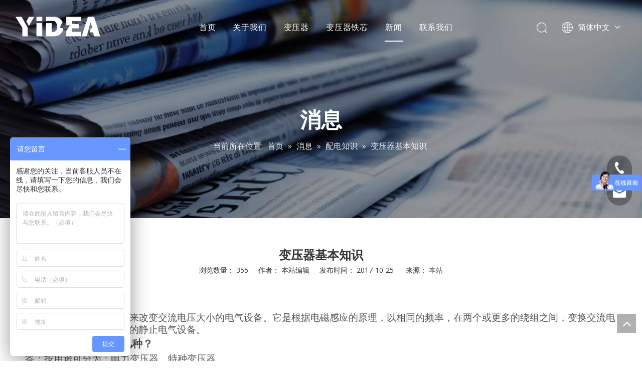

--- FILE ---
content_type: text/html;charset=utf-8
request_url: https://www.jsyddq.cn/id584071.html
body_size: 35839
content:
<!DOCTYPE html> <html lang="zh" prefix="og: http://ogp.me/ns#" style="height: auto;"> <head> <link rel="preconnect" href="https://5nrorwxhilnniij.leadongcdn.cn"/> <link rel="preconnect" href="https://5lrorwxhilnnrij.leadongcdn.cn"/> <link rel="preconnect" href="https://5ororwxhilnnjij.leadongcdn.cn"/> <link rel="preconnect" href="https://5nrorwxhilnniij.leadongcdn.cn"/> <link rel="preconnect" href="https://5lrorwxhilnnrij.leadongcdn.cn"/> <link rel="preconnect" href="https://5ororwxhilnnjij.leadongcdn.cn"/><script>document.write=function(e){documentWrite(document.currentScript,e)};function documentWrite(documenturrentScript,e){var i=document.createElement("span");i.innerHTML=e;var o=i.querySelectorAll("script");if(o.length)o.forEach(function(t){if(t.src&&t.src!=""){var script=document.createElement("script");script.src=t.src;document.body.appendChild(script)}});document.body.appendChild(i)}
window.onloadHack=function(func){if(!!!func||typeof func!=="function")return;if(document.readyState==="complete")func();else if(window.addEventListener)window.addEventListener("load",func,false);else if(window.attachEvent)window.attachEvent("onload",func,false)};</script> <title>变压器基本知识 - 江苏扬电科技股份有限公司</title> <meta name="keywords" content="变压器基本知识"/> <meta name="description" content="变压器基本知识， 江苏扬电科技股份有限公司"/> <link data-type="dns-prefetch" data-domain="5ororwxhilnnjij.leadongcdn.cn" rel="dns-prefetch" href="//5ororwxhilnnjij.leadongcdn.cn"> <link data-type="dns-prefetch" data-domain="5nrorwxhilnniij.leadongcdn.cn" rel="dns-prefetch" href="//5nrorwxhilnniij.leadongcdn.cn"> <link data-type="dns-prefetch" data-domain="5lrorwxhilnnrij.leadongcdn.cn" rel="dns-prefetch" href="//5lrorwxhilnnrij.leadongcdn.cn"> <link rel="canonical" href="https://www.jsyddq.cn/id584071.html"/> <meta name="applicable-device" content="pc,mobile"/> <meta http-equiv="Cache-Control" content="no-transform"/> <meta http-equiv="X-UA-Compatible" content="IE=edge"/> <meta name="renderer" content="webkit"/> <meta http-equiv="Content-Type" content="text/html; charset=utf-8"/> <meta name="viewport" content="width=device-width, initial-scale=1, user-scalable=no"/> <link rel="icon" href="//5lrorwxhilnnrij.leadongcdn.cn/cloud/iiBqpKjoRijSjioionio/www-ico-la_0ad5388372eab4754fd2147a35a71142_32X32.ico"> <link rel="preload" type="text/css" as="style" href="//5nrorwxhilnniij.leadongcdn.cn/concat/vmijKBsg67RaiSkqqpijrmrllql/static/assets/style/bootstrap/cus.bootstrap.grid.system.css,/static/assets/style/fontAwesome/4.7.0/css/font-awesome.css,/static/assets/style/iconfont/iconfont.css,/static/assets/widget/script/plugins/gallery/colorbox/colorbox.css,/static/assets/style/bootstrap/cus.bootstrap.grid.system.split.css,/static/assets/widget/script/plugins/picture/animate.css,/static/assets/widget/style/component/pictureNew/widget_setting_description/picture.description.css,/static/assets/widget/style/component/pictureNew/public/public.css,/static/assets/widget/style/component/graphic/graphic.css,/static/assets/widget/style/component/onlineService/public/public.css,/static/assets/widget/style/component/onlineService/widget_setting_showStyle/float.css,/static/assets/widget/style/component/onlineService/widget_setting_showStyle/style13.css,/static/assets/widget/script/plugins/tooltipster/css/tooltipster.css,/static/assets/widget/style/component/follow/widget_setting_iconSize/iconSize24.css" onload="this.onload=null;this.rel='stylesheet'"/> <link rel="preload" type="text/css" as="style" href="//5lrorwxhilnnrij.leadongcdn.cn/concat/fnirKBsg65RgiSkqqpijrmrllql/static/assets/widget/style/component/follow/public/public.css" onload="this.onload=null;this.rel='stylesheet'"/> <link rel="stylesheet" type="text/css" href="//5nrorwxhilnniij.leadongcdn.cn/concat/vmijKBsg67RaiSkqqpijrmrllql/static/assets/style/bootstrap/cus.bootstrap.grid.system.css,/static/assets/style/fontAwesome/4.7.0/css/font-awesome.css,/static/assets/style/iconfont/iconfont.css,/static/assets/widget/script/plugins/gallery/colorbox/colorbox.css,/static/assets/style/bootstrap/cus.bootstrap.grid.system.split.css,/static/assets/widget/script/plugins/picture/animate.css,/static/assets/widget/style/component/pictureNew/widget_setting_description/picture.description.css,/static/assets/widget/style/component/pictureNew/public/public.css,/static/assets/widget/style/component/graphic/graphic.css,/static/assets/widget/style/component/onlineService/public/public.css,/static/assets/widget/style/component/onlineService/widget_setting_showStyle/float.css,/static/assets/widget/style/component/onlineService/widget_setting_showStyle/style13.css,/static/assets/widget/script/plugins/tooltipster/css/tooltipster.css,/static/assets/widget/style/component/follow/widget_setting_iconSize/iconSize24.css"/> <link rel="stylesheet" type="text/css" href="//5lrorwxhilnnrij.leadongcdn.cn/concat/fnirKBsg65RgiSkqqpijrmrllql/static/assets/widget/style/component/follow/public/public.css"/> <link rel="preload" type="text/css" as="style" href="//5lrorwxhilnnrij.leadongcdn.cn/concat/xrijKB49aeRfiSoqlpkqjpilnkl/develop/fIpUAfKpOHmE-dIUAKpaLTfVj-GvUApKfKKUAU-jpBorKljrirkqijrikm-jiBqrKnjirlinirlkir/style.css,/develop/fIpUAfKpOHmE-edpKUfPBzfrj-GvUApKfKKUAU-jkBqrKjjriqikinlpni-jiBqrKnjirlinirlkir/lang.css,/static/assets/widget/style/component/position/position.css,/static/assets/widget/style/component/articledetail/articledetail.css,/static/assets/widget/style/component/tiptap_richText/tiptap_richText.css,/static/assets/widget/style/component/relatedArticle/relatedArticle.css,/static/assets/widget/style/component/quicknavigation/quicknavigation.css" onload="this.onload=null;this.rel='stylesheet'"/> <link rel="stylesheet" type="text/css" href="//5lrorwxhilnnrij.leadongcdn.cn/concat/xrijKB49aeRfiSoqlpkqjpilnkl/develop/fIpUAfKpOHmE-dIUAKpaLTfVj-GvUApKfKKUAU-jpBorKljrirkqijrikm-jiBqrKnjirlinirlkir/style.css,/develop/fIpUAfKpOHmE-edpKUfPBzfrj-GvUApKfKKUAU-jkBqrKjjriqikinlpni-jiBqrKnjirlinirlkir/lang.css,/static/assets/widget/style/component/position/position.css,/static/assets/widget/style/component/articledetail/articledetail.css,/static/assets/widget/style/component/tiptap_richText/tiptap_richText.css,/static/assets/widget/style/component/relatedArticle/relatedArticle.css,/static/assets/widget/style/component/quicknavigation/quicknavigation.css"/> <style>@media(min-width:990px){[data-type="rows"][data-level="rows"]{display:flex}}</style> <style id="speed3DefaultStyle">@supports not(aspect-ratio:1/1){.prodlist-wrap li .prodlist-cell{position:relative;padding-top:100%;width:100%}.prodlist-lists-style-13 .prod_img_a_t13,.prodlist-lists-style-12 .prod_img_a_t12,.prodlist-lists-style-nophoto-11 .prod_img_a_t12{position:unset !important;min-height:unset !important}.prodlist-wrap li .prodlist-picbox img{position:absolute;width:100%;left:0;top:0}}.piclist360 .prodlist-pic4-3 li .prodlist-display{max-width:100%}@media(max-width:600px){.prodlist-fix-num li{width:50% !important}}</style> <template id="appdStylePlace"></template> <link href="//5nrorwxhilnniij.leadongcdn.cn/theme/imioKBopijSRpijoRilSniinSRlnSRrjljqrmriipkijm/style/style.css" type="text/css" rel="preload" as="style" onload="this.onload=null;this.rel='stylesheet'" data-theme="true"/> <link href="//5nrorwxhilnniij.leadongcdn.cn/theme/imioKBopijSRpijoRilSniinSRlnSRrjljqrmriipkijm/style/style.css" rel="stylesheet" type="text/css"/> <style guid='u_fc832a81cfd642c690462f7dcaaddc98' emptyRender='true' placeholder='true' type='text/css'></style> <link href="//5ororwxhilnnjij.leadongcdn.cn/site-res/rkkkKBopijSRilnnRikSoqkkqlRliSlonrljRljSjrrnrjinkrknRjiSkqqpjjkmrjrrSRik.css?1738721904074" rel="preload" as="style" onload="this.onload=null;this.rel='stylesheet'" data-extStyle="true" type="text/css" data-extAttr="20250205103532"/> <link href="//5ororwxhilnnjij.leadongcdn.cn/site-res/rkkkKBopijSRilnnRikSoqkkqlRliSlonrljRljSjrrnrjinkrknRjiSkqqpjjkmrjrrSRik.css?1738721904074" data-extAttr="20250205103532" rel="stylesheet" type="text/css"/> <template data-js-type='style_respond' data-type='inlineStyle'></template><template data-js-type='style_head' data-type='inlineStyle'><style guid='f351795c-6e56-40de-9bb3-4b04390008eb' pm_pageStaticHack='' jumpName='head' pm_styles='head' type='text/css'>.sitewidget-articleDetail-20141127154728 .articledetail-title h1{font-size:24px;line-height:38px;letter-spacing:0;text-align:center;color:#333;font-weight:bold}.sitewidget-articleDetail-20141127154728 .articledetail-title p{text-align:center;color:#333}.sitewidget-articleDetail-20141127154728 .sitewidget-bd .articledetail-user-shareit{text-align:center}.sitewidget-articleDetail-20141127154728 .sitewidget-bd .articledetail-user-shareit .bdsharebuttonbox{text-align:center}</style></template><template data-js-type='style_respond' data-type='inlineStyle'></template><template data-js-type='style_head' data-type='inlineStyle'></template><script data-ignoreMinify="true">
	function loadInlineStyle(){
		var allInlineStyle = document.querySelectorAll("template[data-type='inlineStyle']");
		var length = document.querySelectorAll("template[data-type='inlineStyle']").length;
		for(var i = 0;i < length;i++){
			var style = allInlineStyle[i].innerHTML;
			allInlineStyle[i].outerHTML = style;
		}
	}
loadInlineStyle();
</script> <link rel='preload' as='style' onload='this.onload=null;this.rel="stylesheet"' href='https://fonts.googleapis.com/css?family=Montserrat:700|Open+Sans&display=swap' data-type='1' type='text/css' media='all'/> <script type="text/javascript" data-src="//5lrorwxhilnnrij.leadongcdn.cn/static/t-7qBmBKiKkqqpijrmrllqi/assets/script/jquery-1.11.0.concat.js"></script> <script type="text/x-delay-ids" data-type="delayIds" data-device="pc" data-xtype="0" data-delayIds='["opAtgbohZMHE","sgpELGTCPNdO","ygfOqGJWieoE","vAKjVGoruebZ","sCptqboraimZ","EIKEgQTriodO","GdUjgQTrFeSZ","AyKOVvTMPEHt","DRpOgQTMPSHZ","GopjLvJruewt","mApZgGThONEt","hAUOBvohNpYt","rdUOqloMEsLt","sIKtgveWOEBZ","uRAtgGehYZPE","nEftLGzMjZUO","rWKZgQoMEYHt","uoptgvThjEMO","wPAtBlTMODJE","riptVGTWENQZ","mqAjBGJMtsNO","rgfELvTCZsnO","wTAjBbzWZsFt","rmKtqQeWZsrO","poUOqbJrihpZ","qCKEqekQtbAO"]'></script> <template data-type='js_template'><script>var _hmt=_hmt||[];(function(){var hm=document.createElement("script");hm.src="https://hm.baidu.com/hm.js?dd8a7f5bfc84d0bd6fcfa1e5e7f377d5";var s=document.getElementsByTagName("script")[0];s.parentNode.insertBefore(hm,s)})();</script></template><script guid='14134d43-4c2f-4884-9450-2885341ebb8b' pm_pageStaticHack='true' jumpName='head' pm_scripts='head' type='text/javascript'>try{(function(window,undefined){var phoenixSite=window.phoenixSite||(window.phoenixSite={});phoenixSite.lanEdition="ZH_CN";var page=phoenixSite.page||(phoenixSite.page={});page.cdnUrl="//5ororwxhilnnjij.leadongcdn.cn";page.siteUrl="https://www.jsyddq.cn";page.lanEdition=phoenixSite.lanEdition;page._menu_prefix="";page._menu_trans_flag="";page._captcha_domain_prefix="captcha.c";page._pId="qZAKNRQsYjwt";phoenixSite._sViewMode="true";phoenixSite._templateSupport="false";phoenixSite._singlePublish="false"})(this)}catch(e){try{console&&
console.log&&console.log(e)}catch(e){}};</script> <script id='u_08dcc37da7a448b9a564a3707b5e0d73' guid='u_08dcc37da7a448b9a564a3707b5e0d73' pm_script='init_top' type='text/javascript'>try{(function(window,undefined){var datalazyloadDefaultOptions=window.datalazyloadDefaultOptions||(window.datalazyloadDefaultOptions={});datalazyloadDefaultOptions["version"]="3.0.0";datalazyloadDefaultOptions["isMobileViewer"]="false";datalazyloadDefaultOptions["hasCLSOptimizeAuth"]="false";datalazyloadDefaultOptions["_version"]="3.0.0";datalazyloadDefaultOptions["isPcOptViewer"]="false"})(this);(function(window,undefined){window.__ph_optSet__='{"loadImgType":"0","isOpenFlagUA":true,"v30NewMode":"1","idsVer":"1","docReqType":"0","docDecrease":"1","docCallback":"1"}'})(this)}catch(e){try{console&&
console.log&&console.log(e)}catch(e){}};</script> <script id='u_fb6363a29fbd4d0386278145c90854a3' guid='u_fb6363a29fbd4d0386278145c90854a3' type='text/javascript'>try{var thisUrl=location.host;var referUrl=document.referrer;if(referUrl.indexOf(thisUrl)==-1)localStorage.setItem("landedPage",document.URL)}catch(e){try{console&&console.log&&console.log(e)}catch(e){}};</script> </head> <body class=" frontend-body-canvas "> <div id='backstage-headArea' headFlag='1'><div class="siteblocks-setting-wrap fIpUAfKpOHmE_20250114154013 siteblocks-VZUfAKpUFqRO-20240702164914" id="siteblocks-setting-wrap-opAtgbohZMHE" data-settingId="opAtgbohZMHE" data-versionNo="20250114154013" data-level="rows" data-type="siteblocks" data-mobileBg="true" data-classAttr="siteblocks-VZUfAKpUFqRO-20240702164914" data-appId="4774" data-encodeAppId="fIpUAfKpOHmE" data-purchased="true" data-hide-node=""> <div class="siteblocks-container" style='' data-module-radio="" data-module-width=""> <style styleDefault-block="true">@media(max-width:900px){.sq_header_1 .sq_nav_1,.sq_header_1 .sq_right_1 .sq_search_1 .serach .search-wrap .search-input>input,.sq_header_1 .sq_right_1 .sq_search_1 .serach .search-wrap .search-input>button,.sq_header_1 .sq_right_1 .sq_language_1 .lang-show-word span img:nth-of-type(1),.sq_header_1 .sq_right_1 .sq_language_1 .langBar .lang-list,.sq_header_3 .sq_nav_menu .fa-close{display:none !important}.sq_header_1{position:fixed;width:100%;top:0;left:0;z-index:1000;display:flex;align-items:center;justify-content:space-between;transition:all .5s ease,background-color .3s ease-out;border-bottom:solid 1px rgba(255,255,255,0.45);height:80px}.sq_header_1 .sq_icon_1 .sq_icon_img img{height:40px;transition:all .5s ease,background-color .3s ease-out;margin-left:10px;margin-right:20px;max-width:155px}.sq_header_1 .sq_right_1{width:170px;display:flex;align-items:center;height:110px;transition:all .5s ease,background-color .3s ease-out}.sq_header_1 .sq_right_1 .sq_search_1{display:inline-block}.sq_header_1 .sq_right_1 .sq_search_1 .serach .search-wrap .search-input{display:flex;position:relative;align-items:center}sq_header_1 .sq_right_1 .sq_search_1 .serach .search-wrap .search-input>img{width:22px;height:22px;transform:translateY(2px);margin-right:0;cursor:pointer;margin-left:20px;margin-top:-3px}.sq_header_1 .sq_right_1 .sq_language_1{display:inline-block;margin-left:5px}.sq_header_1 .sq_right_1 .sq_language_1 .langBar{position:relative}.sq_header_1 .sq_right_1 .sq_language_1 .lang-show-word{display:flex;align-items:center}.sq_header_1 .sq_right_1 .sq_language_1 .lang-show-word .sq_language_span{cursor:pointer;height:30px;transition:ease-in-out .5s;display:flex;align-items:center;justify-content:center;border-top-left-radius:6px;border-top-right-radius:6px;border:1px solid transparent;width:80px;color:#fff;font-size:14px}.sq_header_1 .sq_right_1 .sq_language_1 .lang-show-word .sq_language_span>img:nth-of-type(2){width:12px;margin-left:10px;cursor:pointer;transition:all .5s ease}.sq_header_1 .sq_right_1 .sq_language_1 .lang-show-word .sq_language_span>div:nth-child(1){display:none !important}.sq_header_1 .sq_right_1 .sq_language_1 .lang-show-word .sq_language_span div:nth-child(3){margin-top:2px !important;margin-left:8px !important}.sq_header_1 .sq_nav_menu{margin-left:10px}.sq_header_1 .sq_right_1 .sq_search_1 .serach .search-wrap .search-input>img{width:22px;height:22px;transform:translateY(2px);margin-right:0;margin-left:20px;margin-top:-3px}}</style> <style>.sq_header_1{display:flex;align-items:center;justify-content:space-between}@media screen and (max-width:500px){.sq_header_1 .sq_right_1 .sq_language_1{margin-left:5px}.sq_header_1 .sq_icon_1 .sq_icon_img img{height:40px}.sq_header_1 .sq_right_1 .sq_search_1 .serach .search-wrap .search-input>img{width:22px;height:22px}}.sq_header_1 .sq_right_1 .sq_language_1 .lang-show-word .sq_language_span>img:nth-of-type(2){width:12px}@media(max-width:768px){.sq_header_1 .sq_right_1 .sq_language_1 .lang-show-word .sq_language_span{color:#fff}.sq_header_1 .sq_right_1 .sq_language_1 .lang-show-word .sq_language_span{border:1px solid transparent}.sq_header_1 .sq_right_1 .sq_language_1 .lang-show-word span img:nth-of-type(1){display:none}div .sq_header_2 .sq_nav_1{display:none !important}.fa-close{display:none}.sq_right_1{width:170px}}.sq_header_1 .sq_right_1 .sq_search_1 .serach .search-wrap .search-input>input{position:absolute;left:-100px;border:0;height:30px;border-radius:40px;text-indent:10px;outline:0;transition:ease-in-out .5s;margin-top:1px;transform:scale3d(0,0,0);width:190px}</style> <style>.sq_header_1{position:fixed;width:100%;top:0;left:0;z-index:1000}#siteblocks-setting-wrap-opAtgbohZMHE .sq_header_1 .sq_nav_1 .navigation ul li>.sub>ul>li>a{color:rgba(0,0,0,0.7)}#siteblocks-setting-wrap-opAtgbohZMHE .sq_header_1 .sq_nav_1 .navigation ul li>.sub>ul>li>ul>li>a{color:rgba(0,0,0,0.7)}#siteblocks-setting-wrap-opAtgbohZMHE .sq_header_1 .sq_nav_1 .navigation ul li>.sub>ul>li{border-color:rgba(0,0,0,0.7)}#siteblocks-setting-wrap-opAtgbohZMHE .sq_header_1 .lang-list li a{color:rgba(0,0,0,0.7)}#siteblocks-setting-wrap-opAtgbohZMHE .sq_header_3 .sq_nav_1 .navigation ul li a{color:rgba(0,0,0,0.7)}#siteblocks-setting-wrap-opAtgbohZMHE .sq_header_3 .sq_nav_1 .navigation ul li .fa.fa-angle-down{color:rgba(0,0,0,0.7)}#siteblocks-setting-wrap-opAtgbohZMHE .sq_header_1_screen{background-color:rgba(0,0,0,0.7) !important}#siteblocks-setting-wrap-opAtgbohZMHE .sq_header_1 .sq_nav_1 .navigation ul li .sub ul li:hover a:before{background:rgba(0,0,0,0.7)}#siteblocks-setting-wrap-opAtgbohZMHE .sq_header_1{background-color:rgba(0,0,0,0)}@media(max-width:900px){#siteblocks-setting-wrap-opAtgbohZMHE .sq_header4774{height:110px}#siteblocks-setting-wrap-opAtgbohZMHE .sq_header_1_screen{opacity:inherit}#siteblocks-setting-wrap-opAtgbohZMHE .sq_header_3 .sq_nav_1{background:#000}#siteblocks-setting-wrap-opAtgbohZMHE .sq_header_3 .sq_nav_1 .blockNavBar{margin-bottom:100px}#siteblocks-setting-wrap-opAtgbohZMHE .sq_nav_1 .navigation ul li a,#siteblocks-setting-wrap-opAtgbohZMHE .sq_header_3 .sq_nav_1 .navigation ul li .fa.fa-angle-down{color:#fff !important}}@media(max-width:500px){#siteblocks-setting-wrap-opAtgbohZMHE .sq_header4774{height:80px}}</style> <style>.sq_header4774 svg{fill:currentColor}.sq_header4774 .fa-close:before,.sq_header4774 .fa-bars:before,.sq_header4774 .fa-angle-down:before{display:none}</style> <div class="sq_header4774"> <div class="sq_header_1 sq_header_2 has_blockHeadFixed"> <i data-blocksetting-color="{'color':'colorVal-1-rgba(0, 0, 0, 0.7)'}" style="display:none;"></i> <div class="sq_icon_1"> <div class="backstage-blocksEditor-wrap sq_icon_img" data-wrap-type="1" data-storage="0" data-blocksEditor-type="phoenix_blocks_image" data-auto_uuid=86874d83-95a2-47cb-a65f-221914211856><div data-suggest_width="200" data-suggest_height="66" class="backstage-componet"> <div class="backstage-componet-bd" data-setting-base64="[base64]"> <a class="blocks-image" href="/index.html"> <picture> <source media="(max-width:768px)" srcset=""></source> <img src="//5lrorwxhilnnrij.leadongcdn.cn/cloud/ipBppKjoRikSpniroqlmj/logo.png" alt="标识" title=""/> </picture></a> </div> </div></div> </div> <div class="sq_nav_1" style="display:none;"> <div class="backstage-blocksEditor-wrap navigation" data-wrap-type="1" data-relate-appId="MRAUpfKKpsgB" data-storage="1" data-blocksEditor-type="phoenix_blocks_navigation" data-auto_uuid=51ec34b4-b1b8-4140-be57-7510cf7005e3> <ul class="blockNavBar fix"> <li id="parent_0"> <a class="" id="33160944" target="_self" href="/" data-currentIndex=""> 首页 </a> </li> <li id="parent_1"> <a class="" id="33160984" target="_self" href="/aboutus.html" data-currentIndex=""> 关于我们 </a> <i class="fa fa-angle-down icon " style="margin-top:15px"> <svg t="1643443690013" class="icon" viewBox="0 0 1820 1024" version="1.1" xmlns="http://www.w3.org/2000/svg" p-id="5021" width="12" height="12"><path d="M33.655019 33.001942a113.776261 113.776261 0 0 1 150.184664-8.874548l10.808745 9.44343 710.760301 715.65268L1626.52267 33.001942a113.776261 113.776261 0 0 1 150.184664-8.874548l10.808745 9.44343a113.776261 113.776261 0 0 1 8.874548 150.184664l-9.44343 10.808744-801.895085 796.433826a113.776261 113.776261 0 0 1-150.184665 8.874548l-10.808744-9.44343-790.972565-796.433825A113.776261 113.776261 0 0 1 33.655019 33.001942z" p-id="5022"></path></svg> </i> <div class="sub" style="z-index:10"> <ul class="subUl"> <li> <a class="" data-currentIndex="" target="_self" rel="" href="/production-environment.html"> 生产环境 </a> </li> <li> <a class="" data-currentIndex="" target="_self" rel="" href="/production-patent.html"> 生产专利 </a> </li> </ul> </div> </li> <li id="parent_2"> <a class="" id="33160974" target="_self" href="/products.html" data-currentIndex=""> 变压器 </a> <i class="fa fa-angle-down icon " style="margin-top:15px"> <svg t="1643443690013" class="icon" viewBox="0 0 1820 1024" version="1.1" xmlns="http://www.w3.org/2000/svg" p-id="5021" width="12" height="12"><path d="M33.655019 33.001942a113.776261 113.776261 0 0 1 150.184664-8.874548l10.808745 9.44343 710.760301 715.65268L1626.52267 33.001942a113.776261 113.776261 0 0 1 150.184664-8.874548l10.808745 9.44343a113.776261 113.776261 0 0 1 8.874548 150.184664l-9.44343 10.808744-801.895085 796.433826a113.776261 113.776261 0 0 1-150.184665 8.874548l-10.808744-9.44343-790.972565-796.433825A113.776261 113.776261 0 0 1 33.655019 33.001942z" p-id="5022"></path></svg> </i> <div class="sub" style="z-index:10"> <ul class="subUl"> <li> <a class="" data-currentIndex="" target="_self" rel="" href="/pl40845307.html"> 三相配电变压器 </a> </li> <li> <a class="" data-currentIndex="" target="_self" rel="" href="/pl45745307.html"> 单相变压器 </a> </li> <li> <a class="" data-currentIndex="" target="_self" rel="" href="/pl48745307.html"> 干式变压器 </a> </li> <li> <a class="" data-currentIndex="" target="_self" rel="" href="/pl49845307.html"> 新能源变压器 </a> </li> <li> <a class="" data-currentIndex="" target="_self" rel="" href="/pl40955307.html"> 变电站 </a> </li> </ul> </div> </li> <li id="parent_3"> <a class="" id="33161064" target="_self" href="/transformer-cores.html" data-currentIndex=""> 变压器铁芯 </a> </li> <li id="parent_4"> <a class="" id="33160964" target="_self" href="/news.html" data-currentIndex="4"> 新闻 </a> </li> <li id="parent_5"> <a class="" id="33160954" target="_self" href="/contactus.html" data-currentIndex=""> 联系我们 </a> </li> </ul> </div> </div> <div class="sq_right_1"> <div class="sq_search_1"> <div class="backstage-blocksEditor-wrap serach" data-wrap-type="1" data-relate-appId="cdKAUfpMEOkZ" data-storage="1" data-blocksEditor-type="phoenix_blocks_serach" data-auto_uuid=6965358a-95b7-4981-a6f4-215a8d8e5f5f><form action="/phoenix/admin/prod/search" method="get" novalidate> <div class="search-wrap"> <div class="search-input"> <input type="text" class="hide" name="searchValue" id="inputSearch" placeholder='搜索' autocomplete="off"/> <svg t="1642059227095" class="icon" style="color:#fff" viewBox="0 0 1024 1024" version="1.1" xmlns="http://www.w3.org/2000/svg" p-id="4509" width="21" height="21"><path fill="#fff" d="M473.6 0c261.632 0 473.6 214.6816 473.6 479.5392 0 119.296-43.008 228.4032-114.176 312.32l182.528 182.9376c11.1616 11.1616 11.264 29.3888 0.256 40.6528a28.16 28.16 0 0 1-36.2496 3.584l-3.9424-3.3792-182.1184-182.4768a468.6848 468.6848 0 0 1-319.8976 125.952C212.0192 959.0784 0 744.3456 0 479.488 0 214.6816 212.0192 0 473.6 0z m0 57.5488c-230.144 0-416.768 188.928-416.768 421.9904 0 233.0624 186.624 421.9904 416.768 421.9904 230.1952 0 416.768-188.928 416.768-421.9904 0-233.0624-186.5728-421.9904-416.768-421.9904z" p-id="4510"></path></svg> <button type="submit" class="hide"> <svg t="1643440711239" class="icon" viewBox="0 0 1024 1024" version="1.1" xmlns="http://www.w3.org/2000/svg" p-id="4166" width="21" height="21"><path d="M473.6 0c261.632 0 473.6 214.6816 473.6 479.5392 0 119.296-43.008 228.4032-114.176 312.32l182.528 182.9376c11.1616 11.1616 11.264 29.3888 0.256 40.6528a28.16 28.16 0 0 1-36.2496 3.584l-3.9424-3.3792-182.1184-182.4768a468.6848 468.6848 0 0 1-319.8976 125.952C212.0192 959.0784 0 744.3456 0 479.488 0 214.6816 212.0192 0 473.6 0z m0 57.5488c-230.144 0-416.768 188.928-416.768 421.9904 0 233.0624 186.624 421.9904 416.768 421.9904 230.1952 0 416.768-188.928 416.768-421.9904 0-233.0624-186.5728-421.9904-416.768-421.9904z" p-id="4167" fill="#ffffff"></path></svg> </button> </div> </div> </form> <template data-type='js_template' data-settingId='opAtgbohZMHE'><script id='u_79f8526353af4ae6844db4e24ace2e54' guid='u_79f8526353af4ae6844db4e24ace2e54' type='text/javascript'>try{var oldTime=0;var newTime=0;$(".backstage-blocksEditor-wrap.serach input[name\x3dsearchValue]").bind("input propertychange",function(){var _this=$(this);if($(this).val()==="")$(this).parents(".backstage-blocksEditor-wrap.serach").find(".prodDivrecomend").hide();else{oldTime=newTime;newTime=(new Date).getTime();var theTime=newTime;setTimeout(function(){if(newTime-oldTime>300||theTime==newTime)$.ajax({url:"/phoenix/admin/prod/search/recommend",type:"get",dataType:"json",data:{searchValue:_this.val(),
searchComponentSettingId:"opAtgbohZMHE"},success:function(xhr){$(".prodDivrecomend .prodUl").html(" ");_this.parents(".backstage-blocksEditor-wrap.serach").find(".prodDivrecomend").show();var prodHtml="";function escapeHtml(value){if(typeof value!=="string")return value;return value.replace(/[&<>`"'\/]/g,function(result){return{"\x26":"\x26amp;","\x3c":"\x26lt;","\x3e":"\x26gt;","`":"\x26#x60;",'"':"\x26quot;","'":"\x26#x27;","/":"\x26#x2f;"}[result]})}if(xhr.msg!=null&&xhr.msg!="")prodHtml=escapeHtml(xhr.msg);
else for(var i=0;i<xhr.length;i++)prodHtml+="\x3cli\x3e\x3ca href\x3d'"+xhr[i].prodUrl+"?searchValue\x3d"+encodeURIComponent(xhr[i].prodName.replace(/\+/g,"%20"))+"'\x3e\x3cimg src\x3d'"+xhr[i].photoUrl240+"'/\x3e\x3cspan\x3e"+xhr[i].prodName+"\x3c/span\x3e\x3c/a\x3e\x3c/li\x3e";$(".prodDivrecomend .prodUl").html(prodHtml);$(document).click(function(e){if(!_this.parents(".backstage-blocksEditor-wrap.serach").find(".prodDivrecomend")[0].contains(e.target))_this.parents(".backstage-blocksEditor-wrap.serach").find(".prodDivrecomend").hide()})}})},
300)}});$(".backstage-blocksEditor-wrap.serach .search-keywords q a").unbind().bind("click",function(){var keyword=$(this).text();$(".backstage-blocksEditor-wrap.serach #inputSearch").val(keyword);$(".backstage-blocksEditor-wrap.serach button").trigger("click")})}catch(e){try{console&&console.log&&console.log(e)}catch(e){}};</script></template> </div> </div> <div class="sq_language_1"> <div class="backstage-blocksEditor-wrap langBar" data-wrap-type="1" data-relate-appId="PNpfKAUAiAnL" data-storage="1" data-blocksEditor-type="phoenix_blocks_langBar" data-auto_uuid=060a3110-0f2f-44f2-bce1-438e7bb89ff0> <div class="lang-show-word"> <span class="sq_language_span"> <div> <svg t="1642059771172" class="icon" style="color:#fff" viewBox="0 0 1024 1024" version="1.1" xmlns="http://www.w3.org/2000/svg" p-id="4697" width="22" height="22"><path d="M494.8992 0h34.048c59.2384 2.304 117.6576 14.6432 172.7488 36.5056a513.9456 513.9456 0 0 1 266.6496 243.3024A513.5872 513.5872 0 0 1 1024 502.784v18.3808a513.536 513.536 0 0 1-54.3232 220.3136 514.048 514.048 0 0 1-141.2608 172.9536 510.208 510.208 0 0 1-206.4384 97.5872c-30.5664 6.5024-61.6448 10.496-92.8256 11.9808H495.104a545.8432 545.8432 0 0 1-120.9344-18.8928 512.1024 512.1024 0 0 1-247.3984-155.9552A511.3344 511.3344 0 0 1 0 521.1648V502.784a513.28 513.28 0 0 1 79.7696-265.1136A513.9968 513.9968 0 0 1 302.6944 44.6976 521.2672 521.2672 0 0 1 494.8992 0zM397.1584 109.2608c-32.4096 40.704-53.6064 89.088-70.8096 137.8816 24.1664 6.0416 48.9472 8.704 73.5232 12.3904a932.352 932.352 0 0 0 91.648 6.144V42.9568c-39.0144 8.192-70.4 35.7888-94.3104 66.304zM532.48 265.6256a871.424 871.424 0 0 0 123.8528-10.8544c13.8752-1.792 27.6992-4.352 41.3184-7.7312-20.1216-57.1392-46.08-114.1248-88.576-158.2592-20.7872-21.76-46.6944-39.6288-76.544-45.9776v222.8224H532.48zM356.7104 67.2256a471.0912 471.0912 0 0 0-190.3616 124.928c37.9904 20.0704 78.6944 34.9184 120.32 45.568 21.76-65.536 52.224-130.2528 101.2736-179.8656-10.6496 2.2016-20.8896 5.888-31.232 9.3696z m279.1424-9.6256c10.24 9.472 18.432 20.6848 27.392 31.2832 33.3824 44.6976 56.832 96.0512 74.24 148.9408a577.6384 577.6384 0 0 0 120.32-45.568 468.224 468.224 0 0 0-221.952-134.656zM139.008 224.2048A471.3984 471.3984 0 0 0 41.472 491.52c68.3008-0.1024 136.4992-0.0512 204.8-0.0512 1.28-72.2432 10.5472-144.384 28.672-214.4256A604.928 604.928 0 0 1 139.008 224.256z m609.9968 52.992c18.2272 69.9392 27.4944 142.08 28.7744 214.3232h204.8a472.2176 472.2176 0 0 0-97.6384-267.3664c-43.008 23.0912-88.6272 40.96-135.936 53.0432zM287.1296 491.3152c68.096 0.4096 136.2944 0.1024 204.3904 0.2048V306.5856a904.3968 904.3968 0 0 1-176.64-19.968 877.8752 877.8752 0 0 0-27.8016 204.6464v0.0512zM532.48 306.688V491.52c68.1472-0.1024 136.2944 0.2048 204.3904-0.2048A879.872 879.872 0 0 0 709.12 286.72c-58.0096 12.8-117.2992 18.8928-176.64 19.968zM41.472 532.48a471.8592 471.8592 0 0 0 97.536 267.3152 605.696 605.696 0 0 1 135.9872-52.992A924.7232 924.7232 0 0 1 246.272 532.48c-68.3008 0.1024-136.5504 0.1024-204.8 0l0.0512 0.0512z m245.7088 0.2048c1.536 68.9152 9.984 137.984 27.7504 204.6976a889.2928 889.2928 0 0 1 176.5376-19.968V532.48c-68.096 0.1024-136.192-0.2048-204.288 0.2048zM532.48 532.48v184.8832c59.3408 1.1264 118.7328 7.3216 176.64 19.9168 17.408-66.816 26.624-135.7824 27.4944-204.8512-67.9936 0.256-136.0896 0-204.1344 0.0512z m245.248 0a916.2752 916.2752 0 0 1-28.672 214.4256c47.2576 12.032 92.8768 29.7984 135.8848 52.8896a472.2176 472.2176 0 0 0 97.6384-267.264h-204.8l-0.0512-0.0512z m-451.328 244.2752c19.968 57.2928 46.08 114.2784 88.576 158.464 20.7872 21.76 46.6944 39.5776 76.4928 45.824v-222.72a862.4128 862.4128 0 0 0-165.0688 18.432z m206.08-18.4832l0.0512 222.8736c38.912-8.2944 70.2464-35.7376 94.1568-66.2016 32.512-40.8064 53.8112-89.1904 70.912-138.24-24.832-5.9392-50.2272-8.8064-75.52-12.4928a988.16 988.16 0 0 0-89.6-5.9392z m-366.2848 73.472a467.456 467.456 0 0 0 221.9008 134.5024c-49.1008-49.664-79.7696-114.432-101.4272-180.0192-41.7792 10.496-82.176 25.7536-120.4736 45.4656v0.0512z m571.1872-45.568c-21.8112 65.6384-52.4288 130.56-101.5808 180.224a469.2992 469.2992 0 0 0 221.952-134.6048 553.984 553.984 0 0 0-120.32-45.6192z" p-id="4698"></path></svg> </div> <span>简体中文</span> <div style="display:flex;margin-top: -2px;"> <svg t="1642059903161" class="icon" viewBox="0 0 1820 1024" version="1.1" xmlns="http://www.w3.org/2000/svg" p-id="4885" width="10" height="10"><path d="M33.655019 33.001942a113.776261 113.776261 0 0 1 150.184664-8.874548l10.808745 9.44343 710.760301 715.65268L1626.52267 33.001942a113.776261 113.776261 0 0 1 150.184664-8.874548l10.808745 9.44343a113.776261 113.776261 0 0 1 8.874548 150.184664l-9.44343 10.808744-801.895085 796.433826a113.776261 113.776261 0 0 1-150.184665 8.874548l-10.808744-9.44343-790.972565-796.433825A113.776261 113.776261 0 0 1 33.655019 33.001942z" p-id="4886"></path></svg> </div> </span> </div> <ul class="lang-list hide"> <li class="lang-item"> <a href='https://www.jsyddq.com'> <span class="langImg lang-sprites-slide sprites sprites-0"></span> <span class="langNa" title="English">English</span> <span class="langEmptyFill"></span> </a> </li> </ul></div> </div> <div class="sq_nav_menu"> <div class="fa-bars"> <svg t="1643441714369" class="icon" viewBox="0 0 1325 1024" version="1.1" xmlns="http://www.w3.org/2000/svg" p-id="4423" width="22" height="22"><path d="M1325.176471 843.294118v180.705882H0v-180.705882h1325.176471z m0-421.647059v180.705882H0V421.647059h1325.176471z m0-421.647059v180.705882H0V0h1325.176471z" p-id="4424" fill="#ffffff"></path></svg> </div> <div class="fa-close"> <svg t="1643441752797" class="icon" viewBox="0 0 1024 1024" version="1.1" xmlns="http://www.w3.org/2000/svg" p-id="4762" width="16" height="16"><path d="M95.573333 1024l417.28-416.597333 415.573334 414.72L1024 926.72 608.512 512 1024 97.28 928.426667 1.877333l-415.573334 414.72L95.573333 0 0 95.402667 417.28 512 0 928.597333z" p-id="4763" fill="#ffffff"></path></svg> </div> </div> </div> </div> </div> </div> <input type="hidden" name="appIsDev" value="0"/> <script type="text/x-delay-script" data-id="opAtgbohZMHE" data-alias="a6315f9d-a382-4198-816f-f8ad81acbc1c" data-jsLazyload='true' data-type="siteBlock" data-jsDepand='["//5nrorwxhilnniij.leadongcdn.cn/develop/fIpUAfKpOHmE-TApUKfuqTUAj-GvUApKfKKUAU-jiBqrKljnrqinimkmij-jiBqrKnjirlinirlkir/demo.js"]' data-jsThreshold='5' data-cssDepand='' data-cssThreshold='5'>(function(window,$,undefined){try{$(function(){window._block_namespaces_["sq2HeaderOne"].init({"settingId":"opAtgbohZMHE","nodeId":""})})}catch(e){try{console&&console.log&&console.log(e)}catch(e){}}try{(function(window,$,undefined){$(function(){onloadHack(function(){$(".siteblocks-setting-wrap[data-isTimeout\x3d1]").each(function(){$(this).detach()})})})})(window,jQuery)}catch(e){try{console&&console.log&&console.log(e)}catch(e){}}try{(function(window,jQuery,undefined){$(function(){var $thisBlock=
$("#siteblocks-setting-wrap-opAtgbohZMHE");var handleStyleDomId="handlestyle_opAtgbohZMHE";if($thisBlock.find("*[data-handleColorId]").length>0){if($thisBlock.find("#"+handleStyleDomId).length>0)$thisBlock.find("#"+handleStyleDomId).remove();$thisBlock.append('\x3cstyle id\x3d"'+handleStyleDomId+'"\x3e\x3c/style\x3e')}$("#siteblocks-setting-wrap-opAtgbohZMHE").find("*[data-blockSetting-color]").each(function(index,item){var curColorStr=$(this).attr("data-blockSetting-color")||"";var handleColorId=
$(this).attr("data-handleColorId")||"";var curColorObj;if(!!curColorStr)curColorObj=eval("("+curColorStr+")");if(curColorObj instanceof Object){var classObj={};for(var k in curColorObj){var kValList=curColorObj[k].split("-");if(kValList.length!=3&&!kValList[2])continue;var kArray=k.split("_");if(kArray.length==1)classObj[k]=kValList[2];else $("#"+handleStyleDomId).append('#siteblocks-setting-wrap-opAtgbohZMHE [data-handleColorId\x3d"'+handleColorId+'"]:'+kArray[0]+"{"+kArray[1]+":"+kValList[2]+"!important}")}$(this).css(classObj)}})})})(window,
jQuery)}catch(e){try{console&&console.log&&console.log(e)}catch(e){}}})(window,$);</script> </div> <script type="text" attr="mobileHeadArea">{"mobilenHeadBtnFlage":"false","mobilenHeadBgcolor":"rgb(34, 34, 34)","mobilenHeadFontcolor":""}</script></div><div id="backstage-bodyArea"><div class="outerContainer" data-mobileBg="true" id="outerContainer_1720078834861" data-type="outerContainer" data-level="rows"><div class="container" data-type="container" data-level="rows" cnttype="backstage-container-mark" data-module-radio="2" data-module-width="1440" data-module-set="true"><style id="outerContainer_1720078834861_moduleStyle">@media(min-width:1200px){#outerContainer_1720078834861 div[data-type="container"]{max-width:1440px;padding-left:40px;padding-right:40px;box-sizing:border-box}}</style><div class="row" data-type="rows" data-level="rows" data-attr-xs="null" data-attr-sm="null"><div class="col-md-12" id="column_90b2c367133742a78b31b825998038eb" data-type="columns" data-level="columns"><div id="location_1720078834861" data-type="locations" data-level="rows"><div class="backstage-stwidgets-settingwrap" id="component_sCptqboraimZ" data-scope="0" data-settingId="sCptqboraimZ" data-relationCommonId="qZAKNRQsYjwt" data-classAttr="sitewidget-placeHolder-20240704101523"> <div class="sitewidget-placeholder sitewidget-placeHolder-20240704101523"> <div class="sitewidget-bd"> <div class="resizee" style="height:210px"></div> </div> </div> <script type="text/x-delay-script" data-id="sCptqboraimZ" data-jsLazyloadType="1" data-alias="placeHolder" data-jsLazyload='true' data-type="component" data-jsDepand='' data-jsThreshold='' data-cssDepand='' data-cssThreshold=''>(function(window,$,undefined){})(window,$);</script></div><div class="backstage-stwidgets-settingwrap" id="component_DRpOgQTMPSHZ" data-scope="0" data-settingId="DRpOgQTMPSHZ" data-relationCommonId="qZAKNRQsYjwt" data-classAttr="sitewidget-title-20240705134032"> <div class="sitewidget-title sitewidget-title-20240705134032"> <div class="sitewidget-hd"> <h2 style="word-break: break-word">消息</h2> </div> </div> <script type="text/x-delay-script" data-id="DRpOgQTMPSHZ" data-jsLazyloadType="1" data-alias="title" data-jsLazyload='true' data-type="component" data-jsDepand='["//5lrorwxhilnnrij.leadongcdn.cn/static/t-7qBmBKiKkqqpijrmrllqi/assets/widget/script/compsettings/comp.title.settings.js"]' data-jsThreshold='5' data-cssDepand='' data-cssThreshold='5'>(function(window,$,undefined){})(window,$);</script> </div><div class="backstage-stwidgets-settingwrap" scope="0" settingId="AyKOVvTMPEHt" id="component_AyKOVvTMPEHt" relationCommonId="qZAKNRQsYjwt" classAttr="sitewidget-position-20240704102237"> <div class="sitewidget-position sitewidget-position-20240704102237"> <div class="sitewidget-bd fix "> <span class="sitewidget-position-description sitewidget-position-icon">当前所在位置:</span> <span itemprop="itemListElement" itemscope="" itemtype="https://schema.org/ListItem"> <a itemprop="item" href="/"> <span itemprop="name">首页</span> </a> <meta itemprop="position" content="1"> </span> &raquo; <span itemprop="itemListElement" itemscope="" itemtype="https://schema.org/ListItem"> <a itemprop="item" href="/news.html"> <span itemprop="name">消息</span> </a> <meta itemprop="position" content="2"> </span> &raquo; <span itemprop="itemListElement" itemscope="" itemtype="https://schema.org/ListItem"> <a itemprop="item" href="/ic42246.html"> <span itemprop="name">配电知识</span> </a> <meta itemprop="position" content="3"> </span> &raquo; <span class="sitewidget-position-current">变压器基本知识</span> </div> </div> <script type="text/x-delay-script" data-id="AyKOVvTMPEHt" data-jsLazyloadType="1" data-alias="position" data-jsLazyload='true' data-type="component" data-jsDepand='' data-jsThreshold='5' data-cssDepand='' data-cssThreshold='5'>(function(window,$,undefined){})(window,$);</script></div><div class="backstage-stwidgets-settingwrap" id="component_sgpELGTCPNdO" data-scope="0" data-settingId="sgpELGTCPNdO" data-relationCommonId="qZAKNRQsYjwt" data-classAttr="sitewidget-placeHolder-20240704101812"> <div class="sitewidget-placeholder sitewidget-placeHolder-20240704101812"> <div class="sitewidget-bd"> <div class="resizee" style="height:130px"></div> </div> </div> <script type="text/x-delay-script" data-id="sgpELGTCPNdO" data-jsLazyloadType="1" data-alias="placeHolder" data-jsLazyload='true' data-type="component" data-jsDepand='' data-jsThreshold='' data-cssDepand='' data-cssThreshold=''>(function(window,$,undefined){})(window,$);</script></div> </div></div></div></div></div><div class="outerContainer" data-mobileBg="true" id="outerContainer_1720159956000" data-type="outerContainer" data-level="rows"><div class="container" data-type="container" data-level="rows" cnttype="backstage-container-mark"><div class="row" data-type="rows" data-level="rows" data-attr-xs="null" data-attr-sm="null"><div class="col-md-12" id="column_1720159901937" data-type="columns" data-level="columns"><div id="location_1720159901939" data-type="locations" data-level="rows"><div class="backstage-stwidgets-settingwrap" id="component_vAKjVGoruebZ" data-scope="0" data-settingId="vAKjVGoruebZ" data-relationCommonId="qZAKNRQsYjwt" data-classAttr="sitewidget-placeHolder-20240705141233"> <div class="sitewidget-placeholder sitewidget-placeHolder-20240705141233"> <div class="sitewidget-bd"> <div class="resizee" style="height:44px"></div> </div> </div> <script type="text/x-delay-script" data-id="vAKjVGoruebZ" data-jsLazyloadType="1" data-alias="placeHolder" data-jsLazyload='true' data-type="component" data-jsDepand='' data-jsThreshold='' data-cssDepand='' data-cssThreshold=''>(function(window,$,undefined){})(window,$);</script></div> </div></div></div></div></div><div class="outerContainer" data-mobileBg="true" id="outerContainer_1417068526403" data-type="outerContainer" data-level="rows"><div class="container" data-type="container" data-level="rows" cnttype="backstage-container-mark" data-module-radio="2" data-module-width="1440" data-module-set="true"><style id="outerContainer_1417068526403_moduleStyle">@media(min-width:1200px){#outerContainer_1417068526403 div[data-type="container"]{max-width:1440px;padding-left:40px;padding-right:40px;box-sizing:border-box}}</style><div class="row" data-type="rows" data-level="rows" data-attr-xs="null" data-attr-sm="null"><div class="col-md-12" id="column_85153051beb74a8ebbbf3542674f0bbd" data-type="columns" data-level="columns"><div id="location_1417068513380" data-type="locations" data-level="rows"><div class="backstage-stwidgets-settingwrap" scope="0" settingId="EIKEgQTriodO" data-speedType="hight" id="component_EIKEgQTriodO" relationCommonId="qZAKNRQsYjwt" classAttr="sitewidget-articleDetail-20141127154728" data-descDisplayFlag="" data-descDisplayFlags=""> <div class="sitewidget-articledetail sitewidget-articleDetail-20141127154728"> <div class="sitewidget-bd"> <div class="articleDetail-container"> <div class="articleDetail-container-left overflow"> <div class="articledetail-title"> <h1>变压器基本知识</h1> <p> 浏览数量： <span id="article_browse_num_EIKEgQTriodO" base="0">355</span>&nbsp;&nbsp;&nbsp;&nbsp; 作者： 本站编辑&nbsp;&nbsp;&nbsp;&nbsp; 发布时间： 2017-10-25 &nbsp;&nbsp;&nbsp;&nbsp; 来源： <a href="">本站</a> <input type="hidden" name="curBackendPageId" value="qZAKNRQsYjwt"/> </p> </div> <div class="articledetail-user-shareit txtc mb10 mt5"> <div class="shareListInput" style="width: 0;height: 0;overflow: hidden;">["facebook","twitter","line","wechat","linkedin","pinterest","whatsapp","kakao","snapchat","telegram"]</div> <template data-type='js_template' data-settingId='EIKEgQTriodO'><script>function handlerLoadScript(url,callback){var script=document.createElement("script");script.async=true;if(script.readyState)script.onreadystatechange=function(){if(script.readyState=="loaded"||script.readyState=="complete")callback()};else script.onload=function(){callback()};script.src=url;document.body.appendChild(script)}
onloadHack(function(){$(".sharethis-inline-share-buttons").css("opacity","0");setTimeout(function(){handlerLoadScript("//platform-api.sharethis.com/js/sharethis.js#property\x3d62538e83b0813d0019d6559d\x26product\x3dinline-share-buttons",function(){var shareTime=setInterval(function(){if($(".sharethis-inline-share-buttons .st-btn").length>0){clearInterval(shareTime);var list=JSON.parse($(".shareListInput").text());$(".sharethis-inline-share-buttons .st-btn").addClass("hideShare");$.each(list,function(index,
value){$('.sharethis-inline-share-buttons .st-btn[data-network\x3d"'+value+'"]').css("order",index+1);$('.sharethis-inline-share-buttons .st-btn[data-network\x3d"'+value+'"]').removeClass("hideShare")});$(".sharethis-inline-share-buttons").css("opacity","1")}},300);setTimeout(function(){if(shareTime)clearInterval(shareTime)},3E4)})},2E3)});</script></template> <div class="sharethis-inline-share-buttons"></div> </div> <div class="articledetail-cont fix "> <p> <p><br/></p> <p style="margin-left:24px"><span style="font-family:黑体;font-weight:bold;font-size:21px">1.&nbsp;</span><strong><span style="font-family: 黑体;font-size: 21px"><span style="font-family:黑体">什么是变压器？</span></span></strong></p> <p style="margin-left:37px"><span style=";font-family:宋体;font-size:19px"><span style="font-family:宋体">答：电力变压器是用来改变交流电压大小的电气设备。它是根据电磁感应的原理，以相同的频率，在两个或更多的绕组之间，变换交流电压和电流而传输电能的静止电气设备。</span></span></p> <p style="margin-left:24px"><span style="font-family:黑体;font-weight:bold;font-size:21px">2.&nbsp;</span><strong><span style="font-family: 黑体;font-size: 21px"><span style="font-family:黑体">变压器可分为哪几种？</span></span></strong></p> <p><span style=";font-family:宋体;font-size:19px"><span style="font-family:宋体">答：按用途可分为：电力变压器、特种变压器。</span></span></p> <p><span style=";font-family:宋体;font-size:19px">&nbsp;&nbsp;&nbsp;<span style="font-family:宋体">电力变压器的分类：</span></span></p> <p style="margin-left:67px"><span style="font-family:宋体;font-size:19px">（1）&nbsp;</span><span style=";font-family:宋体;font-size:19px"><span style="font-family:宋体">按变压器的容量分：中小型变压器、大型变压器、特大型变压器；</span></span></p> <p style="margin-left:67px"><span style="font-family:宋体;font-size:19px">（2）&nbsp;</span><span style=";font-family:宋体;font-size:19px"><span style="font-family:宋体">按绕组数量分：双绕组变压器、三绕组变压器；</span></span></p> <p style="margin-left:67px"><span style="font-family:宋体;font-size:19px">（3）&nbsp;</span><span style=";font-family:宋体;font-size:19px"><span style="font-family:宋体">按高低压线圈有无电的联系分：普通变压器、自耦变压器；</span></span></p> <p style="margin-left:67px"><span style="font-family:宋体;font-size:19px">（4）&nbsp;</span><span style=";font-family:宋体;font-size:19px"><span style="font-family:宋体">按变压器的调压方式分：无励磁调压、有载调压；</span></span></p> <p style="margin-left:67px"><span style="font-family:宋体;font-size:19px">（5）&nbsp;</span><span style=";font-family:宋体;font-size:19px"><span style="font-family:宋体">按相数分：单相变压器、三相变压器；</span></span></p> <p style="margin-left:67px"><span style="font-family:宋体;font-size:19px">（6）&nbsp;</span><span style=";font-family:宋体;font-size:19px"><span style="font-family:宋体">按冷却介质分：油浸式变压器、干式变压器；</span></span></p> <p style="margin-left:67px"><span style="font-family:宋体;font-size:19px">（7）&nbsp;</span><span style=";font-family:宋体;font-size:19px"><span style="font-family:宋体">按铁心结构分：心式变压器、壳式变压器。</span></span></p> <p style="margin-left:24px"><span style="font-family:黑体;font-weight:bold;font-size:21px">3.&nbsp;</span><strong><span style="font-family: 黑体;font-size: 21px"><span style="font-family:黑体">变压器产品型号及字母表示什么含义？</span></span></strong></p> <p style="margin-left:37px"><span style=";font-family:宋体;font-size:19px"><span style="font-family:宋体">答：产品型号采用汉语拼音大写字母或其它合适字母来表示产品的主要特征，用阿拉伯数字表示产品性能水平代号或设计序号和规格代号。例：</span></span></p> <p style="margin-left:37px"><span style=";font-family:宋体;font-size:19px"><span style="font-family:宋体"><img width="705" height="300" title="1.png" alt="1.png" data-original="//5lrorwxhilnnrij.leadongcdn.cn/cloud/iqBqpKjoRijSrijioqin/1.png" src="//5lrorwxhilnnrij.leadongcdn.cn/cloud/iqBqpKjoRijSrijioqin/1.png" class=" lazyimg"/></span></span></p> <p style="margin-left:24px"><span style="font-family:黑体;font-weight:bold;font-size:21px">4.&nbsp;</span><strong><span style="font-family: 黑体;font-size: 21px"><span style="font-family:黑体">性能水平代号有什么意义？</span></span></strong></p> <p style="margin-left:37px"><span style=";font-family:宋体;font-size:19px"><span style="font-family:宋体">答：性能水平代号数越大，损耗越小，水平越高。</span>9<span style="font-family:宋体">型是指空载损耗是国家标准的</span><span style="font-family:Times New Roman">90%</span><span style="font-family:宋体">，负载损耗是国家标准的</span><span style="font-family:Times New Roman">90%</span><span style="font-family:宋体">；</span><span style="font-family:Times New Roman">10</span><span style="font-family:宋体">型是指空载损耗是国家标准的</span><span style="font-family:Times New Roman">80%</span><span style="font-family:宋体">，负载损耗是国家标准的</span><span style="font-family:Times New Roman">85%</span><span style="font-family:宋体">。</span></span></p> <p style="margin-left:24px"><span style="font-family:黑体;font-weight:bold;font-size:21px">5.&nbsp;</span><strong><span style="font-family: 黑体;font-size: 21px"><span style="font-family:黑体">变压器并联运行的目的是什么</span></span></strong><span style=";font-family:黑体;font-size:20px"><span style="font-family:黑体">？</span></span></p> <p style="margin-left:37px"><span style=";font-family:宋体;font-size:19px"><span style="font-family:宋体">答：将两台或多台变压器的一次侧以及二次侧同极性的端子之间，通过同一母线分别互相连结，这种运行方式叫变压器的并联运行。</span></span></p> <p style="text-indent:37px"><span style=";font-family:宋体;font-size:19px"><span style="font-family:宋体">目的：（</span>1<span style="font-family:宋体">）增加容量；</span></span></p> <p style="text-indent:76px"><span style=";font-family:宋体;font-size:19px"><span style="font-family:宋体">（</span>2<span style="font-family:宋体">）提高变压器运行的经济性；</span></span></p> <p style="text-indent:76px"><span style=";font-family:宋体;font-size:19px"><span style="font-family:宋体">（</span>3<span style="font-family:宋体">）提高供电可靠性。</span></span></p> <p style="margin-left:24px"><span style="font-family:黑体;font-weight:bold;font-size:21px">6.&nbsp;</span><strong><span style="font-family: 黑体;font-size: 21px"><span style="font-family:黑体">变压器并联运行应满足什么条件？</span></span></strong></p> <p><span style=";font-family:宋体;font-size:19px"><span style="font-family:宋体">答：（</span>1<span style="font-family:宋体">）变压器的联结组别相同；</span></span></p> <p style="text-indent:38px"><span style=";font-family:宋体;font-size:19px"><span style="font-family:宋体">（</span>2<span style="font-family:宋体">）变压器的变比相同，原付边额定电压分别相等；</span></span></p> <p style="text-indent:38px"><span style=";font-family:宋体;font-size:19px"><span style="font-family:宋体">（</span>3<span style="font-family:宋体">）变压器的短路阻抗相近；</span></span></p> <p style="text-indent:38px"><span style=";font-family:宋体;font-size:19px"><span style="font-family:宋体">（</span>4<span style="font-family:宋体">）并联运行的变压器容量比一般不宜超过</span><span style="font-family:Times New Roman">3</span><span style="font-family:宋体">：</span><span style="font-family:Times New Roman">1</span><span style="font-family:宋体">。</span></span></p> <p style="text-indent:38px"><span style=";font-family:宋体;font-size:19px"><span style="font-family:宋体">在实际运行条件下，（</span>2<span style="font-family:宋体">）、（</span><span style="font-family:Times New Roman">3</span><span style="font-family:宋体">）是允许有些偏差的。</span></span></p> <p style="margin-left:24px"><span style="font-family:黑体;font-weight:bold;font-size:21px">7.&nbsp;</span><strong><span style="font-family: 黑体;font-size: 21px"><span style="font-family:黑体">什么是变压器的额定电压？什么叫额定电压比？</span></span></strong></p> <p style="margin-left:37px"><span style=";font-family:宋体;font-size:19px"><span style="font-family:宋体">答：绕组的额定电压（</span>Ur<span style="font-family:宋体">）是在处于主分接的带分接绕组的端子间或不带分接的绕组端子间，指定施加的电压或空载时感应出的电压（对于三绕组，是指线路端子间的电压）。变压器的额定电压与所连接的输变电线路相符合。额定电压是指线电压，且均以有效值表示。</span></span></p> <p style="margin-left:37px"><span style=";font-family:宋体;font-size:19px">&nbsp;&nbsp;&nbsp;&nbsp;<span style="font-family:宋体">额定电压比是指一个绕组的额定电压与另一个具有较低或相等额定电压的绕组的额定电压之比，所以额定电压比</span>K<span style="font-family:宋体">≥</span><span style="font-family:Times New Roman">1</span><span style="font-family:宋体">。</span></span></p> <p style="margin-left:24px"><span style="font-family:黑体;font-weight:bold;font-size:21px">8.&nbsp;</span><strong><span style="font-family: 黑体;font-size: 21px"><span style="font-family:黑体">什么是变压器的额定频率？</span></span></strong></p> <p style="margin-left:37px"><span style=";font-family:宋体;font-size:19px"><span style="font-family:宋体">答：变压器额定频率是变压器设计所依据的运行频率。我国为</span>50Hz<span style="font-family:宋体">。即每秒内交流电交变的周期数，用符号</span><span style="font-family:Times New Roman">f</span><span style="font-family:宋体">表示，其单位名称为赫兹。单位符号</span><span style="font-family:Times New Roman">Hz</span><span style="font-family:宋体">，周期和频率互为倒数关系，即</span><span style="font-family:Times New Roman">T=1/f</span><span style="font-family:宋体">，</span><span style="font-family:Times New Roman">f=1/T</span><span style="font-family:宋体">。</span></span></p> <p style="margin-left:37px"><span style=";font-family:宋体;font-size:19px">T<span style="font-family:宋体">——交流电每交变一次（或一周）所需的时间叫周期，单位名称为秒。</span></span></p> <p style="margin-left:24px"><span style="font-family:黑体;font-weight:bold;font-size:21px">9.&nbsp;</span><strong><span style="font-family: 黑体;font-size: 21px"><span style="font-family:黑体">什么叫变压器的额定容量？</span></span></strong></p> <p style="margin-left:37px"><span style=";font-family:宋体;font-size:19px"><span style="font-family:宋体">答：额定容量（</span>Sr<span style="font-family:宋体">）是某一个绕组的视在功率的指定值，和该绕组的额定电压一起决定其额定电流。变压器的主要作用是传输电能，因此额定容量是它的主要数据，它是表现容量的惯用值，表征传输电能的大小。它用</span><span style="font-family:Times New Roman">kVA</span><span style="font-family:宋体">或</span><span style="font-family:Times New Roman">MVA</span><span style="font-family:宋体">表示。以它作为制造厂设计的保证和试验基础。并且对变压器施加额定电压时，根据它来确定在标准的规定条件下不超过温升限值的额定电流。</span></span></p> <p style="margin-left:24px"><span style="font-family:黑体;font-weight:bold;font-size:21px">10.&nbsp;</span><strong><span style="font-family: 黑体;font-size: 21px"><span style="font-family:黑体">什么是变压器的额定电流？</span></span></strong></p> <p style="margin-left:37px"><span style=";font-family:宋体;font-size:19px"><span style="font-family:宋体">答：变压器的额定电流是指由变压器的额定容量（</span>Sr<span style="font-family:宋体">）和额定电压（</span><span style="font-family:Times New Roman">Ur</span><span style="font-family:宋体">）推导出的流经绕组线路端子的电流。</span></span></p> <p style="margin-left:24px"><span style="font-family:黑体;font-weight:bold;font-size:21px">11.&nbsp;</span><strong><span style="font-family: 黑体;font-size: 21px"><span style="font-family:黑体">什么是变压器的空载电流？</span></span></strong></p> <p style="margin-left:37px"><span style=";font-family:宋体;font-size:19px"><span style="font-family:宋体">答：当额定频率下的额定电压（分接电压），施加到一个绕组的端子，其它绕组开路时，流经该绕组线路端子的电流的方均根值。其较小的有功分量用以补偿铁心的损耗，其较大的有功分量用以励磁，以平衡铁心的磁压降。空载电流</span>Io<span style="font-family:宋体">通常以额定电流的百分数表示。变压器额定容量越大，</span><span style="font-family:Times New Roman">Io</span><span style="font-family:宋体">越小。</span></span></p> <p style="margin-left:24px"><span style="font-family:黑体;font-weight:bold;font-size:21px">12.&nbsp;</span><strong><span style="font-family: 黑体;font-size: 21px"><span style="font-family:黑体">什么是变压器的负载损耗？</span></span></strong></p> <p style="margin-left:37px"><span style=";font-family:宋体;font-size:19px"><span style="font-family:宋体">答：在一对绕组中，当额定电流（分接电流）流经一个绕组的线路端子，且另一绕组短路时，在额定频率及参考温度下（</span>F<span style="font-family:宋体">级</span><span style="font-family:Times New Roman">120</span><span style="font-family:宋体">℃，</span><span style="font-family:Times New Roman">H</span><span style="font-family:宋体">级</span><span style="font-family:Times New Roman">145</span><span style="font-family:宋体">℃）所吸取的有功功率，此时，其它绕组（如果有）应开路。负载损耗也称短路损耗，它与负载电流的平方成正比，是线圈发热的热源。单位是瓦，符号用</span><span style="font-family:Times New Roman">W</span><span style="font-family:宋体">表示。</span></span></p> <p><span style=";font-family:宋体;font-size:20px">13</span><span style=";font-family:黑体;font-size:20px"><span style="font-family:黑体">、</span></span><strong><span style="font-family: 黑体;font-size: 21px"><span style="font-family:黑体">什么</span></span></strong><strong><span style="font-family: 黑体;font-size: 21px"><span style="font-family:黑体">是</span></span></strong><strong><span style="font-family: 黑体;font-size: 21px"><span style="font-family:黑体">变压器的阻抗电压？</span></span></strong></p> <p style="margin-left:37px"><span style=";font-family:宋体;font-size:19px"><span style="font-family:宋体">答：双绕组变压器当二次绕组短路，一次绕组流通额定电流而施加的电压称阻抗电压。符号为</span>Uk<span style="font-family:宋体">，通常阻抗电压以额定电压的百分数表示，即</span><span style="font-family:Times New Roman">Uk%=</span><span style="font-family:宋体">（</span><span style="font-family:Times New Roman">Uk/Uh</span><span style="font-family:宋体">）&times;</span><span style="font-family:Times New Roman">100%</span><span style="font-family:宋体">。阻抗电压大小与变压器的成本和性能、系统稳定性和供电质量有关。</span></span></p> <p style="margin-left:40px"><span style=";font-family:黑体;font-size:20px">14、</span><strong><span style="font-family: 黑体;font-size: 21px"><span style="font-family:黑体">什么</span></span></strong><strong><span style="font-family: 黑体;font-size: 21px"><span style="font-family:黑体">是</span></span></strong><strong><span style="font-family: 黑体;font-size: 21px"><span style="font-family:黑体">电流的热效应，如何确定电流在电阻中产生的热量？</span></span></strong></p> <p><span style=";font-family:宋体;font-size:19px"><span style="font-family:宋体">答：电流流过电阻时，电阻就会发热，将电能转换为热能，这种现象叫做电流的热效应。</span></span></p> <p style="margin-left:37px"><span style=";font-family:宋体;font-size:19px"><span style="font-family:宋体">热量的确定用楞次定律计算，即：电阻通过电流后所产生的热量与电流的平方、电阻及通电时间成正比。</span></span></p> <p><span style=";font-family:宋体;font-size:19px">&nbsp;&nbsp;&nbsp;<span style="font-family:宋体">关系式为</span>Q=0.24I</span><sup><span style=";font-family:宋体;font-size:19px;vertical-align:super">2</span></sup><span style=";font-family:宋体;font-size:19px">RT</span></p> <p style="text-indent:37px"><span style=";font-family:宋体;font-size:19px"><span style="font-family:宋体">式中</span>I<span style="font-family:宋体">——电流（</span><span style="font-family:Times New Roman">A</span><span style="font-family:宋体">）</span></span></p> <p style="text-indent:75px"><span style=";font-family:宋体;font-size:19px">R<span style="font-family:宋体">——电阻（Ω）</span></span></p> <p style="text-indent:75px"><span style=";font-family:宋体;font-size:19px">T<span style="font-family:宋体">——时间（</span><span style="font-family:Times New Roman">S</span><span style="font-family:宋体">）</span></span></p> <p style="text-indent:75px"><span style=";font-family:宋体;font-size:19px">Q<span style="font-family:宋体">——电阻产生的热量（卡）</span></span></p> <p style="text-indent:37px"><span style=";font-family:宋体;font-size:19px">0.24<span style="font-family:宋体">热功当量，表示</span><span style="font-family:Times New Roman">1</span><span style="font-family:宋体">瓦特</span></span><span style=";font-family:宋体;font-size:19px">•</span><span style=";font-family:宋体;font-size:19px"><span style="font-family:宋体">秒电能产生的热量为</span>0.24<span style="font-family:宋体">卡。</span></span></p> <p><strong><span style="font-family: 宋体;font-size: 21px">15<span style="font-family:宋体">、</span></span></strong><strong><span style="font-family: 黑体;font-size: 21px"><span style="font-family:黑体">什么是局部放电？</span></span></strong></p> <p><span style=";font-family:宋体;font-size:19px"><span style="font-family:宋体">答：局部放电是指引起导体之间的绝缘只发生局部桥接的一种放电，即在电场作用下，绝缘系统中有部分区域发生放电，而没有贯穿施加电压的导体之间，即尚未击穿，这种现象称之为局部放电。</span></span></p> <p><strong><span style="font-family: 宋体;font-size: 21px">16<span style="font-family:宋体">、</span></span></strong><strong><span style="font-family: 黑体;font-size: 21px"><span style="font-family:黑体">局部放电产生的原因是什么？</span></span></strong></p> <p style="margin-left:37px"><span style=";font-family:宋体;font-size:19px"><span style="font-family:宋体">答：绝缘体各部位承受的电场是不均匀的，而且电介质也是不均匀的。另外在制造或使用过程中会残留一些气泡或其它杂质等，于是在绝缘体内部或表面就会出现某些区域的电场强度高于平均电场强度，某些区域的电场强度低于平均电场强度。因此，某些区域就会首先发生放电，而其它区域仍保持绝缘的特性，这就形成了局部放电。</span></span></p> <p><strong><span style="font-family: 宋体;font-size: 21px">17<span style="font-family:宋体">、</span></span></strong><strong><span style="font-family: 黑体;font-size: 21px"><span style="font-family:黑体">干式变压器局部放电有几种形式？</span></span></strong></p> <p><span style=";font-family:宋体;font-size:19px"><span style="font-family:宋体">答：（</span>1<span style="font-family:宋体">）绕组内部放电，即层、段间绝缘介质局部放电；</span></span></p> <p style="text-indent:38px"><span style=";font-family:宋体;font-size:19px"><span style="font-family:宋体">（</span>2<span style="font-family:宋体">）表面局部放电；</span></span></p> <p style="text-indent:38px"><span style=";font-family:宋体;font-size:19px"><span style="font-family:宋体">（</span>3<span style="font-family:宋体">）电晕放电。</span></span></p> <p><strong><span style="font-family: 宋体;font-size: 21px">18<span style="font-family:宋体">、</span></span></strong><strong><span style="font-family: 黑体;font-size: 21px"><span style="font-family:黑体">干式变压器绕组散热有哪几种形式？</span></span></strong></p> <p style="margin-left:75px"><span style=";font-family:宋体;font-size:19px"><span style="font-family:宋体">答：（</span>1<span style="font-family:宋体">）辐射：即绕组以外红外线辐射波向周围温度较低的空间传播热量；</span></span></p> <p><span style=";font-family:宋体;font-size:19px">&nbsp;&nbsp;&nbsp;<span style="font-family:宋体">（</span>2<span style="font-family:宋体">）对流：是发热体通过温度较低运动着的空气而散热；</span></span></p> <p><span style=";font-family:宋体;font-size:19px">&nbsp;&nbsp;&nbsp;<span style="font-family:宋体">（</span>3<span style="font-family:宋体">）传导：是热源从温度较高处直接到温度较低处。</span></span></p> <p><strong><span style="font-family: 宋体;font-size: 21px">19<span style="font-family:宋体">、</span></span></strong><strong><span style="font-family: 黑体;font-size: 21px"><span style="font-family:黑体">干式变压器冷却方式有几种？</span></span></strong></p> <p><span style=";font-family:宋体;font-size:19px"><span style="font-family:宋体">答：干式变压器冷却方式主要有自冷和风冷二种。</span></span></p> <p style="text-indent:38px"><span style=";font-family:宋体;font-size:19px">AN<span style="font-family:宋体">——空气自冷</span></span></p> <p style="text-indent:38px"><span style=";font-family:宋体;font-size:19px">AF<span style="font-family:宋体">——空气强迫循环风冷</span></span></p> <p><strong><span style="font-family: 宋体;font-size: 21px">20<span style="font-family:宋体">、</span></span></strong><strong><span style="font-family: 黑体;font-size: 21px"><span style="font-family:黑体">什么是绕组的联结组标号？</span></span></strong></p> <p style="margin-left:37px"><span style=";font-family:宋体;font-size:19px"><span style="font-family:宋体">答：绕组的联结组标号是用一组字母和时钟序数指示高压、中压（如果有）及低压绕组的联结方式，且表示中压、低压绕组对高压绕组相位移关系的通用标号。</span></span></p> <p style="margin-left:37px"><span style=";font-family:宋体;font-size:19px"><span style="font-family:宋体">变压器常见有星形联结（三相变压器每个相绕组的一端或组成三相组的单相变压器的三个具有相同额定电压绕组的一端连接到一个公共点，而另一端连接到相应的线路端子。）和三角形联结（三相变压器的三个相绕组或组成三相组的单相变压器的三个具有相同额定电压绕组相互串联连接成一个闭合回路，）分别用字母表示为</span>Yyn0<span style="font-family:宋体">，</span><span style="font-family:Times New Roman">Dyn11</span><span style="font-family:宋体">，其中，</span><span style="font-family:Times New Roman">Y</span><span style="font-family:宋体">指高压为星形联结，</span><span style="font-family:Times New Roman">D</span><span style="font-family:宋体">指高压为三角形联结，</span><span style="font-family:Times New Roman">yn</span><span style="font-family:宋体">指低压为星形联结并有中性点引出，</span><span style="font-family:Times New Roman">0</span><span style="font-family:宋体">，</span><span style="font-family:Times New Roman">11</span><span style="font-family:宋体">为组别数。</span></span></p> <p><strong><span style="font-family: 宋体;font-size: 21px">21</span></strong><strong><span style="font-family: 黑体;font-size: 21px"><span style="font-family:黑体">、三相变压器接线</span>Y，yn0和D，yn11有什么区别？</span></strong></p> <p style="margin-left:75px"><span style=";font-family:宋体;font-size:19px"><span style="font-family:宋体">答：（</span>1<span style="font-family:宋体">）当变压器二次侧负载不对称时</span><span style="font-family:Times New Roman">2</span><span style="font-family:宋体">，</span><span style="font-family:Times New Roman">Dyn11</span><span style="font-family:宋体">接线比</span><span style="font-family:Times New Roman">Y</span><span style="font-family:宋体">，</span><span style="font-family:Times New Roman">yn0</span><span style="font-family:宋体">接线零位偏移小；</span><span style="font-family:Times New Roman">(</span><span style="font-family:宋体">比</span><span style="font-family:Times New Roman">Yyn0</span><span style="font-family:宋体">零序阻抗小</span><span style="font-family:Times New Roman">)</span></span></p> <p style="margin-left:75px"><span style=";font-family:宋体;font-size:19px"><span style="font-family:宋体">（</span>2<span style="font-family:宋体">）采用</span><span style="font-family:Times New Roman">D</span><span style="font-family:宋体">，</span><span style="font-family:Times New Roman">yn11</span><span style="font-family:宋体">接线方式可提高变压器过电流继电保护装置 &nbsp;的灵敏度，简化保护接线；</span></span></p> <p style="margin-left:75px"><span style=";font-family:宋体;font-size:19px"><span style="font-family:宋体">（</span>3<span style="font-family:宋体">）采用</span><span style="font-family:Times New Roman">D</span><span style="font-family:宋体">，</span><span style="font-family:Times New Roman">yn11</span><span style="font-family:宋体">接线方式可提高低压干线保护装置的灵敏度，有利于保证各级保护装置的选择性和扩大馈电半径；</span></span></p> <p style="margin-left:75px"><span style=";font-family:宋体;font-size:19px"><span style="font-family:宋体">（</span>4<span style="font-family:宋体">）</span><span style="font-family:Times New Roman">D</span><span style="font-family:宋体">，</span><span style="font-family:Times New Roman">yn11</span><span style="font-family:宋体">接线的变压器，其二次零线电流不作限制。这是</span><span style="font-family:Times New Roman">D</span><span style="font-family:宋体">，</span><span style="font-family:Times New Roman">yn11</span><span style="font-family:宋体">接线的一个极大优点，而</span><span style="font-family:Times New Roman">Y</span><span style="font-family:宋体">，</span><span style="font-family:Times New Roman">yn0</span><span style="font-family:宋体">接线二次零线电流不准超过</span><span style="font-family:Times New Roman">25%</span><span style="font-family:宋体">。</span></span></p> <p style="margin-left:69px"><span style="position:absolute;z-index:1;left:0px;margin-left:675.0000px;margin-top:13.0000px;width:17.0000px;height:2.0000px"><img width="17" height="2" style="background:url(http://website.leadong.com/ueditor/themes/default/images/word.gif) no-repeat center center;border:1px solid #ddd" data-original="http://website.leadong.com/ueditor/themes/default/images/spacer.gif" src="http://website.leadong.com/ueditor/themes/default/images/spacer.gif" class=" lazyimg"/></span><span style="position:absolute;z-index:1;left:0px;margin-left:495.0000px;margin-top:13.0000px;width:17.0000px;height:2.0000px"><img width="17" height="2" style="background:url(http://website.leadong.com/ueditor/themes/default/images/word.gif) no-repeat center center;border:1px solid #ddd" data-original="http://website.leadong.com/ueditor/themes/default/images/spacer.gif" src="http://website.leadong.com/ueditor/themes/default/images/spacer.gif" class=" lazyimg"/></span><span style=";font-family:'Times New Roman';font-size:19px">(5)</span><span style=";font-family:宋体;font-size:19px">&nbsp;D<span style="font-family:宋体">接法比</span><span style="font-family:Times New Roman">Y</span><span style="font-family:宋体">接法一次线圈的相电压高√</span><span style="font-family:Times New Roman">3</span><span style="font-family:宋体">倍，而电流小√</span><span style="font-family:Times New Roman">3</span><span style="font-family:宋体">倍，因此线径细而匝数多。</span></span></p> <p><strong><span style="font-family: 宋体;font-size: 21px">22<span style="font-family:宋体">、</span></span></strong><strong><span style="font-family: 黑体;font-size: 21px"><span style="font-family:黑体">三相联结的相、线电压、电流的关系是怎样？</span></span></strong></p> <p style="margin-left:72px"><span style="position:absolute;z-index:1;left:0px;margin-left:315.0000px;margin-top:65.0000px;width:17.0000px;height:2.0000px"><img width="17" height="2" style="background:url(http://website.leadong.com/ueditor/themes/default/images/word.gif) no-repeat center center;border:1px solid #ddd" data-original="http://website.leadong.com/ueditor/themes/default/images/spacer.gif" src="http://website.leadong.com/ueditor/themes/default/images/spacer.gif" class=" lazyimg"/></span><span style="position:absolute;z-index:1;left:0px;margin-left:315.0000px;margin-top:65.0000px;width:2.0000px;height:2.0000px"><img width="2" height="2" style="background:url(http://website.leadong.com/ueditor/themes/default/images/word.gif) no-repeat center center;border:1px solid #ddd" data-original="http://website.leadong.com/ueditor/themes/default/images/spacer.gif" src="http://website.leadong.com/ueditor/themes/default/images/spacer.gif" class=" lazyimg"/></span><span style="position:absolute;z-index:1;left:0px;margin-left:675.0000px;margin-top:13.0000px;width:17.0000px;height:2.0000px"><img width="17" height="2" style="background:url(http://website.leadong.com/ueditor/themes/default/images/word.gif) no-repeat center center;border:1px solid #ddd" data-original="http://website.leadong.com/ueditor/themes/default/images/spacer.gif" src="http://website.leadong.com/ueditor/themes/default/images/spacer.gif" class=" lazyimg"/></span><span style=";font-family:宋体;font-size:19px"><span style="font-family:宋体">答：（</span>1<span style="font-family:宋体">）</span><span style="font-family:Times New Roman">Y</span><span style="font-family:宋体">形联结 &nbsp;相电流等于线电流，即 </span><span style="font-family:Times New Roman">Ia=I</span></span><sub><span style=";font-family:宋体;font-size:19px;vertical-align:sub">L</span></sub><span style=";font-family:宋体;font-size:19px"><span style="font-family:宋体">；线电压等于</span>√<span style="font-family:Times New Roman">3</span><span style="font-family:宋体">倍的相电压，即</span><span style="font-family:Times New Roman">U</span></span><sub><span style=";font-family:宋体;font-size:19px;vertical-align:sub">L</span></sub><span style=";font-family:宋体;font-size:19px">=<span style="font-family:宋体">√</span><span style="font-family:Times New Roman">3 Ua</span><span style="font-family:宋体">；</span></span></p> <p style="margin-left:72px"><span style="position:absolute;z-index:1;left:0px;margin-left:585.0000px;margin-top:13.0000px;width:17.0000px;height:2.0000px"><img width="17" height="2" style="background:url(http://website.leadong.com/ueditor/themes/default/images/word.gif) no-repeat center center;border:1px solid #ddd" data-original="http://website.leadong.com/ueditor/themes/default/images/spacer.gif" src="http://website.leadong.com/ueditor/themes/default/images/spacer.gif" class=" lazyimg"/></span><span style="position:absolute;z-index:1;left:0px;margin-left:345.0000px;margin-top:13.0000px;width:17.0000px;height:2.0000px"><img width="17" height="2" style="background:url(http://website.leadong.com/ueditor/themes/default/images/word.gif) no-repeat center center;border:1px solid #ddd" data-original="http://website.leadong.com/ueditor/themes/default/images/spacer.gif" src="http://website.leadong.com/ueditor/themes/default/images/spacer.gif" class=" lazyimg"/></span><span style=";font-family:宋体;font-size:19px">&nbsp;&nbsp;&nbsp;<span style="font-family:宋体">（</span>2<span style="font-family:宋体">）</span><span style="font-family:Times New Roman">D</span><span style="font-family:宋体">形联结 &nbsp;线电流等于√</span><span style="font-family:Times New Roman">3</span><span style="font-family:宋体">倍的相电流，即</span><span style="font-family:Times New Roman">I</span></span><sub><span style=";font-family:宋体;font-size:19px;vertical-align:sub">L</span></sub><span style=";font-family:宋体;font-size:19px">=<span style="font-family:宋体">√</span><span style="font-family:Times New Roman">3 Ia</span><span style="font-family:宋体">；线电压等于相电压，即</span><span style="font-family:Times New Roman">Ua=U</span></span><sub><span style=";font-family:宋体;font-size:19px;vertical-align:sub">L</span></sub><span style=";font-family:宋体;font-size:19px"><span style="font-family:宋体">。</span></span></p> <p><strong><span style="font-family: 'Times New Roman';font-size: 21px">23</span></strong><strong><span style="font-family: 黑体;font-size: 21px"><span style="font-family:黑体">、变压器的分接范围有哪些？</span></span></strong></p> <p><span style=";font-family:宋体;font-size:19px"><span style="font-family:宋体">答：一般分接范围有</span>&plusmn;<span style="font-family:Times New Roman">5%</span><span style="font-family:宋体">、&plusmn;</span><span style="font-family:Times New Roman">2</span><span style="font-family:宋体">&times;</span><span style="font-family:Times New Roman">2.5%</span><span style="font-family:宋体">、&plusmn;</span><span style="font-family:Times New Roman">4</span><span style="font-family:宋体">&times;</span><span style="font-family:Times New Roman">1.5%</span><span style="font-family:宋体">、&plusmn;</span><span style="font-family:Times New Roman">4</span><span style="font-family:宋体">&times;</span><span style="font-family:Times New Roman">2.5%</span><span style="font-family:宋体">等。</span></span></p> <p><strong><span style="font-family: 宋体;font-size: 21px">24</span></strong><strong><span style="font-family: 黑体;font-size: 21px"><span style="font-family:黑体">、绕组在变压器中起什么作用？</span></span></strong></p> <p><span style=";font-family:宋体;font-size:19px"><span style="font-family:宋体">答：变压器绕组构成设备的内部电路、它与外界的电网直接相连，是变压器中最重要的部件，常把绕组比做变压器的</span>“心脏”。绕组匝数的改变可以改变电压，当绕组与铁心套装在一起时，既绕组成变压器本身，又构成电磁感应系统，可得到所需的电压和电流。</span></p> <p><strong><span style="font-family: 宋体;font-size: 21px">25<span style="font-family:宋体">、</span></span></strong><strong><span style="font-family: 黑体;font-size: 21px"><span style="font-family:黑体">线圈的分接头有什么作用？</span></span></strong></p> <p><span style=";font-family:宋体;font-size:19px"><span style="font-family:宋体">答：变压器调整电压的方法是在其某一侧线圈上设置分接，以切除或增加一部分线匝，改变匝数，从而达到改变电压比的有级调整电压的方法。在分接抽头中，主分接的工作能力就是额定电压、额定电流和额定容量，其它分接的工作能力就是其它分接的绕组分接电压、电流和容量。</span></span></p> <p><strong><span style="font-family: 宋体;font-size: 21px">26<span style="font-family:宋体">、</span></span></strong><strong><span style="font-family: 黑体;font-size: 21px"><span style="font-family:黑体">为什么在高压绕组上抽分接头？</span></span></strong></p> <p style="margin-left:37px"><span style=";font-family:宋体;font-size:19px"><span style="font-family:宋体">答：因为高压绕组通常套在最外面，引出分接头比较方便，还有高压侧电流小，引出的分接引线和分接开关的载流部分截面小，开关接触部分比较容易解决。</span></span></p> <p><strong><span style="font-family: 宋体;font-size: 21px">27<span style="font-family:宋体">、</span></span></strong><strong><span style="font-family: 黑体;font-size: 21px"><span style="font-family:黑体">线圈为什么常常采用多根导线并绕？</span></span></strong></p> <p><span style=";font-family:宋体;font-size:19px"><span style="font-family:宋体">答：导线内通过电流后，除了电阻损耗外，还有涡流损耗。对于电阻损耗，线圈用单根或多根导线绕制，只要截面积相同都是一样的，而涡流损耗与导线厚度有关，厚度增加一倍，涡流损耗增加四倍，如果过于宽则横向漏磁场引起的涡流损耗也猛增。所以电流大时，采用多根并绕，涡流损耗大为降低，所以得采用多根导线并绕。另外导线太厚时绕制也困难，也需要采用多根导线并绕。</span></span></p> <p><strong><span style="font-family: 宋体;font-size: 21px">28<span style="font-family:宋体">、什么</span></span></strong><strong><span style="font-family: 黑体;font-size: 21px"><span style="font-family:黑体">是</span></span></strong><strong><span style="font-family: 宋体;font-size: 21px"><span style="font-family:宋体">绝缘材料的电击穿？影响电击穿的因素有哪些？</span></span></strong></p> <p style="margin-left:37px"><span style=";font-family:宋体;font-size:19px"><span style="font-family:宋体">答：当电压用在绝缘体上，便产生了大量的自由电子和离子，由于自由电子或离子的加速运动产生了大量的动能，动能达到一定值时首先发生了游离放电，这种现象便叫绝缘材料的电击穿。</span></span></p> <p style="text-indent:38px"><span style=";font-family:宋体;font-size:19px"><span style="font-family:宋体">影响电击穿的因素有：</span></span></p> <p style="margin-left:86px"><span style="font-family:宋体;font-size:19px">（1）&nbsp;</span><span style=";font-family:宋体;font-size:19px"><span style="font-family:宋体">电压越高，越容易造成电击穿；</span></span></p> <p style="margin-left:86px"><span style="font-family:宋体;font-size:19px">（2）&nbsp;</span><span style=";font-family:宋体;font-size:19px"><span style="font-family:宋体">电压作用时间越长，越容易产生电击穿。</span></span></p> <p><strong><span style="font-family: 宋体;font-size: 21px">29<span style="font-family:宋体">、什么</span></span></strong><strong><span style="font-family: 黑体;font-size: 21px"><span style="font-family:黑体">是</span></span></strong><strong><span style="font-family: 宋体;font-size: 21px"><span style="font-family:宋体">绝缘材料的热击穿？影响热击穿的因素有哪些？</span></span></strong></p> <p style="margin-left:37px"><span style=";font-family:宋体;font-size:19px"><span style="font-family:宋体">答：由于绝缘材料温度的增加，介质损耗不断增大，产生了材料的漏泄电流，使材料的温度更为增高。当绝缘材料增加的热量大于散发的热量时，则使材料老化，从而造成了材料炭化，这种现象便叫绝缘材料的热击穿。</span></span></p> <p style="margin-left:37px"><span style=";font-family:宋体;font-size:19px"><span style="font-family:宋体">影响热击穿的因素有：材料周围的温度过高，散热条件不好，绝缘体过厚，材料导热性能不好，作用的电压频率过高。</span></span></p> <p><strong><span style="font-family: 宋体;font-size: 21px">30<span style="font-family:宋体">、绝缘老化产生的过程及原因？</span></span></strong></p> <p style="margin-left:37px"><span style=";font-family:宋体;font-size:19px"><span style="font-family:宋体">答：绝缘老化主要原因是由损耗而产生的热，发展过程为氧化，热分解导致机械强度降低，吸取性增强等。</span></span></p> <p style="text-indent:38px"><span style=";font-family:宋体;font-size:19px"><span style="font-family:宋体">原因：</span></span></p> <p style="margin-left:94px"><span style=";font-family:宋体;font-size:19px"><span style="font-family:宋体">（</span>1<span style="font-family:宋体">）电老化。电老化可分为局部放电老化，产生原因为气隙、龟裂、剥离、气泡等，发展过程为氧化、穿孔导线，绝缘厚度减少，绝缘击穿；电老化另一原因是树脂放电，因为带电体凸起及 绝缘中混有异物。</span></span></p> <p style="margin-left:94px"><span style=";font-family:宋体;font-size:19px"><span style="font-family:宋体">（</span>2<span style="font-family:宋体">）应力老化。主要原因是热应力，热周围作用，振动应力，发展过程为龟裂、剥离等产生气隙，发展成电老化。</span></span></p> <p style="margin-left:94px"><span style=";font-family:宋体;font-size:19px"><span style="font-family:宋体">（</span>3<span style="font-family:宋体">）环境老化。主要原因是运行现场潮气、尘埃以及有害气体等，发展过程为污损，吸潮产生爬电，降低绝缘水平。</span></span></p> <p><strong><span style="font-family: 宋体;font-size: 21px">31<span style="font-family:宋体">、绝缘材料的使用寿命中</span><span style="font-family:Times New Roman">6</span><span style="font-family:宋体">度定则含义是什么？</span></span></strong></p> <p style="margin-left:37px"><span style=";font-family:宋体;font-size:19px"><span style="font-family:宋体">答：变压器绝缘材料的经济使用寿命一般确定为</span>20<span style="font-family:宋体">年，变压器绝缘的使用寿命（单位为年）和长期运行温度的关系可用下式表示，即：</span></span></p> <p style="text-indent:38px"><span style=";font-family:宋体;font-size:19px">A=20<span style="font-family:宋体">&times;</span><span style="font-family:Times New Roman">2</span></span><sup><span style=";font-family:宋体;font-size:19px;vertical-align:super">98/6</span></sup><span style=";font-family:宋体;font-size:19px">&times;<span style="font-family:Times New Roman">2</span></span><sup><span style=";font-family:宋体;font-size:19px;vertical-align:super">-t/6</span></sup></p> <p style="text-indent:38px"><span style=";font-family:宋体;font-size:19px"><span style="font-family:宋体">式中</span>t<span style="font-family:宋体">—绝缘运行温度，（℃）不超过</span><span style="font-family:Times New Roman">140</span><span style="font-family:宋体">℃。</span></span></p> <p style="margin-left:50px;text-indent:0"><span style=";font-family:宋体;font-size:19px"><span style="font-family:宋体">温度每升高或降低</span>6<span style="font-family:宋体">℃，绝缘老化寿命降低一半或提高一倍，这种规律为</span><span style="font-family:Times New Roman">6</span><span style="font-family:宋体">度定则。</span></span></p> <p><strong><span style="font-family: 宋体;font-size: 21px">32<span style="font-family:宋体">、冷轧硅钢片的化学成分及其性能是什么？</span></span></strong></p> <p style="margin-left:37px"><span style=";font-family:宋体;font-size:19px"><span style="font-family:宋体">答：冷轧硅钢片的化学成分大致为</span>3%<span style="font-family:宋体">～</span><span style="font-family:Times New Roman">5%</span><span style="font-family:宋体">的硅、</span><span style="font-family:Times New Roman">0.06%</span><span style="font-family:宋体">的碳、</span><span style="font-family:Times New Roman">0.15%</span><span style="font-family:宋体">的锰、</span><span style="font-family:Times New Roman">0.03%</span><span style="font-family:宋体">的磷、</span><span style="font-family:Times New Roman">0.25%</span><span style="font-family:宋体">的硫和</span><span style="font-family:Times New Roman">5.1</span><span style="font-family:宋体">～</span><span style="font-family:Times New Roman">8.5%</span><span style="font-family:宋体">的铝，其余为铁。这些元素在硅钢片中的作用是：</span></span></p> <p style="margin-left:86px"><span style="font-family:宋体;font-size:19px">（1）&nbsp;</span><span style=";font-family:宋体;font-size:19px"><span style="font-family:宋体">碳（</span>C<span style="font-family:宋体">）会增大钢板的磁滞损耗。</span></span></p> <p style="margin-left:86px"><span style="font-family:宋体;font-size:19px">（2）&nbsp;</span><span style=";font-family:宋体;font-size:19px"><span style="font-family:宋体">硅（</span>Si<span style="font-family:宋体">）可以减弱碳的不良作用，即减少磁滞损耗，同时又可提高磁导率和电阻率，延长长期使用带来的磁性变坏的老化作用。</span></span></p> <p style="margin-left:86px"><span style="font-family:宋体;font-size:19px">（3）&nbsp;</span><span style=";font-family:宋体;font-size:19px"><span style="font-family:宋体">硫（</span>S<span style="font-family:宋体">）会使硅钢片产生热脆，增加磁滞损耗，降低磁感应强度。</span></span></p> <p style="margin-left:86px"><span style="font-family:宋体;font-size:19px">（4）&nbsp;</span><span style=";font-family:宋体;font-size:19px"><span style="font-family:宋体">锰（</span>Mn<span style="font-family:宋体">）能促使钢中产生相变，使脱碳和脱硫进行不利，因而导致磁感的降低。</span></span></p> <p style="margin-left:38px"><span style=";font-family:宋体;font-size:19px"><span style="font-family:宋体">钢中存在的杂质元素都是非磁性或弱磁性物质，它们的存在，造成晶格歪扭、错位、空位和内应力，因而磁化困难。</span></span></p> <p><strong><span style="font-family: 'Times New Roman';font-size: 21px">33</span></strong><strong><span style="font-family: 宋体;font-size: 21px"><span style="font-family:宋体">、硅钢片的种类有那些？</span></span></strong></p> <p style="margin-left:75px"><span style=";font-family:宋体;font-size:19px"><span style="font-family:宋体">答：（</span>1<span style="font-family:宋体">）按硅钢片可分为四类：低硅钢（含硅</span><span style="font-family:Times New Roman">0.8~1.8%</span><span style="font-family:宋体">），中硅钢（含硅</span><span style="font-family:Times New Roman">1.8~2.8%</span><span style="font-family:宋体">），较高硅钢（含硅</span><span style="font-family:Times New Roman">2.8~3.8%</span><span style="font-family:宋体">）及高硅钢（含硅 &nbsp;&nbsp;&nbsp;&nbsp;&nbsp;&nbsp;</span><span style="font-family:Times New Roman">3.8~4.8%</span><span style="font-family:宋体">）。</span></span></p> <p style="text-indent:38px"><span style=";font-family:宋体;font-size:19px"><span style="font-family:宋体">（</span>2<span style="font-family:宋体">）按轧制方法可分为热轧硅钢片和冷轧硅钢片。</span></span></p> <p style="text-indent:38px"><span style=";font-family:宋体;font-size:19px"><span style="font-family:宋体">（</span>3<span style="font-family:宋体">）按晶粒取向可分为定向电磁硅钢板和无定向电磁硅钢板。</span></span></p> <p><strong><span style="font-family: 宋体;font-size: 21px">34<span style="font-family:宋体">、</span></span></strong><strong><span style="font-family: 黑体;font-size: 21px"><span style="font-family:黑体">如何判断硅钢片的性能？</span></span></strong></p> <p style="margin-left:37px"><span style=";font-family:宋体;font-size:19px"><span style="font-family:宋体">答：硅钢片性能好取决于在它不同磁场密度的磁感应值和单位铁损。在同一磁场强度下（即单位长度的安匝数），磁感应越高，硅钢片的性能越好，在同样频率下，同样磁通密度时的单位铁损值（瓦</span>/<span style="font-family:宋体">公斤）愈小，硅钢片性能越好。</span></span></p> <p style="margin-left:43px"><strong><span style="font-family: 宋体;font-size: 21px">35<span style="font-family:宋体">、</span></span></strong><strong><span style="font-family: 黑体;font-size: 21px"><span style="font-family:黑体">在变压器中，主绝缘、纵绝缘各指哪些？</span></span></strong></p> <p><span style=";font-family:宋体;font-size:19px"><span style="font-family:宋体">答：绕组对其本身以外的其他部分的绝缘是主绝缘，包括对油箱的绝缘，对铁心的夹件和压板的绝缘，对同一相的其他绕组的绝缘，以及对不同相绕组的绝缘，端绝缘也属于主绝缘的范畴。绕组本身的绝缘是纵绝缘，包括匝间绝缘、层间绝缘、段间绝缘以及线段与电板之间的绝缘。</span></span></p> <p><strong><span style="font-family: 宋体;font-size: 21px">36<span style="font-family:宋体">、</span></span></strong><strong><span style="font-family: 黑体;font-size: 21px"><span style="font-family:黑体">有载调压有什么特点</span></span></strong><strong><span style="font-family: 宋体;font-size: 21px"><span style="font-family:宋体">？</span></span></strong></p> <p style="margin-left:37px"><span style=";font-family:宋体;font-size:19px"><span style="font-family:宋体">答：变压器调压方式通常是分为无励磁调压和有载调压。当二次不带负载，一次与电网断开时的调压是无励磁调压，有载调压变压器配装有载分解接开关，在变压器带负载的情况下，通过操作机构可变换分接开关的分接位置，在配装电压器控制器后还可以实现自动调压，使变压器的输出电压稳定在一个范围内。</span></span></p> <p><strong><span style="font-family: 宋体;font-size: 21px">37<span style="font-family:宋体">、</span></span></strong><strong><span style="font-family: 黑体;font-size: 21px"><span style="font-family:黑体">油浸式中变压器油有什么作用？</span></span></strong></p> <p style="margin-left:75px"><span style=";font-family:宋体;font-size:19px"><span style="font-family:宋体">答：（</span>1<span style="font-family:宋体">）绝缘作用。变压器油作为绝缘质，使绕组与绕组之间、层间，以及绕组与接地的铁心和油箱之间有良好的绝缘，从而提高了设备的绝缘强度，</span></span></p> <p style="margin-left:75px"><span style=";font-family:宋体;font-size:19px">&nbsp;&nbsp;&nbsp;<span style="font-family:宋体">（</span>2<span style="font-family:宋体">）散热作用。变压器油有较大的比热容，同时，是充油设备具有良好的热循环回路，能将运行中变压器的铁心和绕组等散发出来的热量，传递给冷却装置，起到有效的散热作用。</span></span></p> <p style="margin-left:75px"><span style=";font-family:宋体;font-size:19px">&nbsp;&nbsp;&nbsp;<span style="font-family:宋体">（</span>3<span style="font-family:宋体">）熄弧作用。在有载调压变压器中，有载开关内的绝缘油，有熄弧的作用。</span></span></p> <p><strong><span style="font-family: 宋体;font-size: 21px">38<span style="font-family:宋体">、</span></span></strong><strong><span style="font-family: 黑体;font-size: 21px"><span style="font-family:黑体">油浸式变压器中，全密封变压器有什么特点？</span></span></strong></p> <p style="margin-left:37px"><span style=";font-family:宋体;font-size:19px"><span style="font-family:宋体">答：全密封变压器由于隔绝了油与空气接触的途径，绝缘不会受潮且老化率大大降低，变压器使用可靠性及使用寿命因此而提高。运行前不需吊芯检查，用户因此将节约费用。此种变压器的铁心、线圈及器身具有优点外还有如下工艺和结构不同：（</span>1<span style="font-family:宋体">）器身采用真空注油，彻底清除绝缘材料中水分和空气，保证变压器长期运行寿命。（</span><span style="font-family:Times New Roman">2</span><span style="font-family:宋体">）油箱采用波纹式油箱或膨缩散热器，取消储油柜。油体积的变化由油箱的弹性来调节补偿。</span></span></p> <p><strong><span style="font-family: 宋体;font-size: 21px">39</span></strong><strong><span style="font-family: 黑体;font-size: 21px"><span style="font-family:黑体">、变压器产品做试验的目的是什么？</span></span></strong></p> <p style="margin-left:37px"><span style=";font-family:宋体;font-size:19px"><span style="font-family:宋体">答：变压器试验的目的是验证变压器性能是否符合有关标准和技术条件的规定，发现制造上是否存在影响运行的各种缺陷，另外，通过对试验数据的分析，从中找出改进设计，提高工艺的途径。</span></span></p> <p><strong><span style="font-family: 宋体;font-size: 21px">40<span style="font-family:宋体">、箔式绕组有什么特点？</span></span></strong></p> <p><span style=";font-family:宋体;font-size:19px"><span style="font-family:宋体">答：箔式绕组最大特点是：在专用的卷线机上卷制，自动化程度较高，提供了较高的生产率和产品质量。匝间即层间、纵向电容很大，消除了螺旋角，抗短路冲击能力比较强，机械强度高，施工方便，轴向及辐向误差小，几何尺寸容易保证，匝间比较紧密，不易有气泡，表面光滑。</span></span></p> <p><strong><span style="font-family: 宋体;font-size: 21px">41<span style="font-family:宋体">、</span></span></strong><strong><span style="font-family: 黑体;font-size: 21px"><span style="font-family:黑体">消弧线圈的结构特点是什么？</span></span></strong></p> <p style="margin-left:37px"><span style=";font-family:宋体;font-size:19px"><span style="font-family:宋体">答：它在结构上就是一种单相铁心电抗器，它除了主线圈之外，还有一个供记录消弧线圈动作之用的电表线圈，电表线圈的定额一律定为额定电压</span>100V<span style="font-family:宋体">，额定电流</span><span style="font-family:Times New Roman">10A</span><span style="font-family:宋体">。</span></span></p> <p style="margin-left:43px"><strong><span style="font-family: 宋体;font-size: 21px">42<span style="font-family:宋体">、</span></span></strong><strong><span style="font-family: 黑体;font-size: 21px"><span style="font-family:黑体">消弧线圈在电网中有什么作用？</span></span></strong></p> <p style="margin-left:37px"><span style=";font-family:宋体;font-size:19px"><span style="font-family:宋体">答：在电路中，流过接地点的电容将产生间歇电弧，在间歇电弧的作用下，电力系统中将出现过电压，可能危及绝缘薄弱的环节，造成事故扩大，为了使对地间歇电弧很快熄灭，必须是接地电流过电感电流来补偿电容电流。消弧线圈就是用于此目的的一种电抗器。</span></span></p> <p style="text-indent:147px"><strong><span style="font-family: 宋体;font-size: 29px">&nbsp;</span></strong></p> <p style="text-indent:147px"><strong><span style="font-family: 宋体;font-size: 29px">&nbsp;</span></strong></p> <p style="text-indent:147px"><strong><span style="font-family: 宋体;font-size: 29px">&nbsp;</span></strong></p> <p style="text-indent:147px"><strong><span style="font-family: 宋体;font-size: 29px">&nbsp;</span></strong></p> <p style="text-indent:147px"><strong><span style="font-family: 宋体;font-size: 29px">&nbsp;</span></strong></p> <p><strong><span style="font-family: 宋体;font-size: 29px"><span style="font-family:宋体">变压器工艺知识</span></span></strong></p> <p style="text-align:center"><span style=";font-family:宋体;font-size:19px">&nbsp;</span></p> <p><strong><span style="font-family: 黑体;font-size: 21px">43、变压器线圈形式有那几种？</span></strong></p> <p><span style=";font-family:宋体;font-size:19px"><span style="font-family:宋体">答：</span></span></p> <p><span style=";font-family:宋体;font-size:19px"><span style="font-family:宋体"><img width="707" height="311" title="2.png" alt="2.png" data-original="//5lrorwxhilnnrij.leadongcdn.cn/cloud/ipBqpKjoRijSrijiqqin/2.png" src="//5lrorwxhilnnrij.leadongcdn.cn/cloud/ipBqpKjoRijSrijiqqin/2.png" class=" lazyimg"/></span></span></p> <p><br/></p> </p> </div> <ul class="pager fix previousAndNext"> </ul> </div> </div> </div> </div> <input type="hidden" class="linkPopupForm linkPopupForm_idHidden_article" name="" id="articleIdHidden" value="596281"/> </div> <script type="text/x-delay-script" data-id="EIKEgQTriodO" data-jsLazyloadType="1" data-alias="articleDetail" data-jsLazyload='true' data-type="component" data-jsDepand='["//5ororwxhilnnjij.leadongcdn.cn/static/t-qjBpBKjKqsqzyp7i/assets/widget/script/plugins/proddetail/js/prodDetail_table.js","//5nrorwxhilnniij.leadongcdn.cn/static/t-poBpBKkKpgpswi7r/assets/widget/script/plugins/tiptap_richText/tiptap_richText.js"]' data-jsThreshold='5' data-cssDepand='' data-cssThreshold='5'>(function(window,$,undefined){try{(function(window,$,undefined){function articleViewNum(){var wrapElm=$("#article_browse_num_EIKEgQTriodO");if(!wrapElm.length)return;$.get("/phoenix/admin/article/browseNum?articleId\x3d596281",function(xhr){if(isNaN(xhr))return;var realNum=parseInt(xhr);if(isNaN(realNum))return;wrapElm.html(realNum)})}function initArticleInquire(_widgetClass){$("."+_widgetClass+" .articledetail-inquiry-btn").unbind("click").bind("click",function(){var articleId=$(this).attr("articleId");
var inquireMutualType=$(this).attr("inquireMutualType");if(inquireMutualType=="1")window.location="/phoenix/admin/article/inquire?articleId\x3d"+articleId;else{var curBackendPageId=$("."+_widgetClass+" input[name\x3dcurBackendPageId]").val();var data={"cur_backend_pageId":curBackendPageId,"articleId":articleId};var _options={url:"/phoenix/admin/article/inquire/popup",type:"post",data:data,done:function(xhr){$("#form_inquire_popup_div").remove();$("body").append(xhr);$("#form_inquire_popup_div").fadeIn();
if($(".pop-inquire .pop-main .control-group.submitGroup").length>0&&$("#formsubmitClone").length==0){var submitGroupAdd=$(".pop-inquire .pop-main .control-group.submitGroup").clone();$("#form_inquire_popup_div.pop-inquire .pop-box").append(submitGroupAdd);if($("#form_inquire_popup_div.pop-inquire .pop-box\x3e.submitGroup").find("button").length==1)$("#form_inquire_popup_div.pop-inquire .pop-box\x3e.submitGroup").find("button").eq(0).attr("id","formsubmitClone");if($("#form_inquire_popup_div.pop-inquire .pop-box\x3e.submitGroup").find("button").length==
2){$("#form_inquire_popup_div.pop-inquire .pop-box\x3e.submitGroup").find("button").eq(0).attr("id","formsubmitClone");$("#form_inquire_popup_div.pop-inquire .pop-box\x3e.submitGroup").find("button").eq(1).attr("id","formresetClone")}}}};phoenixSite.ajax(_options)}});$(document).on("click","#formsubmitClone",function(ev){$(".form_inquire_popup #formsubmit").click()});$(document).on("click","#formresetClone",function(ev){$(".form_inquire_popup #formreset").click()})}$(function(){tableScroll(".sitewidget-articleDetail-20141127154728 .articledetail-cont");
initArticleInquire("sitewidget-articleDetail-20141127154728");articleViewNum()})})(window,jQuery)}catch(e){try{console&&console.log&&console.log(e)}catch(e){}}try{$(function(){var articleCategoryId=$.cookie("PFCCA");var articleCateId="";if(articleCategoryId!=undefined){var articleCateIdArray=articleCategoryId.split("_");if(articleCateIdArray.length==2)articleCateId=articleCateIdArray[1]}phoenixSite.ajax({url:"/phoenix/admin/article/showNextPrevious",data:{"articleId":"596281","articleCateId":articleCateId,
"displayMode":"0","showTitle":"1","preNextShowSameCate":"0","preNextShowSameCateSource":"0"},type:"get",done:function(response){$("#component_EIKEgQTriodO"+" ul.previousAndNext").html(response)}})})}catch(e){try{console&&console.log&&console.log(e)}catch(e){}}try{$(function(){setTimeout(function(){$(".sitewidget-articleDetail-20141127154728 iframe").each(function(item){if($(this).attr("data-src")){var src=$(this).attr("data-src");$(this).attr("src",src)}})},3E3)})}catch(e){try{console&&console.log&&
console.log(e)}catch(e){}}})(window,$);</script> </div></div></div></div></div><div class="outerContainer" data-mobileBg="true" id="outerContainer_1720160135104" data-type="outerContainer" data-level="rows"><div class="container" data-type="container" data-level="rows" cnttype="backstage-container-mark"><div class="row" data-type="rows" data-level="rows" data-attr-xs="null" data-attr-sm="null"><div class="col-md-12" id="column_1720160111005" data-type="columns" data-level="columns"><div id="location_1720160111007" data-type="locations" data-level="rows"><div class="backstage-stwidgets-settingwrap" id="component_GdUjgQTrFeSZ" data-scope="0" data-settingId="GdUjgQTrFeSZ" data-relationCommonId="qZAKNRQsYjwt" data-classAttr="sitewidget-placeHolder-20240705141530"> <div class="sitewidget-placeholder sitewidget-placeHolder-20240705141530"> <div class="sitewidget-bd"> <div class="resizee" style="height:20px"></div> </div> </div> <script type="text/x-delay-script" data-id="GdUjgQTrFeSZ" data-jsLazyloadType="1" data-alias="placeHolder" data-jsLazyload='true' data-type="component" data-jsDepand='' data-jsThreshold='' data-cssDepand='' data-cssThreshold=''>(function(window,$,undefined){})(window,$);</script></div> </div></div></div></div></div><div class="outerContainer" data-mobileBg="true" id="outerContainer_1720160037121" data-type="outerContainer" data-level="rows"><div class="container" data-type="container" data-level="rows" cnttype="backstage-container-mark" data-module-radio="2" data-module-width="1440" data-module-set="true"><style id="outerContainer_1720160037121_moduleStyle">@media(min-width:1200px){#outerContainer_1720160037121 div[data-type="container"]{max-width:1440px;padding-left:40px;padding-right:40px;box-sizing:border-box}}</style><div class="row" data-type="rows" data-level="rows" data-attr-xs="null" data-attr-sm="null"><div class="col-md-12" id="column_1720159993458" data-type="columns" data-level="columns"><div id="location_1720159993460" data-type="locations" data-level="rows"><div class="backstage-stwidgets-settingwrap" scope="0" settingId="GopjLvJruewt" id="component_GopjLvJruewt" relationCommonId="qZAKNRQsYjwt" classAttr="sitewidget-relatedArticle-20240705141353"> <div class="sitewidget-relative-article sitewidget-relatedArticle-20240705141353"> <div class="sitewidget-hd"> <h2>相关文章</h2> </div> <div class="sitewidget-bd"> <ul class="relative-article-style3 fix"> <li> <div class="article-image-style"> <a href="/id584071.html" target="_self" title="变压器基本知识"><img src="//5lrorwxhilnnrij.leadongcdn.cn/static/assets/images/article_no_pic-460-460.jpg" alt="no photo"/></a> <p><a href="/id584071.html" target="_self" title="变压器基本知识">变压器基本知识</a></p> </div> </li> <li> <div class="article-image-style"> <a href="/id574071.html" target="_self" title="生活常见电力小知识"><img src="//5ororwxhilnnjij.leadongcdn.cn/static/assets/images/article_no_pic-460-460.jpg" alt="no photo"/></a> <p><a href="/id574071.html" target="_self" title="生活常见电力小知识">生活常见电力小知识</a></p> </div> </li> </ul> </div> </div> </div> <script type="text/x-delay-script" data-id="GopjLvJruewt" data-jsLazyloadType="1" data-alias="relatedArticle" data-jsLazyload='true' data-type="component" data-jsDepand='' data-jsThreshold='5' data-cssDepand='' data-cssThreshold='5'>(function(window,$,undefined){})(window,$);</script> </div></div></div></div></div><div class="outerContainer" data-mobileBg="true" id="outerContainer_1417076571785" data-type="outerContainer" data-level="rows"><div class="container" data-type="container" data-level="rows" cnttype="backstage-container-mark"><div class="row" data-type="rows" data-level="rows" data-attr-xs="null" data-attr-sm="null"><div class="col-md-12" id="column_8816f776ca494466b189932bddce6f4a" data-type="columns" data-level="columns"><div id="location_1417076554314" data-type="locations" data-level="rows"><div class="backstage-stwidgets-settingwrap" id="component_ygfOqGJWieoE" data-scope="0" data-settingId="ygfOqGJWieoE" data-relationCommonId="qZAKNRQsYjwt" data-classAttr="sitewidget-placeHolder-20141127162251"> <div class="sitewidget-placeholder sitewidget-placeHolder-20141127162251"> <div class="sitewidget-bd"> <div class="resizee" style="height:50px"></div> </div> </div> <script type="text/x-delay-script" data-id="ygfOqGJWieoE" data-jsLazyloadType="1" data-alias="placeHolder" data-jsLazyload='true' data-type="component" data-jsDepand='' data-jsThreshold='' data-cssDepand='' data-cssThreshold=''>(function(window,$,undefined){})(window,$);</script></div> </div></div></div></div></div></div><div id='backstage-footArea' footFlag='1'><div class="outerContainer" data-mobileBg="true" id="outerContainer_1719913632598" data-type="outerContainer" data-level="rows"><div class="container" data-type="container" data-level="rows" cnttype="backstage-container-mark" data-module-radio="2" data-module-width="1440" data-module-set="true"><style id="outerContainer_1719913632598_moduleStyle">@media(min-width:1200px){#outerContainer_1719913632598 div[data-type="container"]{max-width:1440px;padding-left:40px;padding-right:40px;box-sizing:border-box}}</style><div class="row" data-type="rows" data-level="rows" data-attr-xs="null" data-attr-sm="null"><div class="col-md-12" id="column_1719913637798" data-type="columns" data-level="columns"><div class="row" data-type="rows" data-level="rows"><div class="col-md-12" id="column_1719913694413" data-type="columns" data-level="columns"><div id="location_1719913694415" data-type="locations" data-level="rows"><div class="backstage-stwidgets-settingwrap" id="component_rdUOqloMEsLt" data-scope="0" data-settingId="rdUOqloMEsLt" data-relationCommonId="qZAKNRQsYjwt" data-classAttr="sitewidget-placeHolder-20240702174711"> <div class="sitewidget-placeholder sitewidget-placeHolder-20240702174711"> <div class="sitewidget-bd"> <div class="resizee" style="height:30px"></div> </div> </div> <script type="text/x-delay-script" data-id="rdUOqloMEsLt" data-jsLazyloadType="1" data-alias="placeHolder" data-jsLazyload='true' data-type="component" data-jsDepand='' data-jsThreshold='' data-cssDepand='' data-cssThreshold=''>(function(window,$,undefined){})(window,$);</script></div> </div></div></div><div class="row" data-type="rows" data-level="rows"><div class="col-md-3" id="column_1719914072761" data-type="columns" data-level="columns"><div id="location_1719914072762" data-type="locations" data-level="rows"><div class="backstage-stwidgets-settingwrap" id="component_wPAtBlTMODJE" data-scope="0" data-settingId="wPAtBlTMODJE" data-relationCommonId="qZAKNRQsYjwt" data-classAttr="sitewidget-placeHolder-20240703104912"> <div class="sitewidget-placeholder sitewidget-placeHolder-20240703104912"> <div class="sitewidget-bd"> <div class="resizee" style="height:17px"></div> </div> </div> <script type="text/x-delay-script" data-id="wPAtBlTMODJE" data-jsLazyloadType="1" data-alias="placeHolder" data-jsLazyload='true' data-type="component" data-jsDepand='' data-jsThreshold='' data-cssDepand='' data-cssThreshold=''>(function(window,$,undefined){})(window,$);</script></div><div class="backstage-stwidgets-settingwrap" scope="0" settingId="mqAjBGJMtsNO" id="component_mqAjBGJMtsNO" relationCommonId="qZAKNRQsYjwt" classAttr="sitewidget-logo-20240702175428"> <div class="sitewidget-pictureNew sitewidget-logo sitewidget-logo-20240702175428"> <div class="sitewidget-bd"> <div class="picture-resize-wrap " style="position: relative; width: 100%; text-align: left; "> <span class="picture-wrap pic-style-default 666 " data-ee="" id="picture-wrap-mqAjBGJMtsNO" style="display: inline-block; position: relative;max-width: 100%;"> <a class="imgBox mobile-imgBox" style="display: inline-block; position: relative;max-width: 100%;" href="/index.html"> <img class="img-default-bgc" data-src="//5lrorwxhilnnrij.leadongcdn.cn/cloud/irBppKjoRikSpnnjqqllk/logo3.png" src="//5lrorwxhilnnrij.leadongcdn.cn/cloud/irBppKjoRikSpnnjqqllk/logo3.png" alt="标识" title="" phoenixLazyload='true'/> </a> </span> </div> </div> </div> </div> <script type="text/x-delay-script" data-id="mqAjBGJMtsNO" data-jsLazyloadType="1" data-alias="logo" data-jsLazyload='true' data-type="component" data-jsDepand='["//5nrorwxhilnniij.leadongcdn.cn/static/t-7qBmBKiKkqqpijrmrllqi/assets/widget/script/plugins/jquery.lazyload.js","//5lrorwxhilnnrij.leadongcdn.cn/static/t-7qBmBKiKkqqpijrmrllqi/assets/widget/script/compsettings/comp.logo.settings.js"]' data-jsThreshold='5' data-cssDepand='' data-cssThreshold='5'>(function(window,$,undefined){try{(function(window,$,undefined){var respSetting={},temp;$(function(){$("#picture-wrap-mqAjBGJMtsNO").on("webkitAnimationEnd webkitTransitionEnd mozAnimationEnd MSAnimationEnd oanimationend animationend",function(){var rmClass="animated bounce zoomIn pulse rotateIn swing fadeIn bounceInDown bounceInLeft bounceInRight bounceInUp fadeInDownBig fadeInLeftBig fadeInRightBig fadeInUpBig zoomInDown zoomInLeft zoomInRight zoomInUp";$(this).removeClass(rmClass)});var version=
$.trim("20200313131553");if(!!!version)version=undefined;if(phoenixSite.phoenixCompSettings&&typeof phoenixSite.phoenixCompSettings.logo!=="undefined"&&phoenixSite.phoenixCompSettings.logo.version==version&&typeof phoenixSite.phoenixCompSettings.logo.logoLoadEffect=="function"){phoenixSite.phoenixCompSettings.logo.logoLoadEffect("mqAjBGJMtsNO",".sitewidget-logo-20240702175428","","",respSetting);if(!!phoenixSite.phoenixCompSettings.logo.version&&phoenixSite.phoenixCompSettings.logo.version!="1.0.0")loadAnimationCss();
return}var resourceUrl="//5ororwxhilnnjij.leadongcdn.cn/static/assets/widget/script/compsettings/comp.logo.settings.js?_\x3d1738721904074";if(phoenixSite&&phoenixSite.page){var cdnUrl=phoenixSite.page.cdnUrl;if(cdnUrl&&cdnUrl!="")resourceUrl=cdnUrl+"/static/assets/widget/script/compsettings/comp.logo.settings.js?_\x3d1738721904074"}var callback=function(){phoenixSite.phoenixCompSettings.logo.logoLoadEffect("mqAjBGJMtsNO",".sitewidget-logo-20240702175428","","",respSetting);if(!!phoenixSite.phoenixCompSettings.logo.version&&
phoenixSite.phoenixCompSettings.logo.version!="1.0.0")loadAnimationCss()};if(phoenixSite.cachedScript)phoenixSite.cachedScript(resourceUrl,callback());else $.getScript(resourceUrl,callback())});function loadAnimationCss(){var link=document.createElement("link");link.rel="stylesheet";link.type="text/css";link.href="//5nrorwxhilnniij.leadongcdn.cn/static/assets/widget/script/plugins/picture/animate.css?1738721904074";var head=document.getElementsByTagName("head")[0];head.appendChild(link)}try{loadTemplateImg("sitewidget-logo-20240702175428")}catch(e){try{console&&
(console.log&&console.log(e))}catch(e){}}})(window,jQuery)}catch(e){try{console&&console.log&&console.log(e)}catch(e){}}})(window,$);</script><div class="backstage-stwidgets-settingwrap" id="component_sIKtgveWOEBZ" data-scope="0" data-settingId="sIKtgveWOEBZ" data-relationCommonId="qZAKNRQsYjwt" data-classAttr="sitewidget-placeHolder-20240703105219"> <div class="sitewidget-placeholder sitewidget-placeHolder-20240703105219"> <div class="sitewidget-bd"> <div class="resizee" style="height:20px"></div> </div> </div> <script type="text/x-delay-script" data-id="sIKtgveWOEBZ" data-jsLazyloadType="1" data-alias="placeHolder" data-jsLazyload='true' data-type="component" data-jsDepand='' data-jsThreshold='' data-cssDepand='' data-cssThreshold=''>(function(window,$,undefined){})(window,$);</script></div><div class="backstage-stwidgets-settingwrap " id="component_nEftLGzMjZUO" data-scope="0" data-settingId="nEftLGzMjZUO" data-relationCommonId="qZAKNRQsYjwt" data-classAttr="sitewidget-text-20240703105201"> <div class="sitewidget-text sitewidget-text-20240703105201 sitewidget-olul-liststyle"> <div class=" sitewidget-bd "> 江苏扬电科技股份有限公司是一家研发、生产配电设备的专业节能电气制造商，致力于为客户提供安全、高效、智能的输电解决方案。 </div> </div> <script type="text/x-delay-script" data-id="nEftLGzMjZUO" data-jsLazyloadType="1" data-alias="text" data-jsLazyload='true' data-type="component" data-jsDepand='["//5lrorwxhilnnrij.leadongcdn.cn/static/t-7qBmBKiKkqqpijrmrllqi/assets/widget/script/compsettings/comp.text.settings.js"]' data-jsThreshold='5' data-cssDepand='' data-cssThreshold='5'>(function(window,$,undefined){})(window,$);</script><template data-type='js_template' data-settingId='nEftLGzMjZUO'><script id='u_69f78e9cbfe5435ba7c3197be5167c6c' guid='u_69f78e9cbfe5435ba7c3197be5167c6c' type='text/javascript'>try{$(function(){$(".sitewidget-text-20240703105201 .sitewidget-bd a").each(function(){if($(this).attr("href"))if($(this).attr("href").indexOf("#")!=-1){console.log("anchor-link",$(this));$(this).attr("anchor-link","true")}})})}catch(e){try{console&&console.log&&console.log(e)}catch(e){}};</script></template> </div><div class="backstage-stwidgets-settingwrap float" scope="0" id="component_poUOqbJrihpZ" data-settingId="poUOqbJrihpZ" data-relationCommonId="qZAKNRQsYjwt" data-classAttr="sitewidget-onlineService-20151218094529"> <div class="sitewidget-onlineService sitewidgetOnlineServiceStyle13 sitewidgetOnlineServiceStyle12 sitewidget-onlineService-20151218094529 onlineservice-fixed-left13 onlineservice-fixed-style onlineservice-fixed-styleRight13 "> <div class="sitewidget-bd"> <ul class="onlineservice-fixed-blocks-list "> <li class="onlineservice-fixed-blocks-items"> <a class="onlineService_t_icon bglist" rel="nofollow" href="javascript:;"> <div class="bgicon"> <div class="ico_f ico_all"> <i class="font-icon block-icon block-icondianhua" aria-hidden="true"></i> </div> </div> </a> <ul class="onlineservice-fixed-blocks-tips"> <li><a class="onlineService_t for_tel" rel="nofollow" href="tel:+86-523-88857703">销售联系方式</a></li> <li><a class="onlineService_t for_tel" rel="nofollow" href="tel:+86-523-88857775">媒体联系方式</a></li> <li><a class="onlineService_t for_tel" rel="nofollow" href="tel:+86-523-88857775">投资者联系方式</a></li> </ul> <i class="fa fa-caret-right triangleMb"></i> </li> <li class="onlineservice-fixed-blocks-items"> <a class="onlineService_e bglist" rel="nofollow" href="javascript:;"> <div class="bgicon"> <div class="ico_f ico_all"> <i class="font-icon block-icon block-iconyouxiang" aria-hidden="true"></i> </div> </div> </a> <ul class="onlineservice-fixed-blocks-tips"> <li><a class="for_email" rel="nofollow" href="mailto:sales@jsyddq.cn">sales@jsyddq.cn</a></li> <li><a class="for_email" rel="nofollow" href="mailto:overseas01@ydatm.com">overseas01@ydatm.com</a></li> </ul> <i class="fa fa-caret-right triangleMb"></i> </li> <li class="onlineservice-fixed-blocks-items onlineservice-fixed-goTop"> <a class="onlineService_sms bglist onlineService_e" rel="nofollow" href="javascript:;"> <div class="bgicon"> <div class="ico_f ico_all" style="background: transparent !important;"> <i class="font-icon block-icon block-iconfanhuidingbu" aria-hidden="true"></i> </div> </div> </a> </li> </ul> </div> </div> </div> <script type="text/x-delay-script" data-id="poUOqbJrihpZ" data-jsLazyloadType="1" data-alias="onlineService" data-jsLazyload='true' data-type="component" data-jsDepand='["//5ororwxhilnnjij.leadongcdn.cn/static/t-7qBmBKiKkqqpijrmrllqi/assets/widget/script/compsettings/comp.onlineService.settings.js"]' data-jsThreshold='5' data-cssDepand='' data-cssThreshold='5'>(function(window,$,undefined){try{$(function(){var items=$(".sitewidget-onlineService-20151218094529.onlineservice-fixed-left .onlineservice-fixed-blocks-items");if(items.length>0)for(var i=0;i<items.length;i++)if(i>=Math.floor(items.length/2))items.eq(i).find(".onlineservice-fixed-blocks-tips").addClass("floatRight");$(window).scroll(function(){if($(this).scrollTop()>300)$(".onlineservice-fixed-goTop").show();else $(".onlineservice-fixed-goTop").hide()});$(".onlineservice-fixed-goTop").unbind("click").bind("click",
function(){$("html,body").animate({scrollTop:0},300)});$(".sitewidget-onlineService-20151218094529.onlineservice-fixed-left13 .onlineservice-fixed-blocks-items").click(function(){if($(window).width()<768){$(this).siblings().removeClass("listHover");$(this).siblings().find(".onlineservice-fixed-blocks-tips[data-ht]").css("height",0);if($(this).hasClass("listHover")){$(this).removeClass("listHover");$(this).find(".onlineservice-fixed-blocks-tips").hide();$(this).find(".onlineservice-fixed-blocks-tips").css("height",
0)}else{$(this).addClass("listHover");$(this).find(".onlineservice-fixed-blocks-tips").show();if(!!$(this).find(".onlineservice-fixed-blocks-tips").attr("data-ht"))var ht=$(this).find(".onlineservice-fixed-blocks-tips").attr("data-ht");else{var ht=$(this).find(".onlineservice-fixed-blocks-tips").css("height");$(this).find(".onlineservice-fixed-blocks-tips").attr("data-ht",ht)}$(this).find(".onlineservice-fixed-blocks-tips").css("height",ht)}}});$(document).on("click",function(event){if($(window).width()<
768){var target=$(event.target);if(!target.closest(".sitewidget-onlineService-20151218094529.onlineservice-fixed-left13 .onlineservice-fixed-blocks-items").length)if($(".sitewidget-onlineService-20151218094529.onlineservice-fixed-left13 .onlineservice-fixed-blocks-items").hasClass("listHover")){$(".sitewidget-onlineService-20151218094529.onlineservice-fixed-left13 .onlineservice-fixed-blocks-items").removeClass("listHover");$(".sitewidget-onlineService-20151218094529.onlineservice-fixed-left13 .onlineservice-fixed-blocks-items").find(".onlineservice-fixed-blocks-tips").hide();
$(".sitewidget-onlineService-20151218094529.onlineservice-fixed-left13 .onlineservice-fixed-blocks-items").find(".onlineservice-fixed-blocks-tips").css("height",0)}}});$(".sitewidget-onlineService-20151218094529.onlineservice-fixed-left13 .onlineservice-fixed-blocks-items").hover(function(){if($(window).width()>768){$(this).addClass("listHover");if(!!$(this).find(".onlineservice-fixed-blocks-tips").attr("data-wt"))var wt=$(this).find(".onlineservice-fixed-blocks-tips").attr("data-wt");else{var wt=
$(this).find(".onlineservice-fixed-blocks-tips").css("width");$(this).find(".onlineservice-fixed-blocks-tips").attr("data-wt",wt)}if(wt=="0px"||wt=="0")wt="auto";$(this).find(".onlineservice-fixed-blocks-tips").css("width",wt);if($(this).find("\x3e.onlineService_wechat_icon").length!=0){var windowHeight=$(window).height();var topstance=$(".onlineservice-fixed-style.onlineservice-fixed-left13").position().top;var distance_p=$(this).find("\x3e.onlineService_wechat_icon").offset().top-$(this).find("\x3e.onlineService_wechat_icon").parent().parent().offset().top;
var distance=windowHeight-(topstance+distance_p)-40;$(this).find(".onlineservice-fixed-blocks-tips").css({"max-height":distance,"overflow-y":"auto"})}}},function(){if($(window).width()>768){$(this).removeClass("listHover");$(this).find(".onlineservice-fixed-blocks-tips").css("width",0)}});$(".sitewidget-onlineService-20151218094529.onlineservice-fixed-left13 .onlineservice-fixed-blocks-items").find(".onlineservice-fixed-blocks-tips").css})}catch(e){try{console&&console.log&&console.log(e)}catch(e){}}try{$(function(){if(phoenixSite.phoenixCompSettings&&
typeof phoenixSite.phoenixCompSettings.onlineService!=="undefined"&&typeof phoenixSite.phoenixCompSettings.onlineService.onlineServiceChange=="function"){phoenixSite.phoenixCompSettings.onlineService.onlineServiceChange(".sitewidget-onlineService-20151218094529");return}$.getScript("//5nrorwxhilnniij.leadongcdn.cn/static/assets/widget/script/compsettings/comp.onlineService.settings.js?_\x3d1738721904074",function(){phoenixSite.phoenixCompSettings.onlineService.onlineServiceChange(".sitewidget-onlineService-20151218094529")})})}catch(e){try{console&&
console.log&&console.log(e)}catch(e){}}try{$(function(){$(".sitewidget-onlineService-20151218094529 .onlineService_qr").on("click",function(ev){if("false"=="true"&&$(window).width()>768)return;if($(this).hasClass("sitewidget-onlineService-togglebtn"))return;ev.preventDefault();var src=$(this).attr("data-src");if(src=="")return;var tmp='\x3cdiv id\x3d"pop-online-qr"\x3e'+'\x3ca class\x3d"close" href\x3d"javascript:;"\x3e'+'\x3ci class\x3d"fa fa-times" aria-hidden\x3d"true"\x3e\x3c/i\x3e'+"\x3c/a\x3e"+
"\x3cimg src\x3d"+src+' alt\x3d"" class\x3d"telnum" /\x3e'+"\x3c/div\x3e";if($("#pop-online-tel").length>0)$("#pop-online-tel").remove();if($("#pop-online-qr").length>0)$("#pop-online-qr").remove();$("body").append(tmp);$("#pop-online-qr .close").on("click",function(){var parent=$(this).parent();parent.animate({"opacity":0},function(){parent.remove()})})});$(".sitewidget-onlineService-20151218094529 .onlineService_wechat").on("click",function(ev){if("false"=="true"&&$(window).width()>768)return;if($(this).hasClass("sitewidget-onlineService-togglebtn"))return;
ev.preventDefault();var src=$(this).attr("data-src");if(src=="")return;var tmp='\x3cdiv id\x3d"pop-online-qr"\x3e'+'\x3ca class\x3d"close" href\x3d"javascript:;"\x3e'+'\x3ci class\x3d"fa fa-times" aria-hidden\x3d"true"\x3e\x3c/i\x3e'+"\x3c/a\x3e"+"\x3cimg src\x3d"+src+' alt\x3d"" class\x3d"telnum" /\x3e'+"\x3c/div\x3e";if($("#pop-online-tel").length>0)$("#pop-online-tel").remove();if($("#pop-online-qr").length>0)$("#pop-online-qr").remove();$("body").append(tmp);$("#pop-online-qr .close").on("click",
function(){var parent=$(this).parent();parent.animate({"opacity":0},function(){parent.remove()})})});$(".sitewidget-onlineService-20151218094529 .onlineService_kakaotalk").on("click",function(ev){if("false"=="true"&&$(window).width()>768)return;if($(this).hasClass("sitewidget-onlineService-togglebtn"))return;ev.preventDefault();if($("#pop-online-qr").length>0)$("#pop-online-qr").remove();var src=$(this).attr("data-src");if(src=="")return;var tmp='\x3cdiv id\x3d"pop-online-qr"\x3e'+'\x3ca class\x3d"close" href\x3d"javascript:;"\x3e'+
'\x3ci class\x3d"fa fa-times" aria-hidden\x3d"true"\x3e\x3c/i\x3e'+"\x3c/a\x3e"+"\x3cimg src\x3d"+src+' alt\x3d"" class\x3d"telnum" /\x3e'+"\x3c/div\x3e";if($("#pop-online-tel").length>0)$("#pop-online-tel").remove();if($("#pop-online-qr").length>0)$("#pop-online-qr").remove();$("body").append(tmp);$("#pop-online-qr .close").on("click",function(){var parent=$(this).parent();parent.animate({"opacity":0},function(){parent.remove()})})});$(".sitewidget-onlineService-20151218094529 .onlineService_qPhoto").on("click",
function(ev){if("false"=="true"&&$(window).width()>768)return;if($(this).hasClass("sitewidget-onlineService-togglebtn"))return;ev.preventDefault();if($("#pop-online-qr").length>0)$("#pop-online-qr").remove();var src=$(this).attr("data-src");if(src=="")return;var tmp='\x3cdiv id\x3d"pop-online-qr"\x3e'+'\x3ca class\x3d"close" href\x3d"javascript:;"\x3e'+'\x3ci class\x3d"fa fa-times" aria-hidden\x3d"true"\x3e\x3c/i\x3e'+"\x3c/a\x3e"+"\x3cimg src\x3d"+src+' alt\x3d"" class\x3d"telnum" /\x3e'+"\x3c/div\x3e";
if($("#pop-online-tel").length>0)$("#pop-online-tel").remove();if($("#pop-online-qr").length>0)$("#pop-online-qr").remove();$("body").append(tmp);$("#pop-online-qr .close").on("click",function(){var parent=$(this).parent();parent.animate({"opacity":0},function(){parent.remove()})})})})}catch(e){try{console&&console.log&&console.log(e)}catch(e){}}try{(function(window,$,undefined){$(function(){$(".onlineService_q").on("click",function(e){e.preventDefault();if(window.fbq)window.fbq("track","ViewContent");
if(window.ttq)window.ttq.track("ViewContent");var currentNum=$(this).data("account");if(!!currentNum){var servicePC="http://wpa.qq.com/msgrd?v\x3d3\x26uin\x3d"+currentNum;var serviceMobile="mqqwpa://im/chat?chat_type\x3dwpa\x26uin\x3d"+currentNum+"\x26version\x3d1\x26src_type\x3dweb\x26web_src";if(/(iPhone|iPad|iPod|iOS)/i.test(navigator.userAgent)||/(Android)/i.test(navigator.userAgent))window.open(serviceMobile);else window.open(servicePC)}});$(".sitewidget-onlineService-20151218094529").find("a[class^\x3donlineService_]").on("click",
function(e){if(window.fbq)window.fbq("track","ViewContent");if(window.ttq)window.ttq.track("ViewContent");if(e.currentTarget&&e.currentTarget.className.indexOf("onlineService_e")==-1)window._ldDataLayer&&window._ldDataLayer.push&&window._ldDataLayer.push(["event","action_advisory","click","onlineService"])})})})(window,jQuery)}catch(e){try{console&&console.log&&console.log(e)}catch(e){}}try{(function(window,$,undefined){$(function(){$(".sitewidget-onlineService *").css("text-align","center !important");
$(".sitewidget-onlineService *").css("direction","initial !important")})})(window,jQuery)}catch(e){try{console&&console.log&&console.log(e)}catch(e){}}})(window,$);</script> </div></div><div class="col-md-6" id="column_1719913689720" data-type="columns" data-level="columns"><div class="row" data-type="rows" data-level="rows"><div class="col-md-1" id="column_1719974913747" data-type="columns" data-level="columns"><div id="location_1719974913748" data-type="locations" data-level="rows"><div class="backstage-stwidgets-settingwrap" id="component_rWKZgQoMEYHt" data-scope="0" data-settingId="rWKZgQoMEYHt" data-relationCommonId="qZAKNRQsYjwt" data-classAttr="sitewidget-placeHolder-20240703104824"> <div class="sitewidget-placeholder sitewidget-placeHolder-20240703104824"> <div class="sitewidget-bd"> <div class="resizee" style="height:20px"></div> </div> </div> <script type="text/x-delay-script" data-id="rWKZgQoMEYHt" data-jsLazyloadType="1" data-alias="placeHolder" data-jsLazyload='true' data-type="component" data-jsDepand='' data-jsThreshold='' data-cssDepand='' data-cssThreshold=''>(function(window,$,undefined){})(window,$);</script></div> </div></div><div class="col-md-5" id="column_1719974893301" data-type="columns" data-level="columns"><div id="location_1719974893302" data-type="locations" data-level="rows"><div class="backstage-stwidgets-settingwrap" scope="0" settingId="hAUOBvohNpYt" id="component_hAUOBvohNpYt" relationCommonId="qZAKNRQsYjwt" classAttr="sitewidget-quickNav-20171102114701"> <div class="sitewidget-quicknavigation sitewidget-quickNav-20171102114701 sitewidget-quicknavigation-mobilestyle "> <div class="sitewidget-hd sitewidget-hd-toggleTitle "> <h2 class="88"> <span class="quickNav-title">快速链接</span> <i class="sitewidget-thumb fa fa-angle-down"></i> </h2> </div> <div class="sitewidget-bd "> <ul class="respond-quick-navstyle quicknav-style-vtl quicknav-arrow-style fix"> <li> <p> <a title="首页" target="" href="/">首页</a> </p> </li> <li> <p> <a title="关于我们" target="" href="/aboutus.html">关于我们</a> </p> </li> <li> <p> <a title="产品" target="" href="/products.html">产品</a> </p> </li> <li> <p> <a title="消息" target="" href="/news.html">消息</a> </p> </li> <li> <p> <a title="联系我们" target="" href="/contactus.html">联系我们</a> </p> </li> </ul> </div> <style>.sitewidget-quickNav-20171102114701 .sitewidget-bd a.on,.sitewidget-quickNav-20171102114701 .sitewidget-bd a.anchor-light{color:#fff}</style> </div> <script type="text/x-delay-script" data-id="hAUOBvohNpYt" data-jsLazyloadType="1" data-alias="quickNav" data-jsLazyload='true' data-type="component" data-jsDepand='' data-jsThreshold='5' data-cssDepand='' data-cssThreshold='5'>(function(window,$,undefined){try{$(function(){phoenixSite.sitewidgets.quicknavigationThumbToggle(".sitewidget-quickNav-20171102114701");phoenixSite.sitewidgets.addMarkWithUrlPathname(".sitewidget-quickNav-20171102114701 a");window.addEventListener("scroll",function(){var anchorList=[];for(var index=0;index<$(".sitewidget-quickNav-20171102114701 a").length;index++){var element=$(".sitewidget-quickNav-20171102114701 a")[index];var _this=$(element);if($(_this).attr("href").indexOf("#")===0){var id=
$(_this).attr("href").substr(1);try{var anchorEndTop=$("#"+id).offset().top-10;anchorList.push({top:anchorEndTop,id:id})}catch(e){console.log(e)}}}anchorList.sort(function(a,b){return a.top-b.top});if(anchorList&&anchorList.length>0)if(anchorList[0].top>0&&$(window).scrollTop()<anchorList[0].top)$(".sitewidget-quickNav-20171102114701 a").removeClass("anchor-light");else if($(window).scrollTop()>=anchorList[anchorList.length-1].top){$(".sitewidget-quickNav-20171102114701 a[href\x3d#"+anchorList[anchorList.length-
1].id+"]").addClass("anchor-light");$(".sitewidget-quickNav-20171102114701 a").not("[href\x3d#"+anchorList[anchorList.length-1].id+"]").removeClass("anchor-light")}else for(var idx=0;idx<anchorList.length;idx++)if(anchorList[idx+1]&&$(window).scrollTop()>=anchorList[idx].top&&$(window).scrollTop()<anchorList[idx+1].top){$(".sitewidget-quickNav-20171102114701 a[href\x3d#"+anchorList[idx].id+"]").addClass("anchor-light");$(".sitewidget-quickNav-20171102114701 a").not("[href\x3d#"+anchorList[idx].id+
"]").removeClass("anchor-light")}})})}catch(e){try{console&&console.log&&console.log(e)}catch(e){}}})(window,$);</script></div> </div></div><div class="col-md-6" id="column_1719974889464" data-type="columns" data-level="columns"><div id="location_1719974889466" data-type="locations" data-level="rows"><div class="backstage-stwidgets-settingwrap" scope="0" settingId="mApZgGThONEt" id="component_mApZgGThONEt" relationCommonId="qZAKNRQsYjwt" classAttr="sitewidget-quickNav-20240703103157"> <div class="sitewidget-quicknavigation sitewidget-quickNav-20240703103157 sitewidget-quicknavigation-mobilestyle "> <div class="sitewidget-hd sitewidget-hd-toggleTitle "> <h2 class="88"> <span class="quickNav-title">产品类别</span> <i class="sitewidget-thumb fa fa-angle-down"></i> </h2> </div> <div class="sitewidget-bd "> <ul class="respond-quick-navstyle quicknav-style-vtl quicknav-arrow-style fix"> <li> <p> <a title="三相配电变压器" target="" href="/pl40845307.html">三相配电变压器</a> </p> </li> <li> <p> <a title="单相变压器" target="" href="/pl45745307.html">单相变压器</a> </p> </li> <li> <p> <a title="干式变压器" target="" href="/pl48745307.html">干式变压器</a> </p> </li> <li> <p> <a title="新能源变压器" target="" href="/pl49845307.html">新能源变压器</a> </p> </li> <li> <p> <a title="变电站" target="" href="/pl40955307.html">变电站</a> </p> </li> <li> <p> <a title="变压器铁芯" target="" href="/pl43845307.html">变压器铁芯</a> </p> </li> </ul> </div> <style>.sitewidget-quickNav-20240703103157 .sitewidget-bd a.on,.sitewidget-quickNav-20240703103157 .sitewidget-bd a.anchor-light{color:#fff}</style> </div> <script type="text/x-delay-script" data-id="mApZgGThONEt" data-jsLazyloadType="1" data-alias="quickNav" data-jsLazyload='true' data-type="component" data-jsDepand='' data-jsThreshold='5' data-cssDepand='' data-cssThreshold='5'>(function(window,$,undefined){try{$(function(){phoenixSite.sitewidgets.quicknavigationThumbToggle(".sitewidget-quickNav-20240703103157");phoenixSite.sitewidgets.addMarkWithUrlPathname(".sitewidget-quickNav-20240703103157 a");window.addEventListener("scroll",function(){var anchorList=[];for(var index=0;index<$(".sitewidget-quickNav-20240703103157 a").length;index++){var element=$(".sitewidget-quickNav-20240703103157 a")[index];var _this=$(element);if($(_this).attr("href").indexOf("#")===0){var id=
$(_this).attr("href").substr(1);try{var anchorEndTop=$("#"+id).offset().top-10;anchorList.push({top:anchorEndTop,id:id})}catch(e){console.log(e)}}}anchorList.sort(function(a,b){return a.top-b.top});if(anchorList&&anchorList.length>0)if(anchorList[0].top>0&&$(window).scrollTop()<anchorList[0].top)$(".sitewidget-quickNav-20240703103157 a").removeClass("anchor-light");else if($(window).scrollTop()>=anchorList[anchorList.length-1].top){$(".sitewidget-quickNav-20240703103157 a[href\x3d#"+anchorList[anchorList.length-
1].id+"]").addClass("anchor-light");$(".sitewidget-quickNav-20240703103157 a").not("[href\x3d#"+anchorList[anchorList.length-1].id+"]").removeClass("anchor-light")}else for(var idx=0;idx<anchorList.length;idx++)if(anchorList[idx+1]&&$(window).scrollTop()>=anchorList[idx].top&&$(window).scrollTop()<anchorList[idx+1].top){$(".sitewidget-quickNav-20240703103157 a[href\x3d#"+anchorList[idx].id+"]").addClass("anchor-light");$(".sitewidget-quickNav-20240703103157 a").not("[href\x3d#"+anchorList[idx].id+
"]").removeClass("anchor-light")}})})}catch(e){try{console&&console.log&&console.log(e)}catch(e){}}})(window,$);</script></div> </div></div></div></div><div class="col-md-3" id="column_1719974898578" data-type="columns" data-level="columns"><div id="location_1719974898579" data-type="locations" data-level="rows"><div class="backstage-stwidgets-settingwrap" id="component_rgfELvTCZsnO" data-scope="0" data-settingId="rgfELvTCZsnO" data-relationCommonId="qZAKNRQsYjwt" data-classAttr="sitewidget-placeHolder-20240703104905"> <div class="sitewidget-placeholder sitewidget-placeHolder-20240703104905"> <div class="sitewidget-bd"> <div class="resizee" style="height:10px"></div> </div> </div> <script type="text/x-delay-script" data-id="rgfELvTCZsnO" data-jsLazyloadType="1" data-alias="placeHolder" data-jsLazyload='true' data-type="component" data-jsDepand='' data-jsThreshold='' data-cssDepand='' data-cssThreshold=''>(function(window,$,undefined){})(window,$);</script></div><div class="backstage-stwidgets-settingwrap " scope="0" settingId="wTAjBbzWZsFt" id="component_wTAjBbzWZsFt" relationCommonId="qZAKNRQsYjwt" classAttr="sitewidget-graphicNew-20240703103837"> <div class="sitewidget-graphic sitewidget-graphicNew-20240703103837 sitewidget-olul-liststyle "> <div class="sitewidget-content"> <div class="sitewidget-hd"> <h2 style="word-break: break-word">联系我们</h2> </div> <div class="sitewidget-bd fix hasOverflowX "> 地址：中国江苏省泰州市姜堰经济开发区天目路690号 <br/> 销售联系电话：+86-523-88857703 <br/> 媒体联系电话：+86-523-88857775 <br/> 投资者联系电话：+86-523-88857775 <br/> 电子邮件： <a href="mailto:sales@jsyddq.cn" rel="nofollow">sales@jsyddq.cn</a> <div> <a href="mailto:overseas01@ydatm.com" rel="nofollow">overseas01@ydatm.com</a> </div> </div> </div> </div> <script type="text/x-delay-script" data-id="wTAjBbzWZsFt" data-jsLazyloadType="1" data-alias="graphicNew" data-jsLazyload='true' data-type="component" data-jsDepand='["//5lrorwxhilnnrij.leadongcdn.cn/static/t-7qBmBKiKkqqpijrmrllqi/assets/widget/script/plugins/proddetail/js/prodDetail_table.js","//5ororwxhilnnjij.leadongcdn.cn/static/t-7qBmBKiKkqqpijrmrllqi/assets/widget/script/compsettings/comp.graphicNew.settings.js"]' data-jsThreshold='5' data-cssDepand='' data-cssThreshold='5'>(function(window,$,undefined){try{$(function(){tableScroll(".sitewidget-graphicNew-20240703103837.sitewidget-graphic")})}catch(e){try{console&&console.log&&console.log(e)}catch(e){}}})(window,$);</script> </div><div class="backstage-stwidgets-settingwrap" id="component_rmKtqQeWZsrO" data-scope="0" data-settingId="rmKtqQeWZsrO" data-relationCommonId="qZAKNRQsYjwt" data-classAttr="sitewidget-placeHolder-20240702174802"> <div class="sitewidget-placeholder sitewidget-placeHolder-20240702174802"> <div class="sitewidget-bd"> <div class="resizee" style="height:16px"></div> </div> </div> <script type="text/x-delay-script" data-id="rmKtqQeWZsrO" data-jsLazyloadType="1" data-alias="placeHolder" data-jsLazyload='true' data-type="component" data-jsDepand='' data-jsThreshold='' data-cssDepand='' data-cssThreshold=''>(function(window,$,undefined){})(window,$);</script></div><div class="backstage-stwidgets-settingwrap" id="component_uRAtgGehYZPE" data-scope="0" data-settingId="uRAtgGehYZPE" data-relationCommonId="qZAKNRQsYjwt" data-classAttr="sitewidget-follow-20151202115905"> <div class="sitewidget-follow sitewidget-follow-20151202115905 "> <div class="sitewidget-bd"> <a class="follow-a facebook " target="_blank" rel='nofollow' href="http://www.facebook.com" title="Facebook" aria-label="Facebook"> <span class="svg-box noneRotate"><i class="font-icon block-icon block-iconfacebook4"></i></span> </a> <a class="follow-a linkedin " target="_blank" rel='nofollow' href="http://www.linkedin.com" title="Linkedin" aria-label="Linkedin"> <span class="svg-box noneRotate"><i class="font-icon block-icon block-iconlinkedin"></i></span> </a> <a class="follow-a twitter " target="_blank" rel='nofollow' href="https://twitter.com" title="Twitter" aria-label="Twitter"> <span class="svg-box noneRotate"><i class="font-icon block-icon block-icontwitter2"></i></span> </a> <a class="follow-a youtube " target="_blank" rel='nofollow' href="https://www.youtube.com" title="Youtube" aria-label="Youtube"> <span class="svg-box noneRotate"><i class="font-icon block-icon block-iconyoutobe"></i></span> </a> <a class="follow-a pinterest " target="_blank" rel='nofollow' href="https://pinterest.com" title="Pinterest" aria-label="Pinterest"> <span class="svg-box noneRotate"><i class="font-icon block-icon block-icon_pinterest"></i></span> </a> </div> </div> <script type="text/x-delay-script" data-id="uRAtgGehYZPE" data-jsLazyloadType="1" data-alias="follow" data-jsLazyload='true' data-type="component" data-jsDepand='["//5nrorwxhilnniij.leadongcdn.cn/static/t-7qBmBKiKkqqpijrmrllqi/assets/widget/script/plugins/tooltipster/js/jquery.tooltipster.js"]' data-jsThreshold='5' data-cssDepand='' data-cssThreshold='5'>(function(window,$,undefined){try{$(function(){phoenixSite.sitewidgets.showqrcode(".sitewidget-follow-20151202115905")})}catch(e){try{console&&console.log&&console.log(e)}catch(e){}}try{(function(window,$,undefined){$(function(){if(phoenixSite.lanEdition&&phoenixSite.lanEdition!="ZH_CN"){$(".follow-a.weChat").attr("title","WeChat");$(".follow-a.weiBo").attr("title","Weibo");$(".follow-a.weChat .social-follow-vert-text").text("WeChat");$(".follow-a.weiBo .social-follow-vert-text").text("Weibo");$(".follow-a.weChat .social-follow-hori-text").text("WeChat");
$(".follow-a.weiBo .social-follow-hori-text").text("Weibo")}})})(window,jQuery)}catch(e){try{console&&console.log&&console.log(e)}catch(e){}}})(window,$);</script> </div> </div></div></div><div class="row" data-type="rows" data-level="rows"><div class="col-md-12" id="column_1719974916315" data-type="columns" data-level="columns"><div id="location_1719974916317" data-type="locations" data-level="rows"><div class="backstage-stwidgets-settingwrap" id="component_riptVGTWENQZ" data-scope="0" data-settingId="riptVGTWENQZ" data-relationCommonId="qZAKNRQsYjwt" data-classAttr="sitewidget-placeHolder-20240703104804"> <div class="sitewidget-placeholder sitewidget-placeHolder-20240703104804"> <div class="sitewidget-bd"> <div class="resizee" style="height:30px"></div> </div> </div> <script type="text/x-delay-script" data-id="riptVGTWENQZ" data-jsLazyloadType="1" data-alias="placeHolder" data-jsLazyload='true' data-type="component" data-jsDepand='' data-jsThreshold='' data-cssDepand='' data-cssThreshold=''>(function(window,$,undefined){})(window,$);</script></div><div class="backstage-stwidgets-settingwrap" id="component_qCKEqekQtbAO" data-scope="0" data-settingId="qCKEqekQtbAO" data-relationCommonId="qZAKNRQsYjwt" data-classAttr="sitewidget-policeRecord-20241209152559"> <div class="sitewidget-policeRecord sitewidget-policeRecord-20241209152559" style="text-align: center;"> <div class="sitewidget-bd" style=""> <a target="_blank" href="https://beian.mps.gov.cn/#/query/webSearch?code=32010602011981" style="display:inline-block;text-decoration:none;height:20px;line-height:20px;"><img src="//5lrorwxhilnnrij.leadongcdn.cn/static/assets/widget/images/policeRecord/ga_icon.png" style="float:left;"><p style="float:left;height:20px;line-height:20px;margin: 0px 0px 0px 5px; ">苏公网安备32120402000343号</p></a> </div> </div> </div> <style>.sitewidget-policeRecord .sitewidget-bd{color:#939393;margin:0 auto;padding:20px 0;display:inline-block}</style><div class="backstage-stwidgets-settingwrap " id="component_uoptgvThjEMO" data-scope="0" data-settingId="uoptgvThjEMO" data-relationCommonId="qZAKNRQsYjwt" data-classAttr="sitewidget-text-20240703110033"> <div class="sitewidget-text sitewidget-text-20240703110033 sitewidget-olul-liststyle"> <div class=" sitewidget-bd "> <div>版权所有© <span class="ck4_inset_year_container">2024</span> 江苏扬电科技股份有限公司 版权所有 <a href="/sitemap.html">网站地图</a> <a href="/privacy-policy.html">隐私政策</a>&nbsp; <a anchor-link="true" href="https://beian.miit.gov.cn/#/Integrated/index"> 苏ICP备19066456号-1</a></div> </div> </div> <script type="text/x-delay-script" data-id="uoptgvThjEMO" data-jsLazyloadType="1" data-alias="text" data-jsLazyload='true' data-type="component" data-jsDepand='["//5ororwxhilnnjij.leadongcdn.cn/static/t-7qBmBKiKkqqpijrmrllqi/assets/widget/script/compsettings/comp.text.settings.js"]' data-jsThreshold='5' data-cssDepand='' data-cssThreshold='5'>(function(window,$,undefined){})(window,$);</script><template data-type='js_template' data-settingId='uoptgvThjEMO'><script id='u_66271fc5ec3649879fa7e32961494de6' guid='u_66271fc5ec3649879fa7e32961494de6' type='text/javascript'>try{$(function(){$(".sitewidget-text-20240703110033 .sitewidget-bd a").each(function(){if($(this).attr("href"))if($(this).attr("href").indexOf("#")!=-1){console.log("anchor-link",$(this));$(this).attr("anchor-link","true")}})})}catch(e){try{console&&console.log&&console.log(e)}catch(e){}};</script></template> </div> </div></div></div></div></div></div></div></div> <script type="text/javascript" data-src="//5nrorwxhilnniij.leadongcdn.cn/concat/6iinKB0b86RaiSkqqpijrmrllql/static/assets/widget/script/plugins/lazysizes.min.js,/static/assets/script/phoenix/phoenixsite.js,/static/assets/script/phoenix/il8n/phoenix_il8n_ZH_CN.js"></script> <script type="text/javascript" data-src="//5lrorwxhilnnrij.leadongcdn.cn/static/t-7qBmBKiKkqqpijrmrllqi/assets/script/plugins/labjs/lab_3.0.js"></script> <script type="text/javascript" data-src="//5ororwxhilnnjij.leadongcdn.cn/concat/8iinKB8ugvRfiSkqqpijrmrllql/static/assets/widget/script/plugins/gallery/colorbox/jquery.colorbox.js,/static/assets/script/phoenix/phoenix_form_popup.js,/static/assets/script/phoenix/phoenix_picture_popup.js"></script> <template data-js-type='boot' data-type='js_template'><script id='u_5ab0939bbedb44afbda774b215e4fe20' guid='u_5ab0939bbedb44afbda774b215e4fe20' pm_script='boot' type='text/javascript'>try{(function(window,undefined){mobileLazyload.getDelayIds();mobileLazyload.initSiteModule();mobileLazyload.loadBelowTheFold();onloadHack(function(){mobileLazyload.triggerLoadBelowTheFold(1E4)})})(window,undefined)}catch(e){try{console&&console.log&&console.log(e)}catch(e){}};</script> </template><template data-js-type='frontControl' data-type='js_template'><script id='u_c36c1d50854a40a29765d9c32a1482e2' guid='u_c36c1d50854a40a29765d9c32a1482e2' pm_script='front_control' type='text/javascript'>try{(function(window,$,undefined){$(function(){$(document).unbind("contextmenu").bind("contextmenu",function(e){e.preventDefault()});$('\x3ca href\x3d"javascript:;" title\x3d"" class\x3d"sitewidget-backtop backToTopStyle0" style\x3d"bottom:56px" type\x3d"0"\x3etop\x3c/a\x3e').appendTo("body");!!phoenixSite&&phoenixSite.sitewidgets.back2topbtn();phoenixSite&&phoenixSite.sitewidgets.closePicturePreview()})})(window,jQuery)}catch(e){try{console&&console.log&&console.log(e)}catch(e){}};</script> </template> <template data-js-type='technical_support' data-type='code_template'><script id='u_9ada3b0f4c4b48afb000a09b60b717a1' guid='u_9ada3b0f4c4b48afb000a09b60b717a1' pm_script='technical_support' type='text/javascript'>try{(function(window,$,undefined){if($(".freeuser-copyrigh-discrtn").length>0)$(".freeuser-copyrigh-discrtn").hover(function(){$(".freeuser-copyrigh-discrtn").append('\x3cdiv class\x3d"freeuser-copyrigh-remove"\x3e\x3cspan class\x3d"front"\x3e\u5f00\u59cb\u521b\u5efa\u60a8\u7684\u54cd\u5e94\u5f0f\u7f51\u7ad9\x3c/span\x3e\x3c/div\x3e')},function(){$(".freeuser-copyrigh-remove").remove()})})(window,jQuery)}catch(e){try{console&&console.log&&console.log(e)}catch(e){}};</script> </template><template data-js-type='script_dynamic' data-type='js_template'></template><template data-js-type='script_bottom' data-type='js_template'><script guid='38bb38b5-d06b-4977-a8d4-5e2989c706d5' pm_pageStaticHack='' pm_scripts='bottom' type='text/javascript'>try{var __probe__=__probe__||{};__probe__["prefix"]="//5nrorwxhilnniij.leadongcdn.cn";__probe__["pId"]="qZAKNRQsYjwt";__probe__["pCId"]="";__probe__["argSuffix"]="";__probe__["random"]=(new Date).getTime()+(1+Math.random()*65536|0).toString(16).substring(1);__probe__["debug"]="false";__probe__["_menu_prefix"]="";__probe__["_referer_"]=document.referrer||"";(function(){$.get("/phoenix/admin/access?t\x3d0",function(result){try{result=$.parseJSON(result);if(result["success"]=="true"){var count_timer=
(new Date).getTime();var timer_func=setInterval(function(){var new_time=(new Date).getTime();if(new_time>10*1E3+count_timer)clearInterval(timer_func);if($("#notice_accessPassword").length==0){var p=document.createElement("script");p.type="text/javascript";p.async=true;p.src="//5lrorwxhilnnrij.leadongcdn.cn/static/assets/script/plugins/probe/probe.js?_\x3d1768473824135";var s=document.getElementsByTagName("script")[0];s.parentNode.insertBefore(p,s);clearInterval(timer_func)}},200);return}}catch(e){}})})()}catch(e){try{console&&
console.log&&console.log(e)}catch(e){}};</script></template><template data-js-type='script_dynamic' data-type='js_template'></template><template data-js-type='script_bottom' data-type='js_template'></template><template data-js-type='push_code_1' data-type='code_template'><script>(function(){var bp=document.createElement("script");var curProtocol=window.location.protocol.split(":")[0];if(curProtocol==="https")bp.src="https://zz.bdstatic.com/linksubmit/push.js";else bp.src="http://push.zhanzhang.baidu.com/push.js";var s=document.getElementsByTagName("script")[0];s.parentNode.insertBefore(bp,s)})();</script></template> <template data-js-type='serviceWorker' data-type='code_template'><script type="text/javascript" data-ignoreMinify="true">
	try {
		if ('serviceWorker' in navigator) {
				if (!(/Safari/.test(navigator.userAgent) && !/Chrome/.test(navigator.userAgent) && !/Mobile/.test(navigator.userAgent)) && !/Edge/.test(navigator.userAgent) && !/MicroMessenger/.test(navigator.userAgent)) {
					window.addEventListener('load', function() {navigator.serviceWorker.register('/sw.js')});
				}
		}
	}catch (e) {
	}
</script> </template> <script type="text/javascript" src="//5ororwxhilnnjij.leadongcdn.cn/phoenix/optimization/qZAKNRQsYjwt/0/speedLazyLoad4.min.js?_=1768695676262"></script> <script data-ignoreMinify="true">
				function isIE() {
					return navigator.userAgent.toLowerCase().indexOf('trident')>-1?true:false;
				}
				var isIEflag = isIE();
				if(isIEflag){
					var scriptDom = document.createElement("script");
					scriptDom.type = "text/javascript";
					scriptDom.src = "//5nrorwxhilnniij.leadongcdn.cn/static/assets/script/plugins/speedOptimization/browser.min.js";
					document.body.appendChild(scriptDom);
					scriptDom.onload = function () {
						var scriptDom = document.createElement("script");
						scriptDom.type = "text/javascript";
						scriptDom.src = "//5lrorwxhilnnrij.leadongcdn.cn/static/assets/script/plugins/speedOptimization/speedLazyLoad.ie.min.js";
						document.body.appendChild(scriptDom);
					};
				}
			</script> </body> </html>

--- FILE ---
content_type: text/css;charset=UTF-8
request_url: https://5nrorwxhilnniij.leadongcdn.cn/theme/imioKBopijSRpijoRilSniinSRlnSRrjljqrmriipkijm/style/style.css
body_size: -237
content:
#siteblocks-setting-wrap-opAtgbohZMHE > DIV > DIV > DIV {
	border-bottom-style:none !important;
}


#picture-wrap-pZUOgvzWkLjt > A > DIV {
	display:none !important;
}



#location_mZfEqbTMtsKj > DIV > DIV:nth-child(2) > DIV > DIV > UL {
	display:none !important;
}
#location_mZfEqbTMtsKj > DIV > DIV:nth-child(1) {
	display:none !important;
}


@media (max-width:600px){
.QX-11229324 .wra{
flex-wrap: wrap;
}
}

--- FILE ---
content_type: text/css;charset=UTF-8
request_url: https://5ororwxhilnnjij.leadongcdn.cn/site-res/rkkkKBopijSRilnnRikSoqkkqlRliSlonrljRljSjrrnrjinkrknRjiSkqqpjjkmrjrrSRik.css?1738721904074
body_size: 2769
content:
@media(max-width:420px){.sitewidget-placeHolder-20240704101523{height:80px !important;overflow:hidden}}@media(max-width:420px){.sitewidget-placeHolder-20240704101812{height:80px !important;overflow:hidden}}@media(max-width:420px){.sitewidget-placeHolder-20240705141233{height:30px !important;overflow:hidden}}@media(max-width:420px){.sitewidget-placeHolder-20141127162251{height:40px !important;overflow:hidden}}@media(max-width:420px){.sitewidget-placeHolder-20240702174711{height:40px !important;overflow:hidden}}@media(max-width:420px){.sitewidget-placeHolder-20240703104804{height:10px !important;overflow:hidden}}.bgColorS0{background-color:#015093}.fontColorS0{color:#015093}.borderColorS0{border-color:#015093}.bgColorS0hover:hover,{background-color:#015093}.fontColorS0hover:hover{color:#015093}.borderColorS0hover:hover{border-color:#015093}.gbBgColor0,a.gbBgColor0,.paging.gbColorpage0 li.active>span{background-color:#015093 !important}.gbColor0,a.gbColor0{color:#015093 !important}.gbBdColor0,a.gbBdColor0{border-color:#015093 !important}.gbBgColor0hover:hover,a.gbBgColor0hover:hover{background-color:#015093 !important}.gbColor0hover:hover,a.gbColor0hover:hover{color:#015093 !important}.gbBdColor0hover:hover,a.gbBdColor0hover:hover{border-color:#015093 !important}.paging.gbColorpage0 li.active>span,.pagination.gbColorpage0 li.active>span{background-color:#015093 !important}.paging.gbColorpage0 li.active>span,.pagination.gbColorpage0 li.active>span{border-color:#015093 !important}.paging.gbColorpage0 li>a:hover,.pagination.gbColorpage0 li>a:hover,.paging.gbColorpage0 li>span,.pagination.gbColorpage0 li>span{color:#015093 !important}.paging.gbColorpage0 li.active>span,.pagination.gbColorpage0 li.active>span{color:#fff !important}.paging.gbColorpage0 li>a:hover,.pagination.gbColorpage0 li>a:hover,.paging.gbColorpage0 li>span:hover,.pagination.gbColorpage0 li>span:hover{border-color:#015093 !important}div[class^='sitewidget-'] .pagination.gbColorpage0>li:hover+li>a{border-left-color:#015093 !important}.gbBgColor0After:after{background-color:#015093 !important}.sitewidget-hd>h2,.sitewidget-hd>h1{font-family:Open Sans;font-size:24px;color:#333;font-weight:bold;letter-spacing:0;line-height:1.8em;text-align:left}.sitewidget-bd{font-family:Open Sans;font-size:14px;color:#545454;letter-spacing:0;line-height:1.7em;text-align:left}div[class^='sitewidget-navigation'] .sitewidget-main-nav{font-family:Open Sans;font-size:16px;color:#fff;font-weight:bold;letter-spacing:0;text-align:center}div[class^='sitewidget-navigation'] .sitewidget-sub-nav{font-family:Open Sans;font-size:16px;color:#666;font-weight:bold;letter-spacing:0;line-height:2.5em;text-align:left}div[class^='sitewidget-'] a{font-family:Open Sans;font-size:14px;color:#545454;letter-spacing:0;line-height:1.7em;text-align:left}div[class^='sitewidget-'] a:hover{color:#0b8767;text-decoration:underline}body,.backstage-frontendpreview{background-position:top center;background-repeat:repeat;background-attachment:scroll}.sitewidget-hd{background-position:left top;background-repeat:repeat;background-attachment:scroll}.sitewidget-bd{background-position:left top;background-repeat:repeat;background-attachment:scroll}#outerContainer_1422936735980{background:repeat scroll left top;margin-top:0;margin-bottom:0;padding-top:0;padding-bottom:0}#outerContainer_1422936735980>.container{background:repeat scroll left top;margin-top:0;margin-bottom:0;padding-top:0;padding-bottom:0}#outerContainer_1422936735980 #column_1422936715188{background:repeat scroll left top}#outerContainer_1435286627919{background:repeat scroll left top;margin-top:0;margin-bottom:0;padding-top:0;padding-bottom:0}#outerContainer_1435286627919>.container{background:repeat scroll left top rgba(0,0,0,0);margin-top:0;margin-bottom:0;padding-top:0;padding-bottom:0}#outerContainer_1435286627919 #column_1435286587299{background:repeat scroll left top}#outerContainer_1422329159139{background-color:#0e3259;background-position:left top;background-repeat:repeat;background-attachment:scroll}#outerContainer_1511137867151{background-color:#fff;border-left:0 solid #000;border-right:0 solid #000;border-top:0 solid #000;border-bottom:1px solid #ddd;border-top-right-radius:0;border-top-left-radius:0;border-bottom-right-radius:0;border-bottom-left-radius:0;margin-top:0;margin-bottom:0;padding-top:0;padding-bottom:0;box-shadow:0}@media(min-width:1px) and (max-width:767px){#outerContainer_1511137867151{background-color:#fff}}#outerContainer_1511137867151>.container{border-left:0 solid #000;border-right:0 solid #000;border-top:0 solid #000;border-bottom:0 solid #000;border-top-right-radius:0;border-top-left-radius:0;border-bottom-right-radius:0;border-bottom-left-radius:0;box-shadow:0;margin-top:0;margin-bottom:0;padding-top:0;padding-bottom:0}@media(min-width:1px) and (max-width:767px){}#outerContainer_1509337388499{background-color:#034c39;border-left:0 solid #000;border-right:0 solid #000;border-top:0 solid #000;border-bottom:0 solid #000;border-top-right-radius:0;border-top-left-radius:0;border-bottom-right-radius:0;border-bottom-left-radius:0;margin-top:0;margin-bottom:0;padding-top:0;padding-bottom:0}#outerContainer_1509337388499>.container{border-left:0 solid #000;border-right:0 solid #000;border-top:0 solid #000;border-bottom:0 solid #000;border-top-right-radius:0;border-top-left-radius:0;border-bottom-right-radius:0;border-bottom-left-radius:0;margin-top:0;margin-bottom:0;padding-top:0;padding-bottom:0}#outerContainer_1450403119504{background-color:#222;border-left:0 solid #000;border-right:0 solid #000;border-top:0 solid #000;border-bottom:0 solid #000;border-top-right-radius:0;border-top-left-radius:0;border-bottom-right-radius:0;border-bottom-left-radius:0;margin-top:0;margin-bottom:0;padding-top:0;padding-bottom:0}#outerContainer_1450403119504>.container{background-color:#000;filter:alpha(opacity=0);background-color:rgba(0,0,0,0);border-left:0 solid #000;border-right:0 solid #000;border-top:0 solid #000;border-bottom:0 solid #000;border-top-right-radius:0;border-top-left-radius:0;border-bottom-right-radius:0;border-bottom-left-radius:0;margin-top:0;margin-bottom:0;padding-top:0;padding-bottom:0}#outerContainer_1449024164585{background-color:#fff;border-left:0 solid #000;border-right:0 solid #000;border-top:0 solid #000;border-bottom:1px solid #eee;border-top-right-radius:0;border-top-left-radius:0;border-bottom-right-radius:0;border-bottom-left-radius:0;margin-top:0;margin-bottom:0;padding-top:0;padding-bottom:0}#outerContainer_1449024164585>.container{border-left:0 solid #000;border-right:0 solid #000;border-top:0 solid #000;border-bottom:0 solid #000;border-top-right-radius:0;border-top-left-radius:0;border-bottom-right-radius:0;border-bottom-left-radius:0;margin-top:0;margin-bottom:0;padding-top:0;padding-bottom:0}#outerContainer_1449028737597{background-color:#222;border-left:0 solid #000;border-right:0 solid #000;border-top:0 solid #000;border-bottom:0 solid #000;border-top-right-radius:0;border-top-left-radius:0;border-bottom-right-radius:0;border-bottom-left-radius:0;margin-top:0;margin-bottom:0;padding-top:0;padding-bottom:0}#outerContainer_1449028737597>.container{background-color:#000;filter:alpha(opacity=0);background-color:rgba(0,0,0,0);border-left:0 solid #000;border-right:0 solid #000;border-top:0 solid #000;border-bottom:0 solid #000;border-top-right-radius:0;border-top-left-radius:0;border-bottom-right-radius:0;border-bottom-left-radius:0;margin-top:0;margin-bottom:0;padding-top:0;padding-bottom:0}#outerContainer_1420004050574{background-color:#1a3d55;background-position:left top;background-repeat:repeat;background-attachment:scroll}#outerContainer_1420004050571{background-color:#fff;background-position:left top;background-repeat:repeat;background-attachment:scroll}#outerContainer_1420004070455{background-color:#1a3d55;background-position:left top;background-repeat:repeat;background-attachment:scroll}#outerContainer_1449042362442{background:url('/cloud/iqBqpKjoRijSijkonrin/zongzhuang.jpg') repeat scroll center center;background-size:cover;background-color:#eee;border-left:0 solid #000;border-right:0 solid #000;border-top:0 solid #0b8767;border-bottom:0 solid #000;border-top-right-radius:0;border-top-left-radius:0;border-bottom-right-radius:0;border-bottom-left-radius:0;margin-top:0;margin-bottom:0;padding-top:40px;padding-bottom:20px}#outerContainer_1449042362442>.container{border-left:0 solid #000;border-right:0 solid #000;border-top:0 solid #000;border-bottom:0 solid #000;border-top-right-radius:0;border-top-left-radius:0;border-bottom-right-radius:0;border-bottom-left-radius:0;margin-top:0;margin-bottom:0;padding-top:0;padding-bottom:0}#outerContainer_1719913632598{background-color:#015093;border-left:0 solid #000;border-right:0 solid #000;border-top:0 solid #000;border-bottom:0 solid #000;border-top-right-radius:0;border-top-left-radius:0;border-bottom-right-radius:0;border-bottom-left-radius:0;margin-top:0;margin-bottom:0;padding-top:0;padding-bottom:0;box-shadow:0}@media(min-width:1px) and (max-width:767px){#outerContainer_1719913632598{background-color:#015093}}#outerContainer_1719913632598>.container{border-left:0 solid #000;border-right:0 solid #000;border-top:0 solid #000;border-bottom:0 solid #000;border-top-right-radius:0;border-top-left-radius:0;border-bottom-right-radius:0;border-bottom-left-radius:0;box-shadow:0;margin-top:0;margin-bottom:0;padding-top:0;padding-bottom:0}@media(min-width:1px) and (max-width:767px){}#outerContainer_1422349289135{background-position:center top;background-repeat:no-repeat;background-attachment:scroll;background-image:url('/cloud/jlBnkKRijSmrojr/banner-sub.jpg')}#outerContainer_1417067544960{background-color:#3b3b3b;background-position:left top;background-repeat:repeat;background-attachment:scroll}#outerContainer_1417068526403{border-left:0 solid #000;border-right:0 solid #000;border-top:0 solid #000;border-bottom:0 solid #000;border-top-right-radius:0;border-top-left-radius:0;border-bottom-right-radius:0;border-bottom-left-radius:0;margin-top:0;margin-bottom:0;padding-top:10px;padding-bottom:0}#outerContainer_1417068526403>.container{border-left:0 solid #000;border-right:0 solid #000;border-top:0 solid #000;border-bottom:0 solid #000;border-top-right-radius:0;border-top-left-radius:0;border-bottom-right-radius:0;border-bottom-left-radius:0;margin-top:0;margin-bottom:0;padding-top:0;padding-bottom:0}#outerContainer_1720078834861{background:url('/cloud/ikBppKjoRikSrmpipjlkj/new.jpg') no-repeat scroll center center;background-size:cover;background-color:#222;border-left:0 solid #000;border-right:0 solid #000;border-top:0 solid #000;border-bottom:0 solid #000;border-top-right-radius:0;border-top-left-radius:0;border-bottom-right-radius:0;border-bottom-left-radius:0;margin-top:0;margin-bottom:0;padding-top:0;padding-bottom:0;box-shadow:0}@media(min-width:1px) and (max-width:767px){#outerContainer_1720078834861{background:url('/cloud/ikBppKjoRikSrmpipjlkj/new.jpg') no-repeat scroll center center;background-size:cover;background-color:#222}}#outerContainer_1720078834861>.container,#outerContainer_1720078834861 div[class^="fp"]>.container{border-left:0 solid #000;border-right:0 solid #000;border-top:0 solid #000;border-bottom:0 solid #000;border-top-right-radius:0;border-top-left-radius:0;border-bottom-right-radius:0;border-bottom-left-radius:0;box-shadow:0;margin-top:0;margin-bottom:0;padding-top:0;padding-bottom:0}@media(min-width:1px) and (max-width:767px){}.sitewidget-quickNav-20240703103157{border-left:0 solid #000;border-right:0 solid #000;border-top:0 solid #000;border-bottom:0 solid #000;border-top-right-radius:0;border-top-left-radius:0;border-bottom-right-radius:0;border-bottom-left-radius:0;margin-top:0;margin-right:0;margin-bottom:0;margin-left:0;padding-top:0;padding-right:0;padding-bottom:0;padding-left:0;box-shadow:0}.sitewidget-quickNav-20240703103157 .sitewidget-hd{display:block;border-left:0 solid #000;border-right:0 solid #000;border-top:0 solid #000;border-bottom:0 solid #000;border-top-right-radius:0;border-top-left-radius:0;border-bottom-right-radius:0;border-bottom-left-radius:0;margin-top:0;margin-right:0;margin-bottom:0;margin-left:0;padding-top:0;padding-right:0;padding-bottom:14px;padding-left:0}.sitewidget-quickNav-20240703103157 .sitewidget-hd>h1,.sitewidget-quickNav-20240703103157 .sitewidget-hd>h2,.sitewidget-quickNav-20240703103157 .sitewidget-hd>h3,.sitewidget-quickNav-20240703103157 .sitewidget-hd>h4,.sitewidget-quickNav-20240703103157 .sitewidget-hd>h5,.sitewidget-quickNav-20240703103157 .sitewidget-hd>h6{font-family:Montserrat;font-size:18px;color:#fff;font-weight:700;letter-spacing:0;line-height:1.5em;text-align:left}.sitewidget-quickNav-20240703103157 .sitewidget-hd>h1:hover,.sitewidget-quickNav-20240703103157 .sitewidget-hd>h2:hover,.sitewidget-quickNav-20240703103157 .sitewidget-hd>h3:hover,.sitewidget-quickNav-20240703103157 .sitewidget-hd>h4:hover,.sitewidget-quickNav-20240703103157 .sitewidget-hd>h5:hover,.sitewidget-quickNav-20240703103157 .sitewidget-hd>h6:hover{font-weight:700}.sitewidget-quickNav-20240703103157 .sitewidget-bd{border-left:0 solid #666;border-right:0 solid #666;border-top:0 solid #666;border-bottom:0 solid #666;border-top-right-radius:0;border-top-left-radius:0;border-bottom-right-radius:0;border-bottom-left-radius:0;margin-top:0;margin-right:0;margin-bottom:0;margin-left:0;padding-top:0;padding-right:0;padding-bottom:0;padding-left:0}.sitewidget-quickNav-20240703103157 .sitewidget-bd a{font-size:14px;color:rgba(255,255,255,0.86);font-weight:400;letter-spacing:0;line-height:2.3em;text-align:left}.sitewidget-quickNav-20240703103157 .sitewidget-bd a:hover{color:#fff;font-weight:400;font-style:normal;text-decoration:none}.sitewidget-text-20240703110033{border-left:0 solid #000;border-right:0 solid #000;border-top:0 solid rgba(255,255,255,0.2);border-bottom:0 solid #000;border-top-right-radius:0;border-top-left-radius:0;border-bottom-right-radius:0;border-bottom-left-radius:0;margin-top:0;margin-right:0;margin-bottom:0;margin-left:0;padding-top:22px;padding-right:0;padding-bottom:22px;padding-left:0;box-shadow:0}.sitewidget-text-20240703110033 .sitewidget-bd{border-left:0 solid #545454;border-right:0 solid #545454;border-top:0 solid #545454;border-bottom:0 solid #545454;border-top-right-radius:0;border-top-left-radius:0;border-bottom-right-radius:0;border-bottom-left-radius:0;margin-top:0;margin-right:0;margin-bottom:0;margin-left:0;padding-top:0;padding-right:0;padding-bottom:0;padding-left:0}.sitewidget-text-20240703110033 .sitewidget-bd{font-size:14px;color:rgba(255,255,255,0.86);font-weight:400}.sitewidget-text-20240703110033 .sitewidget-bd:hover{font-weight:400}.sitewidget-text-20240703110033 .sitewidget-bd *,.sitewidget-text-20240703110033 .sitewidget-bd{letter-spacing:0;line-height:1.7em;text-align:center}.sitewidget-text-20240703110033 .sitewidget-bd a{font-size:14px;color:rgba(255,255,255,0.86);font-weight:400;letter-spacing:0;line-height:1.7em;text-align:left}.sitewidget-text-20240703110033 .sitewidget-bd a:hover{color:#fff;font-weight:400;font-style:normal;text-decoration:none}.sitewidget-quickNav-20171102114701{border-left:0 solid #000;border-right:0 solid #000;border-top:0 solid #000;border-bottom:0 solid #000;border-top-right-radius:0;border-top-left-radius:0;border-bottom-right-radius:0;border-bottom-left-radius:0;margin-top:0;margin-right:0;margin-bottom:0;margin-left:0;padding-top:0;padding-right:0;padding-bottom:0;padding-left:0;box-shadow:0}.sitewidget-quickNav-20171102114701 .sitewidget-hd{display:block;border-left:0 solid #000;border-right:0 solid #000;border-top:0 solid #000;border-bottom:0 solid #000;border-top-right-radius:0;border-top-left-radius:0;border-bottom-right-radius:0;border-bottom-left-radius:0;margin-top:0;margin-right:0;margin-bottom:0;margin-left:0;padding-top:0;padding-right:0;padding-bottom:14px;padding-left:0}.sitewidget-quickNav-20171102114701 .sitewidget-hd>h1,.sitewidget-quickNav-20171102114701 .sitewidget-hd>h2,.sitewidget-quickNav-20171102114701 .sitewidget-hd>h3,.sitewidget-quickNav-20171102114701 .sitewidget-hd>h4,.sitewidget-quickNav-20171102114701 .sitewidget-hd>h5,.sitewidget-quickNav-20171102114701 .sitewidget-hd>h6{font-family:Montserrat;font-size:18px;color:#fff;font-weight:700;letter-spacing:0;line-height:1.5em;text-align:left}.sitewidget-quickNav-20171102114701 .sitewidget-hd>h1:hover,.sitewidget-quickNav-20171102114701 .sitewidget-hd>h2:hover,.sitewidget-quickNav-20171102114701 .sitewidget-hd>h3:hover,.sitewidget-quickNav-20171102114701 .sitewidget-hd>h4:hover,.sitewidget-quickNav-20171102114701 .sitewidget-hd>h5:hover,.sitewidget-quickNav-20171102114701 .sitewidget-hd>h6:hover{font-weight:700}.sitewidget-quickNav-20171102114701 .sitewidget-bd{border-left:0 solid #666;border-right:0 solid #666;border-top:0 solid #666;border-bottom:0 solid #666;border-top-right-radius:0;border-top-left-radius:0;border-bottom-right-radius:0;border-bottom-left-radius:0;margin-top:0;margin-right:0;margin-bottom:0;margin-left:0;padding-top:0;padding-right:0;padding-bottom:0;padding-left:0}.sitewidget-quickNav-20171102114701 .sitewidget-bd a{font-size:14px;color:rgba(255,255,255,0.86);font-weight:400;letter-spacing:0;line-height:2.4em;text-align:left}.sitewidget-quickNav-20171102114701 .sitewidget-bd a:hover{color:#fff;font-weight:400;font-style:normal;text-decoration:none}.sitewidget-follow-20151202115905{border-left:0 solid #000;border-right:0 solid #000;border-top:0 solid #000;border-bottom:0 solid #000;border-top-right-radius:0;border-top-left-radius:0;border-bottom-right-radius:0;border-bottom-left-radius:0;margin-top:0;margin-right:0;margin-bottom:20px;margin-left:0;padding-top:5px;padding-right:0;padding-bottom:5px;padding-left:0;box-shadow:0}.sitewidget-follow-20151202115905 .sitewidget-bd{border-left:0 solid #545454;border-right:0 solid #545454;border-top:0 solid #545454;border-bottom:0 solid #545454;border-top-right-radius:0;border-top-left-radius:0;border-bottom-right-radius:0;border-bottom-left-radius:0;margin-top:0;margin-right:0;margin-bottom:0;margin-left:0;padding-top:0;padding-right:0;padding-bottom:0;padding-left:0}.sitewidget-graphicNew-20240703103837{border-left:0 solid #000;border-right:0 solid #000;border-top:0 solid #000;border-bottom:0 solid #000;border-top-right-radius:0;border-top-left-radius:0;border-bottom-right-radius:0;border-bottom-left-radius:0;margin-top:0;margin-right:0;margin-bottom:0;margin-left:0;padding-top:0;padding-right:0;padding-bottom:0;padding-left:0;box-shadow:0}.sitewidget-graphicNew-20240703103837 .sitewidget-hd{display:block;border-left:0 solid #000;border-right:0 solid #000;border-top:0 solid #000;border-bottom:0 solid #000;border-top-right-radius:0;border-top-left-radius:0;border-bottom-right-radius:0;border-bottom-left-radius:0;margin-top:0;margin-right:0;margin-bottom:0;margin-left:0;padding-top:0;padding-right:0;padding-bottom:16px;padding-left:0}.sitewidget-graphicNew-20240703103837 .sitewidget-hd>h1,.sitewidget-graphicNew-20240703103837 .sitewidget-hd>h2,.sitewidget-graphicNew-20240703103837 .sitewidget-hd>h3,.sitewidget-graphicNew-20240703103837 .sitewidget-hd>h4,.sitewidget-graphicNew-20240703103837 .sitewidget-hd>h5,.sitewidget-graphicNew-20240703103837 .sitewidget-hd>h6{font-family:Montserrat;font-size:18px;color:#fff;font-weight:700;letter-spacing:0;line-height:1.5em;text-align:left}.sitewidget-graphicNew-20240703103837 .sitewidget-hd>h1:hover,.sitewidget-graphicNew-20240703103837 .sitewidget-hd>h2:hover,.sitewidget-graphicNew-20240703103837 .sitewidget-hd>h3:hover,.sitewidget-graphicNew-20240703103837 .sitewidget-hd>h4:hover,.sitewidget-graphicNew-20240703103837 .sitewidget-hd>h5:hover,.sitewidget-graphicNew-20240703103837 .sitewidget-hd>h6:hover{font-weight:700}.sitewidget-graphicNew-20240703103837 .sitewidget-bd{border-left:0 solid #545454;border-right:0 solid #545454;border-top:0 solid #545454;border-bottom:0 solid #545454;border-top-right-radius:0;border-top-left-radius:0;border-bottom-right-radius:0;border-bottom-left-radius:0;margin-top:0;margin-right:0;margin-bottom:0;margin-left:0;padding-top:0;padding-right:0;padding-bottom:0;padding-left:0}.sitewidget-graphicNew-20240703103837 .sitewidget-bd{font-size:14px;color:rgba(255,255,255,0.86);font-weight:400}.sitewidget-graphicNew-20240703103837 .sitewidget-bd:hover{font-weight:400}.sitewidget-graphicNew-20240703103837 .sitewidget-bd *,.sitewidget-graphicNew-20240703103837 .sitewidget-bd{letter-spacing:0;line-height:1.9em;text-align:left}.sitewidget-graphicNew-20240703103837 .sitewidget-bd a{font-size:14px;color:rgba(255,255,255,0.86);font-weight:400;letter-spacing:0;line-height:1.9em;text-align:left}.sitewidget-graphicNew-20240703103837 .sitewidget-bd a:hover{color:#fff;font-weight:400;font-style:normal;text-decoration:none}.sitewidget-position-20240704102237{border-left:0 solid #000;border-right:0 solid #000;border-top:0 solid #000;border-bottom:0 solid #000;border-top-right-radius:0;border-top-left-radius:0;border-bottom-right-radius:0;border-bottom-left-radius:0;margin-top:0;margin-right:0;margin-bottom:0;margin-left:0;padding-top:10px;padding-right:0;padding-bottom:0;padding-left:0;box-shadow:0}.sitewidget-position-20240704102237 .sitewidget-bd{border-left:0 solid #545454;border-right:0 solid #545454;border-top:0 solid #545454;border-bottom:0 solid #545454;border-top-right-radius:0;border-top-left-radius:0;border-bottom-right-radius:0;border-bottom-left-radius:0;margin-top:0;margin-right:0;margin-bottom:0;margin-left:0;padding-top:0;padding-right:0;padding-bottom:0;padding-left:0}.sitewidget-position-20240704102237 .sitewidget-bd{font-size:16px;color:rgba(255,255,255,0.86);font-weight:400}.sitewidget-position-20240704102237 .sitewidget-bd:hover{font-weight:400}.sitewidget-position-20240704102237 .sitewidget-bd *,.sitewidget-position-20240704102237 .sitewidget-bd{letter-spacing:0;line-height:1.7em;text-align:center}.sitewidget-position-20240704102237 .sitewidget-bd a{font-size:16px;color:rgba(255,255,255,0.86);font-weight:400;letter-spacing:0;line-height:1.7em;text-align:left}.sitewidget-position-20240704102237 .sitewidget-bd a:hover{color:#fff;font-weight:400;font-style:normal;text-decoration:none}.sitewidget-title-20240705134032{border-left:0 solid #000;border-right:0 solid #000;border-top:0 solid #000;border-bottom:0 solid #000;border-top-right-radius:0;border-top-left-radius:0;border-bottom-right-radius:0;border-bottom-left-radius:0;margin-top:0;margin-right:0;margin-bottom:0;margin-left:0;padding-top:0;padding-right:0;padding-bottom:0;padding-left:0;box-shadow:0}.sitewidget-title-20240705134032 .sitewidget-hd{display:block;border-left:0 solid #000;border-right:0 solid #000;border-top:0 solid #000;border-bottom:0 solid #000;border-top-right-radius:0;border-top-left-radius:0;border-bottom-right-radius:0;border-bottom-left-radius:0;margin-top:0;margin-right:0;margin-bottom:0;margin-left:0;padding-top:0;padding-right:0;padding-bottom:0;padding-left:0}.sitewidget-title-20240705134032 .sitewidget-hd>h1,.sitewidget-title-20240705134032 .sitewidget-hd>h2,.sitewidget-title-20240705134032 .sitewidget-hd>h3,.sitewidget-title-20240705134032 .sitewidget-hd>h4,.sitewidget-title-20240705134032 .sitewidget-hd>h5,.sitewidget-title-20240705134032 .sitewidget-hd>h6{font-family:Montserrat;font-size:42px;color:#fff;font-weight:700;letter-spacing:0;line-height:1.4em;text-align:center}@media(min-width:768px) and (max-width:1024px){.sitewidget-title-20240705134032 .sitewidget-hd>h1{font-size:32px;line-height:1.4em;text-align:center}}@media(min-width:428px) and (max-width:768px){.sitewidget-title-20240705134032 .sitewidget-hd>h1{font-size:32px;line-height:1.4em;text-align:center}}@media(min-width:1px) and (max-width:428px){.sitewidget-title-20240705134032 .sitewidget-hd>h1{font-size:28px;line-height:1.4em;text-align:center}}@media(min-width:768px) and (max-width:1024px){.sitewidget-title-20240705134032 .sitewidget-hd>h2{font-size:32px;line-height:1.4em;text-align:center}}@media(min-width:428px) and (max-width:768px){.sitewidget-title-20240705134032 .sitewidget-hd>h2{font-size:32px;line-height:1.4em;text-align:center}}@media(min-width:1px) and (max-width:428px){.sitewidget-title-20240705134032 .sitewidget-hd>h2{font-size:28px;line-height:1.4em;text-align:center}}@media(min-width:768px) and (max-width:1024px){.sitewidget-title-20240705134032 .sitewidget-hd>h3{font-size:32px;line-height:1.4em;text-align:center}}@media(min-width:428px) and (max-width:768px){.sitewidget-title-20240705134032 .sitewidget-hd>h3{font-size:32px;line-height:1.4em;text-align:center}}@media(min-width:1px) and (max-width:428px){.sitewidget-title-20240705134032 .sitewidget-hd>h3{font-size:28px;line-height:1.4em;text-align:center}}@media(min-width:768px) and (max-width:1024px){.sitewidget-title-20240705134032 .sitewidget-hd>h4{font-size:32px;line-height:1.4em;text-align:center}}@media(min-width:428px) and (max-width:768px){.sitewidget-title-20240705134032 .sitewidget-hd>h4{font-size:32px;line-height:1.4em;text-align:center}}@media(min-width:1px) and (max-width:428px){.sitewidget-title-20240705134032 .sitewidget-hd>h4{font-size:28px;line-height:1.4em;text-align:center}}@media(min-width:768px) and (max-width:1024px){.sitewidget-title-20240705134032 .sitewidget-hd>h5{font-size:32px;line-height:1.4em;text-align:center}}@media(min-width:428px) and (max-width:768px){.sitewidget-title-20240705134032 .sitewidget-hd>h5{font-size:32px;line-height:1.4em;text-align:center}}@media(min-width:1px) and (max-width:428px){.sitewidget-title-20240705134032 .sitewidget-hd>h5{font-size:28px;line-height:1.4em;text-align:center}}@media(min-width:768px) and (max-width:1024px){.sitewidget-title-20240705134032 .sitewidget-hd>h6{font-size:32px;line-height:1.4em;text-align:center}}@media(min-width:428px) and (max-width:768px){.sitewidget-title-20240705134032 .sitewidget-hd>h6{font-size:32px;line-height:1.4em;text-align:center}}@media(min-width:1px) and (max-width:428px){.sitewidget-title-20240705134032 .sitewidget-hd>h6{font-size:28px;line-height:1.4em;text-align:center}}.sitewidget-title-20240705134032 .sitewidget-hd>h1:hover,.sitewidget-title-20240705134032 .sitewidget-hd>h2:hover,.sitewidget-title-20240705134032 .sitewidget-hd>h3:hover,.sitewidget-title-20240705134032 .sitewidget-hd>h4:hover,.sitewidget-title-20240705134032 .sitewidget-hd>h5:hover,.sitewidget-title-20240705134032 .sitewidget-hd>h6:hover{font-weight:700}@media(min-width:768px) and (max-width:1024px){.sitewidget-title-20240705134032 .sitewidget-hd{font-size:32px;line-height:1.4em;text-align:center}}@media(min-width:428px) and (max-width:768px){.sitewidget-title-20240705134032 .sitewidget-hd{font-size:32px;line-height:1.4em;text-align:center}}@media(min-width:1px) and (max-width:428px){.sitewidget-title-20240705134032 .sitewidget-hd{font-size:28px;line-height:1.4em;text-align:center}}.sitewidget-text-20240703105201{border-left:0 solid #000;border-right:0 solid #000;border-top:0 solid #000;border-bottom:0 solid #000;border-top-right-radius:0;border-top-left-radius:0;border-bottom-right-radius:0;border-bottom-left-radius:0;margin-top:0;margin-right:0;margin-bottom:0;margin-left:0;padding-top:0;padding-right:0;padding-bottom:0;padding-left:0;box-shadow:0}.sitewidget-text-20240703105201 .sitewidget-bd{border-left:0 solid #545454;border-right:0 solid #545454;border-top:0 solid #545454;border-bottom:0 solid #545454;border-top-right-radius:0;border-top-left-radius:0;border-bottom-right-radius:0;border-bottom-left-radius:0;margin-top:0;margin-right:0;margin-bottom:0;margin-left:0;padding-top:0;padding-right:0;padding-bottom:0;padding-left:0}.sitewidget-text-20240703105201 .sitewidget-bd{font-size:14px;color:rgba(255,255,255,0.86);font-weight:400}.sitewidget-text-20240703105201 .sitewidget-bd:hover{font-weight:400}.sitewidget-text-20240703105201 .sitewidget-bd *,.sitewidget-text-20240703105201 .sitewidget-bd{letter-spacing:0;line-height:1.7em;text-align:left}.sitewidget-policeRecord-20241209152559{height:18px;border-left:0 solid #000;border-right:0 solid #000;border-top:0 solid #000;border-bottom:0 solid #000;border-top-right-radius:0;border-top-left-radius:0;border-bottom-right-radius:0;border-bottom-left-radius:0;margin-top:0;margin-right:0;margin-bottom:0;margin-left:0;padding-top:0;padding-right:0;padding-bottom:0;padding-left:0;box-shadow:0}.sitewidget-policeRecord-20241209152559 .sitewidget-bd{border-left:0 solid #939393;border-right:0 solid #939393;border-top:0 solid #939393;border-bottom:0 solid #939393;border-top-right-radius:0;border-top-left-radius:0;border-bottom-right-radius:0;border-bottom-left-radius:0;margin-top:0;margin-right:0;margin-bottom:0;margin-left:0;padding-top:20px;padding-right:0;padding-bottom:20px;padding-left:0}.sitewidget-policeRecord-20241209152559 .sitewidget-bd a{font-size:14px;color:#fff;font-weight:400;letter-spacing:0;line-height:1.4em;text-align:center}.sitewidget-policeRecord-20241209152559 .sitewidget-bd a:hover{font-weight:400;font-style:normal;text-decoration:none}.sitewidget-relatedArticle-20240705141353{border-left:0 solid #000;border-right:0 solid #000;border-top:0 solid #000;border-bottom:0 solid #000;border-top-right-radius:0;border-top-left-radius:0;border-bottom-right-radius:0;border-bottom-left-radius:0;margin-top:0;margin-right:0;margin-bottom:0;margin-left:0;padding-top:0;padding-right:0;padding-bottom:0;padding-left:0;box-shadow:0}.sitewidget-relatedArticle-20240705141353 .sitewidget-hd{display:block;border-left:0 solid #000;border-right:0 solid #000;border-top:0 solid #000;border-bottom:1px solid #ddd;border-top-right-radius:0;border-top-left-radius:0;border-bottom-right-radius:0;border-bottom-left-radius:0;margin-top:0;margin-right:0;margin-bottom:0;margin-left:0;padding-top:0;padding-right:0;padding-bottom:16px;padding-left:0}.sitewidget-relatedArticle-20240705141353 .sitewidget-hd>h1,.sitewidget-relatedArticle-20240705141353 .sitewidget-hd>h2,.sitewidget-relatedArticle-20240705141353 .sitewidget-hd>h3,.sitewidget-relatedArticle-20240705141353 .sitewidget-hd>h4,.sitewidget-relatedArticle-20240705141353 .sitewidget-hd>h5,.sitewidget-relatedArticle-20240705141353 .sitewidget-hd>h6{font-family:Montserrat;font-size:28px;color:#333;font-weight:700;letter-spacing:0;line-height:1.6em;text-align:left}.sitewidget-relatedArticle-20240705141353 .sitewidget-hd>h1:hover,.sitewidget-relatedArticle-20240705141353 .sitewidget-hd>h2:hover,.sitewidget-relatedArticle-20240705141353 .sitewidget-hd>h3:hover,.sitewidget-relatedArticle-20240705141353 .sitewidget-hd>h4:hover,.sitewidget-relatedArticle-20240705141353 .sitewidget-hd>h5:hover,.sitewidget-relatedArticle-20240705141353 .sitewidget-hd>h6:hover{font-weight:700}.sitewidget-relatedArticle-20240705141353 .sitewidget-bd{border-left:0 solid #545454;border-right:0 solid #545454;border-top:0 solid #545454;border-bottom:0 solid #545454;border-top-right-radius:0;border-top-left-radius:0;border-bottom-right-radius:0;border-bottom-left-radius:0;margin-top:0;margin-right:0;margin-bottom:0;margin-left:0;padding-top:0;padding-right:0;padding-bottom:0;padding-left:0}.sitewidget-relatedArticle-20240705141353 .sitewidget-bd a{font-size:14px;color:#545454;font-weight:400;letter-spacing:0;line-height:1.7em;text-align:center}.sitewidget-relatedArticle-20240705141353 .sitewidget-bd a:hover{font-weight:400;font-style:normal;text-decoration:none}.opacity-no-show{transform:translateY(50px);opacity:0}.transition1{transition:transform 500ms,opacity 500ms}.sitewidget-title-20240705134032{min-height:10px}.sitewidget-text-20240703105201 .sitewidget-bd *{line-height:inherit}@media(min-width:1199px){.sitewidget-onlineService-20151218094529.onlineservice-fixed-styleRight13{right:autopx !important;left:auto !important}}@media(min-width:769px){.onlineservice-fixed-style5 ul.onlineservice-fixed-list,.sitewidget-onlineService.onlineservice-fixed-translate10 .onlineservice-fixed-blocks-list .onlineservice-fixed-blocks-items>a{background-color:#323232}.onlineservice-fixed-style5 ul.onlineservice-fixed-list a,.sitewidget-onlineService.onlineservice-fixed-translate10 .onlineservice-fixed-blocks-list .onlineservice-fixed-blocks-items>a{color:#fff}.onlineservice-fixed-style5 ul li div:hover,.onlineservice-fixed-style5 ul li div:hover a,.sitewidget-onlineService.onlineservice-fixed-translate10 .onlineservice-fixed-blocks-list:hover .onlineservice-fixed-blocks-tips,.sitewidget-onlineService.onlineservice-fixed-translate10 .onlineservice-fixed-blocks-list .onlineservice-fixed-blocks-tips:after{background-color:#ae1c1c}.onlineservice-fixed-style5 ul li div:hover a,.sitewidget-onlineService.onlineservice-fixed-translate10 .onlineservice-fixed-blocks-list .onlineservice-fixed-blocks-tips>li a{color:#fff}}@media(max-width:768px){.onlineservice-fixed-style5.onlineservice-fixed-style ul.onlineservice-fixed-list,.sitewidget-onlineService.onlineservice-fixed-translate10 .onlineservice-fixed-blocks-list .onlineservice-fixed-blocks-items>a{background-color:#323232}.onlineservice-fixed-style5.onlineservice-fixed-style ul.onlineservice-fixed-list a,.sitewidget-onlineService.onlineservice-fixed-translate10 .onlineservice-fixed-blocks-list .onlineservice-fixed-blocks-items>a{color:#fff}}@media(max-width:768px){.sitewidget-onlineService.onlineservice-fixed-blocks .onlineservice-fixed-blocks-list .onlineservice-fixed-blocks-tips{background-color:#015093}}.sitewidget-onlineService.onlineservice-fixed-translate .onlineservice-fixed-blocks-list .onlineservice-fixed-blocks-items>a:hover{color:#015093}.onlineservice-fixed-left .onlineservice-fixed-blocks-items .ico_t{color:#015093;background:#fff !important}.sitewidgetOnlineServiceStyle12.onlineservice-fixed-left a.bglist .ico_f{background:#015093}.sitewidgetOnlineServiceStyle12.onlineservice-fixed-left .onlineservice-fixed-blocks-list .onlineservice-fixed-blocks-items:hover ul.onlineservice-fixed-blocks-tips{background:#015093}.onlineservice-fixed-style.onlineservice-fixed-left13 .listHover .ico_all{background:#015093}.sitewidgetOnlineServiceStyle13 .onlineservice-fixed-goTop .block-iconfanhuidingbu{background:#015093 !important}.sitewidgetOnlineServiceStyle13 .sitewidget-bd .onlineservice-fixed-blocks-list{background:rgba(0,0,0,0.3) !important}.onlineservice-fixed-left13 .onlineservice-fixed-blocks-items .onlineservice-fixed-blocks-tips{background:#015093 !important}@media(max-width:768px){.sitewidget-onlineService.onlineservice-fixed-multicolor .onlineservice-fixed-blocks-list .onlineservice-fixed-blocks-items>a .terminal,.sitewidget-onlineService.onlineservice-fixed-blocks .onlineservice-fixed-blocks-list .onlineservice-fixed-blocks-items>a .terminal,.sitewidget-onlineService.onlineservice-fixed-translate .onlineservice-fixed-blocks-list .onlineservice-fixed-blocks-items>a .terminal,.sitewidget-onlineService.onlineservice-fixed-translate10 .onlineservice-fixed-blocks-list .onlineservice-fixed-blocks-items>a .terminal{display:none}}.sitewidget-graphicNew-20240703103837 .sitewidget-bd [vr_flag="2"]{position:relative;display:inline-block}.sitewidget-follow-20151202115905 .hover-effect-border-color-choose{border:2px solid transparent;border-radius:50%}.sitewidget-follow-20151202115905 .hover-effect-border-color-choose:hover{border:2px solid}.sitewidget-follow-20151202115905 .follow-a{margin:0 5px 0 0}.sitewidget-follow-20151202115905 .svg-box{padding:5px}.sitewidget-follow-20151202115905 .svg-box{background:#fff;color:#006cc6;border-style:solid;border-color:#333;border-width:0;border-radius:50%}.sitewidget-follow-20151202115905 .svg-box i{font-size:16px}.sitewidget-follow-20151202115905 .follow-a:hover .svg-box{background:#fff;color:#015093;border-style:solid;border-color:#333;border-width:0;border-radius:50%}.sitewidget-follow-20151202115905 .follow-a:hover .svg-box i{font-size:16px}.sitewidget-text-20240703110033 .sitewidget-bd *{line-height:inherit}